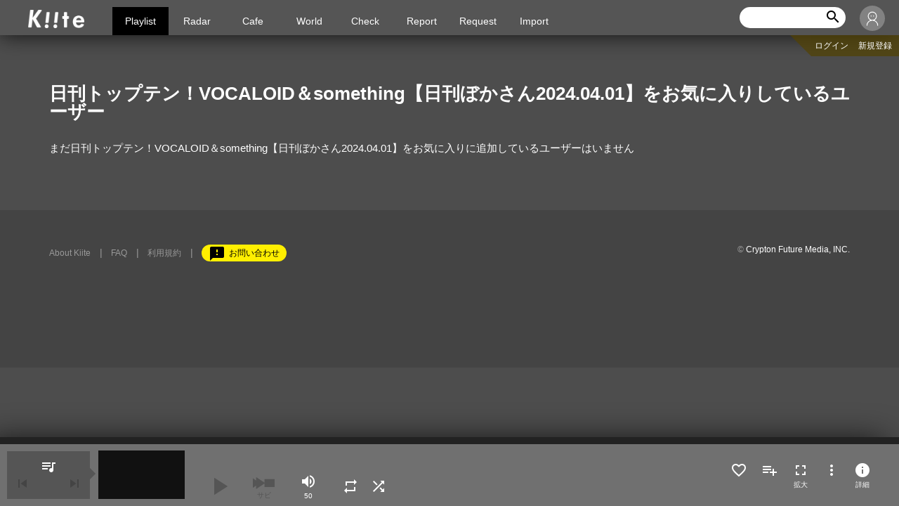

--- FILE ---
content_type: text/html; charset=UTF-8
request_url: https://kiite.jp/playlist/IW1wmyU8fX/faved-by
body_size: 31198
content:
<!DOCTYPE html>
<html lang="ja" xml:lang="ja">

<head>
<!-- Global site tag (gtag.js) - Google Analytics -->
<script async src="https://www.googletagmanager.com/gtag/js?id=UA-105303094-4"></script>
<script>
  window.dataLayer = window.dataLayer || [];
  function gtag(){dataLayer.push(arguments);}
  gtag('js', new Date());

  gtag('config', 'UA-105303094-4');
</script>

<!-- Google Analytics end -->


<meta charset="utf-8">

<meta name="description" content="">
<meta name="csrf-token" content="83H4j9o08TuqqbuRmARH7g64vQ1AoQ96dcM26wFI">
<meta name="format-detection" content="telephone=no">
<meta name="viewport" content="width=device-width, initial-scale=1">
<meta name="keywords" content="">

<meta property="og:title" content="日刊トップテン！VOCALOID＆something【日刊ぼかさん2024.04.01】をお気に入りしているユーザー | Kiite" />
<meta property="og:type" content="article" />
<meta property="og:url" content="https://kiite.jp/playlist/IW1wmyU8fX/faved-by" />
<meta property="og:image" content="https://kiite.jp/img/icon-kiite.png" />
<meta property="og:site_name" content="Kiite" />
<meta property="og:description" content="" />
<meta property="og:locale" content="ja_JP" />

<title>日刊トップテン！VOCALOID＆something【日刊ぼかさん2024.04.01】をお気に入りしているユーザー | Kiite</title>

    <!-- style and css --> 

<link type="text/css" rel="stylesheet" href="https://kiite.jp/css/vendor/normalize.css">
<link type="text/css" rel="stylesheet" href="https://kiite.jp/css/vendor/slick.css">
<link type="text/css" rel="stylesheet" href="https://kiite.jp/css/vendor/remodal.css">
<link type="text/css" rel="stylesheet" href="https://kiite.jp/css/vendor/remodal-default-theme.css">
<link type="text/css" rel="stylesheet" href="https://kiite.jp/css/build/style-icon.css">
<link type="text/css" rel="stylesheet" href="/css/build/common.css?id=3f6a5611f046cc073d0c">
<link type="text/css" rel="stylesheet" media="screen and (max-width: 768px)" href="/css/build/style_s.css?id=4e57af706581884d29f0">
<link type="text/css" rel="stylesheet" media="print, screen and (min-width: 769px)" href="/css/build/style_l.css?id=3352662ec2d64aa0faca">
<link rel="stylesheet" href="//ajax.googleapis.com/ajax/libs/jqueryui/1.10.4/themes/smoothness/jquery-ui.css" />
<link type="text/css" rel="stylesheet" href="https://kiite.jp/css/vendor/jquery.tagit.css">
<link type="text/css" rel="stylesheet" href="https://kiite.jp/css/build/hotkeys.css">


<!-- font and icons-->

<link href="https://fonts.googleapis.com/icon?family=Material+Icons" rel="stylesheet">
<link rel="apple-touch-icon" href="apple-touch-icon.png">
<link type="image/vnd.microsoft.icon" rel="shortcut icon" href="https://kiite.jp/favicon.ico?170317">

</head>
<body>
    <div id="whole">
        

        <div id="barba-wrapper">
            <!-- Header ]]]]]]]]]]]]]]]]]]]]]]]]]] -->
            
            <div class="barba-container">
            
<header>

<h1 class="main-logo"><a href="https://kiite.jp"><img src="/img/logo.png" alt=""></a></h1>




<nav>
    <div id="nav-pg-ctgr">
        <div class="mobile-menu">
            <p class="menu-trigger">
                <span></span>
                <span></span>
                <span></span>
            </p>
        </div>
        <ul class="closeMenu nav-main-menu">
            <li class="now"><a class="nav-deco" href="https://kiite.jp">Playlist</a></li>




        <li><a class="nav-deco" href="https://radar.kiite.jp">Radar</a></li>
        <li><a class="nav-deco auth-block" href="#">Cafe</a></li>
        <li><a class="nav-deco" href="https://world.kiite.jp">World</a></li>
        <li><a class="nav-deco" href="https://check.kiite.jp">Check</a></li>
        <li><a class="nav-deco" href="https://report.kiite.jp">Report</a></li>
        <li><a class="nav-deco auth-block" href="#">Request</a></li>
        <li><a class="nav-deco auth-block" href="#">Import</a></li>


        </ul>
    </div>
</nav>




<div class="nav-crntlist-whole">
    <div class="nav-crntlist">
        <div class="nav-crntlist-set">
        </div>
    </div>
</div>



<div class="nav-search">
    <div class="nav-search-wide">
        <form action="https://kiite.jp/search" id="search-box-wide">
            <input type="search" name="keyword" id="search-wide-keyword" value="">
            <input type="reset" class="material-icons search-reset" value="cancel" id="search-wide-reset" >
            <input type="submit" class="material-icons" value="search" id="search-wide-button">
            <a href="#" id="search-wide-submit" style="display: none"></a>
        </form>
    </div>
    <button class="nav-search-narrow" type="button"><i class="material-icons">search</i></button>
</div>




    <div class="nav-user-whole">
        <p class="your-icon" style="background-image: url(/img/icon-user.jpg)">ゲスト さん</p>
        <ul class="nav-user">
            <li>
                <a href="https://kiite.jp/my/login" class="no-barba">ログイン</a>
            </li>
            <li>
                <a href="https://kiite.jp/my/signup">新規登録</a>
            </li>
        </ul>
    </div>

    <ul class="nav-user-sub">
        <li>
            <a href="https://kiite.jp/my/login" class="no-barba">ログイン</a>
        </li>
        <li>
            <a href="https://kiite.jp/my/signup">新規登録</a>
        </li>
    </ul>
    

</header>


<div class="search-box" id="search-box-narrow">
    <form action="https://kiite.jp/search">
        <input type="search" name="keyword" placeholder="キーワードを入力" class="search-box-keyword" id="search-narrow-keyword" value="">
        <input type="reset" class="material-icons search-reset" value="cancel">
        <input type="submit" value="検索" class="search-box-submit">
        <a href="#" id="search-wide-submit" style="display: none"></a>
   </form>
</div>


<div class="alert-box" style="position: fixed;">
    <div id="system-message">
    
    
    
        </div>
</div>



                <div id="main">

                
    <section class="section-wrap">
       
        <div class="sect-title bdr-none">
            <div class="sect-title-txt">
                <h2>日刊トップテン！VOCALOID＆something【日刊ぼかさん2024.04.01】をお気に入りしているユーザー</h2>
            </div>
        </div>


<p>まだ日刊トップテン！VOCALOID＆something【日刊ぼかさん2024.04.01】をお気に入りに追加しているユーザーはいません</p>


</section>



                    <div id="page-top" class="btn-totop"><a href="#whole"><i class="material-icons">arrow_upward</i></a></div>

                </div>
            
            
<footer id="footer">
    <ul class="footer-links">
        <li><a href="https://kiite.jp/about">About Kiite</a></li>
        <li><a href="https://kiite.jp/faq">FAQ</a></li>
        <li><a href="https://kiite.jp/tos">利用規約</a></li>
        <li><a class="link-feedback" href="https://www.crypton.co.jp/cfm/inquiry-kiite" target="_blank" rel="noopener noreferrer"><i class="material-icons">feedback</i><span>お問い合わせ</span></a></li>
    </ul>
    <p class="footer-copy">&copy; <a href="https://www.crypton.co.jp/" target="_blank" rel="noopener noreferrer">Crypton Future Media, INC. </a></p>
</footer>


            </div>
            
            <div id="hotkey_flash" style="display: 0; opacity: 0;">
    <div class="icon">
        <i id="hotkey_flash_icon" class="material-icons" style="color: rgb(255, 255, 255);"></i>
    </div>
</div>


<div id="hotkey">
    <div class="blind"></div>
        <div class="contents">
            <div class="close">
                <img src="/assets/cancel.svg">
            </div>

            <h2>Playlist ショートカットキー</h2>
            <table class="table_wrap">
                <tbody><tr><td>
                    <table class="hotkey_list">
                <tbody><tr>
                    <th>Space</th>
                    <td>:　動画の一時停止・再開</td>
                </tr>
                <tr>
                    <th>↓ or J</th>
                    <td>:　次の曲を再生</td>
                </tr>
                <tr>
                    <th>↑ or K</th>
                    <td>:　前の曲を再生</td>
                </tr>
                <tr>
                    <th>→ or L</th>
                    <td>:　5秒早送り</td>
                </tr>
                <tr>
                    <th>← or H</th>
                    <td>:　5秒巻き戻し</td>
                </tr>
                <tr>
                    <th>Shift + ↑</th>
                    <td>:　音量上げる</td>
                </tr>
                <tr>
                    <th>Shift + ↓</th>
                    <td>:　音量下げる</td>
                </tr>  
                <tr>
                    <th>Shift + → or ;</th>
                    <td>:　次のサビへジャンプ</td>
                </tr>  

                <tr><td colspan="2"></td></tr>

                <tr>
                    <th>Enter</th>
                    <td>:　再生中の曲をお気に入り登録</td>
                </tr>

                <tr>
                    <th>Shift + Enter</th>
                    <td>:　再生中の曲をお気に入り解除</td>
                </tr>

                <tr><td colspan="2"></td></tr>

                <tr>
                    <th>P</th>
                    <td>:　再生中の曲をカレントリストに追加</td>
                </tr>

                <tr>
                    <th>Shift + P</th>
                    <td>:　再生中の曲をカレントリストから外す</td>
                </tr>

                </tbody>
            </table>

        </td>
        <td>

        <table class="hotkey_list">
            <tr><td colspan="2"></td></tr>

            <tr>
              <th>/</th>
              <td>:　この画面を開く</td>
            </tr>
            <tr>
              <th>ESC</th>
              <td>:　閉じる / 戻る</td>
            </tr>
        </tbody></table>

        </td></tr>
    </tbody></table>

    <div class="memo">
      この画面はいつでも <span>/</span> で呼び出せます
    </div>

  </div>

</div>

            <!-- Player ]]]]]]]]]]]]]]]]]]]]]]]]]] -->
            <div id="player">

    <div class="pl-seekbar-wrap" id="player-progressbar">
        <div class="pl-seekbar" style="width: 0%;"></div>
        <div class="pl-progressbar" style="width: 0%;"></div>
    </div>

    <div class="pl-cont">
        <div class="pl-listlink">
            <a href="" id='player-list-link'><i class="material-icons">queue_music</i></a>

            <div class="pl-skip-box">
                <div class="pl-btn pl-btn-pre disabled"><i class="material-icons">skip_previous</i></div>
                <div class="pl-counter"><span id="pl-current-track"></span><span id="pl-list-size"></span></div>

                <div class="pl-btn pl-btn-next disabled"><i class="material-icons">skip_next</i></div>
            </div>
        </div>
        <div class="pl-thum"></div>

        <div class="pl-controls">
            <div class="pl-now-data" title="">
                <div class="pl-now-title"><div class="jp-title" aria-label="title">&nbsp;</div></div>
                <div class="pl-now-creator" style="display:none"><a href="#"><div class="jp-artist" aria-label="artist">&nbsp;</div></a></div>
            </div>

            <div class="pl-fn-cont">
                <div class="pl-btn pl-btn-play disabled"><i class="material-icons">play_arrow</i></div>
                <div class="pl-btn pl-btn-jump disabled">
                    <div></div>
                    <span class="btn-txt">サビ</span>
                </div>
                <div class="pl-btn-vol">
                    <div>
                        <i class="material-icons vol-off" id="pl-vol-open">volume_up</i>
                        <span class="btn-txt" id="pl-vol-value">&nbsp;</span>
                    </div>
                    <div class="pl-vol-bar">
                        <div class="pl-vol-knob" style="left: 50%; display: none;"></div>
                        <div class="pl-vol-seek" style="width: 50%;"></div>
                    </div>

                </div>
                <div class="pl-btn pl-btn-repeat" id="player-setting-repeat">
                    <i class="material-icons">repeat</i>
                </div>
                <div class="pl-btn pl-btn-shuffle" id="player-setting-shuffle">
                    <i class="material-icons">shuffle</i>
                </div>

            </div>
        </div>

        <div class="pl-ext">
            <div class="pl-ext-fav favorite"><i class="material-icons" id="pl-fav-click"></i><a href="#" id="pl-song-faved-by"><span  class="btn-txt" id="pl-fav-count"></span></a></div>
            <div class="pl-ext-crnt crntlist"><i class="material-icons" id="pl-current-click"></i><a href="#" id="pl-song-listed-by"><span class="btn-txt" id="pl-list-count"></span></a></div>
            <div id="player_button_fullscreen">
            	<div class="pl-ext-overlay pl-enlarge" id="player-song-detail">
                    <i class="material-icons">fullscreen</i><span class="btn-txt">拡大</span>
                </div>
            </div>
            <div class="pl-ext-fn" id="player-popup">
                <i class="material-icons" id="pl-popup-icon">more_vert</i>
                <div class="pl-ext-fnpop" style="display: none;" id="player-popup-menu">

                    <ul class="pl-ext-menu">
                        <li id="pl-link-add" class="pl-ext-menu-add"><i class="material-icons">queue_music</i> プレイリストに追加</li>
                        <li id="pl-link-share" class="pl-ext-menu-share"><i class="material-icons">share</i> シェアする</li>
                        <li id="pl-link-origin"><i class="material-icons">open_in_new</i> 配信元ページへ</li>
                        <li id="pl-link-songle"><i class="material-icons">edit</i> Songleページへ</li>
                    </ul>
                    <a href="#" hidden id="origin-url" target="_blank" rel="noopener noreferrer"></a>
                    <a href="#" hidden id="songle-url" target="_blank" rel="noopener noreferrer"></a>

                    <div class="pl-ext-add add-playlist media-popup-add" style="display: none;" id="player-select-playlist"
                        data-title="" data-link="" data-song-id="" data-type="" data-artist="">
                        <p>追加先のプレイリスト</p>
                        <div class="select-list-wrap">
                            <select name="pl-select-list" id="player-playlist-options" class="select-list">
                                <option value="">プレイリストを選択</option>
                            </select>
                        </div>
                        <div class="btn-set-cont">
                            <div class="btn-negative" id="player-close-selectbox">キャンセル</div>
                            <div class="btn-normal" id="pl-add-submit">追加</div>
                        </div>
                    </div>

                    <div class="pl-ext-share media-popup-share" style="display: none;" id="player-select-share">
                        <ul class="share-btns">
                            <li class="twitter open-share-window">
                                <div class="share-icon"><a href="" target="_blank" rel="noopener noreferrer" id="pl-share-twitter"><span class="icon-twitter"></span></a></div>
                                <div class="share-where">Twitter</div>
                            </li>
                            <li class="facebook open-share-window">
                                <div class="share-icon"><a href="" target="_blank" rel="noopener noreferrer" id="pl-share-facebook"><span class="icon-facebook"></span></a></div>
                                <div class="share-where">facebook</div>
                            </li>
                            <li class="copylink" id="copy-pl-url">
                                <div class="share-icon"><i class="material-icons">link</i></div>
                                <div class="share-where">URLコピー</div>
                            </li>
                        </ul>
                        <textarea id="pl-share-url" class="share-urlbox" rows="2" style="resize:none;"></textarea>
                    </div>

                </div>
            </div>
            <div class="pl-ext-overlay pl-enlarge" id="player-song-detail">
                <i class="material-icons">info</i><span class="btn-txt">詳細</span>
            </div>
        </div>
    </div>
    <div class="pl-alert-box" style="display:none;" id="autoplay-alert">
       <div class="flexall">
            <span class="material-icons">error_outline</span>
            <div>
                <p><a href="/faq_tab#browser-setting" target="_brank">連続自動再生にはブラウザの設定が必要です。設定方法はこちら<i class="material-icons">keyboard_arrow_right</i></a></p>
                <p id="delete-autoplay-notification" class="txt-sub">この通知を表示しない<i class="material-icons">close</i></p>
            </div>
        </div>
    </div>
</div>

<div class="pl-thum-btn">
   <div class="pl-btn pl-btn-play"><i class="material-icons" id="pl-thum-layer" style="display:none;">play_arrow</i></div>
</div>

<div class="pl-enlarge-bg" style=""></div>

<script type="text/javascript">

function checkWindowWidth() {
  const size = window.innerWidth;
  // モバイル等の場合は拡大ボタンを非表示
  if (size <= 768) {
    document.getElementById('player_button_fullscreen').hidden = true;
  } else {
    document.getElementById('player_button_fullscreen').hidden = false;
  }
}

window.onload = checkWindowWidth;
window.onresize = checkWindowWidth;

</script>

            
            <!-- Modal ]]]]]]]]]]]]]]]]]]]]]]]]]] -->
            <div class="remodal movie-on modal-movie-detail" data-remodal-id="popup-dtl">
    <button data-remodal-action="close" class="remodal-close"></button>

    <div class="popup-dtl-cont">
        <div class="popup-dtl-main" id="song-info" data-song-id="">
            <div class="popup-dtl-title">
                <h2 id="movie-detail-title">-</h2>
                <div class="popup-dtl-by"><a href="#" id="movie-detail-by">-</a></div>
            </div>
            <div class="popup-dtl-movie" id="movie-detail-embedded">
                <div class="embet"></div>
            </div>

        </div>
        <div class="popup-dtl-sub">
            <ul class="popup-dtl-fn">
                <li class="favorite" id="fav-song-in-song-detail"><i class="material-icons"></i></li>
                <li class="crntlist" id="dtl-current-add"><i class="material-icons"></i>カレントリストに追加</li>
                <li class="pl-ext-menu-add" id="dtl-link-add"><i class="material-icons">queue_music</i> プレイリストに追加</li>
                <li class="pl-ext-menu-share" id="dtl-link-share"><i class="material-icons">share</i> シェアする</li>
            </ul>
            <div class="pl-ext-add add-playlist pl-ext-fnpop under" style="display: none;" id="dtl-select-playlist"
                data-title="" data-link="" data-song-id="" data-type="" data-artist="">
                <div>
                    <p>追加先のプレイリスト</p>
                    <div class="select-list-wrap">
                        <select name="dtl-select-list" id="dtl-playlist-options" class="select-list">
                            <option value="">プレイリストを選択</option>
                        </select>
                    </div>
                    <div class="btn-set-cont">
                        <div class="btn-negative" id="dtl-close-selectbox">キャンセル</div>
                        <div class="btn-normal" id="dtl-add-submit">追加</div>
                    </div>
                </div>
            </div>
            <div class="popup-share pl-ext-share" style="display: none;" id="dtl-select-share">
                <ul class="share-btns">
                    <li class="twitter open-share-window">
                        <div class="share-icon"><a href="" target="_blank" rel="noopener noreferrer" id="dtl-share-twitter"><span class="icon-twitter"></span></a></div>
                        <div class="share-where">Twitter</div>
                    </li>
                    <li class="facebook open-share-window">
                        <div class="share-icon"><a href="" target="_blank" rel="noopener noreferrer" id="dtl-share-facebook"><span class="icon-facebook"></span></a></div>
                        <div class="share-where">facebook</div>
                    </li>
                    <li class="copylink" id="copy-dtl-url">
                        <div class="share-icon"><i class="material-icons">link</i></div>
                        <div class="share-where">URLコピー</div>
                    </li>
                </ul>
                <textarea id="dtl-share-url" rows="3"></textarea>
            </div>
            <div class="popup-dtl-data">
                <p class="favorite" id="detail-fav-state"><i class="material-icons"></i><a href="#" id="detail-faved-link"><span id="detail-fav-count">--</span></a></p>
                <p><i class="material-icons">play_arrow</i><span id="detail-play-count">--</span></p>
            </div>
            <div class="popup-dtl-date" id="movie-detail-date">
                <p></p>
            </div>

            <div>
                <ul class="taglist" id="movie-detail-tags">
                </ul>
                <div style="padding-top: 18px; text-align:right" id="movie-detail-id">動画ID</div>
                <div style="padding-top: 4px; text-align:right"><a href="https://www.nicovideo.jp" target="_blank" id="movie-detail-origin" rel="noopener noreferrer" style="text-decoration: underline;">ニコニコ動画で観る</a><br /></div>
                <div style="padding-top: 4px; text-align:right"><a href="https://songle.jp" target="_blank" id="movie-detail-songle" rel="noopener noreferrer" style="text-decoration: underline;">Songleでみる・修正する</a></div>

            </div>
        </div>
    </div>
</div>




<div class="movie-detail">
    <div class="popup-dtl-close"><i class="material-icons">close</i></div>

    <div class="popup-dtl-cont">
        <div class="popup-dtl-main" id="nowplaying-song-info" data-song-id="">
            <div class="popup-dtl-title">
                <h2 id="nowplaying-movie-detail-title">-</h2>
                <div class="popup-dtl-by"><a href="#" id="nowplaying-movie-detail-by">-</a></div>
            </div>
            <div class="popup-dtl-movie" id="nowplaying-movie-detail-embedded">
                <div id="jp_video_container" class="jp-video jp-video-270p" role="application" aria-label="media player">
                    <div class="embet jp-jplayer" id="jp_video">
                        <div id="movie"></div>
                    </div>
                </div>
            </div>

        </div>
        <div class="popup-dtl-sub">
            <ul class="popup-dtl-fn">
                <li class="favorite" id="nowplaying-fav-song-in-song-detail"><i class="material-icons"></i></li>
                <li class="crntlist" id="nowplaying-dtl-current-add"><i class="material-icons"></i>カレントリストに追加</li>
                <li class="pl-ext-menu-add" id="nowplaying-dtl-link-add"><i class="material-icons">queue_music</i> プレイリストに追加</li>
                <li class="pl-ext-menu-share" id="nowplaying-dtl-link-share"><i class="material-icons">share</i> シェアする</li>
            </ul>
            <div class="pl-ext-add add-playlist pl-ext-fnpop under" style="display: none;" id="nowplaying-dtl-select-playlist"
                data-title="" data-link="" data-song-id="" data-type="" data-artist="">
                <div>
                    <p>追加先のプレイリスト</p>
                    <div class="select-list-wrap">
                        <select name="nowplaying-dtl-select-list" id="nowplaying-dtl-playlist-options" class="select-list">
                            <option value="">プレイリストを選択</option>
                        </select>
                    </div>
                    <div class="btn-set-cont">
                        <div class="btn-negative" id="nowplaying-dtl-close-selectbox">キャンセル</div>
                        <div class="btn-normal" id="nowplaying-dtl-add-submit">追加</div>
                    </div>
                </div>
            </div>
            <div class="popup-share pl-ext-share" style="display: none;" id="nowplaying-dtl-select-share">
                <ul class="share-btns">
                    <li class="twitter open-share-window">
                        <div class="share-icon"><a href="" target="_blank" rel="noopener noreferrer" id="nowplaying-dtl-share-twitter"><span class="icon-twitter"></span></a></div>
                        <div class="share-where">Twitter</div>
                    </li>
                    <li class="facebook open-share-window">
                        <div class="share-icon"><a href="" target="_blank" rel="noopener noreferrer" id="nowplaying-dtl-share-facebook"><span class="icon-facebook"></span></a></div>
                        <div class="share-where">facebook</div>
                    </li>
                    <li class="copylink" id="nowplaying-copy-dtl-url">
                        <div class="share-icon"><i class="material-icons">link</i></div>
                        <div class="share-where">URLコピー</div>
                    </li>
                </ul>
                <textarea id="nowplaying-dtl-share-url" rows="3"></textarea>
            </div>
            <div class="popup-dtl-data">
                <p class="favorite" id="nowplaying-detail-fav-state"><i class="material-icons"></i><a href="#" id="nowplaying-detail-faved-link"><span id="nowplaying-detail-fav-count">--</span></a></p>
                <p><i class="material-icons">play_arrow</i><span id="nowplaying-detail-play-count">--</span></p>
            </div>
            <div class="popup-dtl-date" id="nowplaying-movie-detail-date">
                <p></p>
            </div>

            <div>
                <ul class="taglist" id="nowplaying-movie-detail-tags">
                </ul>
                <div style="padding-top: 18px; text-align:right" id="nowplaying-movie-detail-id">動画ID</div>
                <div style="padding-top: 4px; text-align:right"><a href="https://www.nicovideo.jp" target="_blank" id="nowplaying-movie-detail-origin" rel="noopener noreferrer" style="text-decoration: underline;">ニコニコ動画で観る</a><br /></div>
                <div style="padding-top: 4px; text-align:right"><a href="https://songle.jp" target="_blank" id="nowplaying-movie-detail-songle" rel="noopener noreferrer" style="text-decoration: underline;">Songleでみる・修正する</a></div>

            </div>
        </div>
    </div>
</div>








<div class="remodal" data-remodal-id="delete-playlist" id="delete-playlist-modal"
    data-remodal-options="hashTracking: false" data-title="" data-link=""
    data-playlist-id="" data-type="" data-user-id="">

    <button data-remodal-action="close" class="remodal-close"></button>
    <p class="popup-title">プレイリスト<br>「<span id="delete-playlist-title">&nbsp;</span>」<br>を削除</p>

    <div class="btn-set-cont">
        <button id="pl-delete-submit" class="btn-normal" >削除する</button>
    </div>
</div>






<div class="remodal login" data-remodal-id="login-alert" data-remodal-options="{'hashTracking': false}">
    <button data-remodal-action="close" class="remodal-close"></button>
    <p class="popup-title">この機能をご利用いただくにはログインが必要です</p>
    <br>
        <form action="https://kiite.jp/login" class="form-login" method="post" id="login-popup" novalidate>
        <input type="hidden" name="_token" value="83H4j9o08TuqqbuRmARH7g64vQ1AoQ96dcM26wFI">
        <dl>
            <dt>メールアドレス</dt>
            <dd><input type="email" id="email" name="email_popup" value=""></dd>
            <dt>パスワード</dt>
            <dd><input type="password" id="password" name="password_popup"></dd>
        </dl>
        <p><a href="https://kiite.jp/password/email" class="no-barba">パスワードを忘れた&raquo;</a></p>
        <div>
            <div class="btn-set-cont">
                <button type="submit" class="btn-big single">ログイン</button>
            </div>
            <label>
                <input type="checkbox" name="auto_login" class="checkbox01-input" checked>
                <span class="login-checkbox">次回から自動的にログイン</span>
            </label>
        </div>
    </form>
    <div class="txt-c border-upper">
        <p class="not-member br-t">Kiiteに登録して<br>自分好みの音楽を発掘しよう！</p>
        <a href="https://kiite.jp/my/signup" class="btn-normal col-user no-barba">新規会員登録</a>
    </div>
</div>





        </div>
    </div>

    <!--scripts, jquery and plugins-->
<script type="text/javascript" src="//ajax.googleapis.com/ajax/libs/jquery/2.2.4/jquery.min.js"></script>
<script type="text/javascript" src="//ajax.googleapis.com/ajax/libs/jqueryui/1.10.4/jquery-ui.min.js"></script>
<script type="text/javascript" src="//cdnjs.cloudflare.com/ajax/libs/barba.js/1.0.0/barba.min.js"></script>

<script type="text/javascript" src="//cdnjs.cloudflare.com/ajax/libs/jplayer/2.9.2/jplayer/jquery.jplayer.min.js"></script>
<script type="text/javascript" src="//cdnjs.cloudflare.com/ajax/libs/jplayer/2.9.2/add-on/jplayer.playlist.min.js"></script>

<script type="text/javascript" src="//cdn.jsdelivr.net/npm/js-cookie@2/src/js.cookie.min.js"></script>
<script type="text/javascript" src="//cdnjs.cloudflare.com/ajax/libs/lz-string/1.4.4/lz-string.min.js"></script>
<script type="text/javascript" src="//cdnjs.cloudflare.com/ajax/libs/jqueryui-touch-punch/0.2.3/jquery.ui.touch-punch.min.js"></script>


<script type="text/javascript" src="https://kiite.jp/js/vendor/slick.min.js"></script>
<script type="text/javascript" src="https://kiite.jp/js/vendor/tag-it.min.js"></script>
<script type="text/javascript" src="https://kiite.jp/js/vendor/remodal.min.js"></script>
<script type="text/javascript" src="https://kiite.jp/js/vendor/css_browser_selector.js"></script>
<script type="text/javascript" src="https://kiite.jp/js/vendor/hotkeys.min.js"></script>


<script type="text/javascript" src="/js/build/app.js?id=40b0c41965a6eb7bb0eb"></script>

<script type="text/javascript" src="https://kiite.jp/js/vendor/lazysizes.min.js"></script>
<script type="text/javascript" src="https://kiite.jp/js/vendor/ls.unveilhooks.min.js"></script>

</body>


</html>


--- FILE ---
content_type: text/css
request_url: https://kiite.jp/css/build/style_l.css?id=3352662ec2d64aa0faca
body_size: 12384
content:
@charset "utf-8";html{font-size:62.5%}body{font-size:15px;font-size:1.5rem}header{height:60px;align-items:stretch}.main-logo{padding:10px 20px 0 20px;background:#555;align-self:stretch}.main-logo img{box-sizing:content-box;width:80px;padding:4px 20px 0 20px}.hero-header{background:url(/img/hero-bg.png);background-color:#000;background-size:cover;background-position:center;text-align:center;margin-top:-60px}.hero-header h1{padding-top:150px}.hero-header p{line-height:1.6;padding-right:90px;padding-left:90px}.hero-header p span{white-space:nowrap}.hero-header p:first-child{padding-top:40px}.hero-header p:last-child{padding-bottom:100px}.hero-header img{width:300px}#hero-banner{width:400px}ul.nav-main-menu{display:-webkit-flex;display:flex;justify-content:flex-start;height:50px}.nav-main-menu>li{padding-top:10px}.nav-main-menu>li.now{position:relative;background:#000}.nav-main-menu>li.now:before{content:'';position:absolute;left:0;top:0;display:block;width:100%;height:10px;background:#555}.mobile-menu{display:none}.nav-main-menu-etc,.nav-main-menu>li>a{color:#fff;display:block;position:relative;padding:12px 0;width:80px;text-align:center;font-size:14px}.nav-main-menu-etc{cursor:default}header{height:50px}.nav-main-menu>li>a,.nav-main-menu>li>a:active,.nav-main-menu>li>a:hover,.nav-main-menu>li>a:visited{-webkit-backface-visibility:hidden;backface-visibility:hidden;position:relative;transition:.3s color ease;text-decoration:none;color:#fff}.nav-main-menu>li a:hover{color:#f3a}.nav-main-menu>li a.after:after{content:"";transition:.3s all ease;-webkit-backface-visibility:hidden;backface-visibility:hidden;position:absolute}.nav-main-menu>li a.after:after{bottom:-.25em}.nav-main-menu>li a.after:after{height:5px;height:.35rem;width:0;background:#f3a}.nav-main-menu .nav-deco>.material-icons{line-height:10px}.nav-submenu{display:none;position:absolute;height:auto;background:rgba(80,80,80,.8);padding:10px 0}.nav-submenu li a{display:block;width:200px;padding:10px 20px;text-align:left}.nav-submenu li:nth-child(2),.nav-submenu li:nth-child(3){border-bottom:1px solid #666}.nav-crntlist-whole{margin-left:auto}.nav-crntlist{display:flex;align-items:center;height:40px;margin-top:5px;justify-content:flex-end;margin-left:10px;margin-right:20px;align-items:center;background:#333;border-radius:4px}.nav-crntlist i{color:#10d300;margin-right:10px;margin-left:10px}.nav-crntlist .title{max-width:200px;font-size:12px;margin-right:10px;word-break:break-all;max-height:40px;overflow:hidden}.nav-crntlist .counter{background:#ffef00;color:#000;font-weight:700;border-radius:4px;font-size:12px;padding:4px 6px;word-spacing:.8;letter-spacing:-1px}.nav-crntlist .setting{font-size:12px;margin-left:8px}.nav-crntlist .setting a{display:block;background:#000;width:40px;height:20px;line-height:20px;white-space:nowrap;text-align:center}.nav-crntlist .setting a:hover{text-decoration:none;background:#222}.nav-crntlist .setting a:first-child{border-radius:0 4px 0 0;border-bottom:1px solid #555}.nav-crntlist .setting a:last-child{border-radius:0 0 4px 0}.nav-search{padding-top:10px;padding-right:20px}.nav-search-narrow{display:none}.nav-search-wide{background:#fff;height:30px;border-radius:15px;float:right}.nav-search-wide form{display:-webkit-flex;display:flex;white-space:nowrap;padding-left:15px}.nav-search-wide input{border:none;outline:0;background:0 0;padding-top:2px}.nav-search-wide input[type=search]{width:100px;flex-grow:1;transition:.3s all}.nav-search-wide input[type=reset]{margin-left:auto;color:#ddd;padding:2px 0 0 0}.nav-search-wide.focus input[type=search]{width:150px}.nav-user-whole{padding:8px 20px 0 0}.nav-user li:nth-child(5),.nav-user li:nth-child(8){margin-top:20px}.your-icon{width:36px;height:36px}.nav-user{width:250px;padding:20px;right:0;top:50px;z-index:20}.nav-user li{line-height:2em;display:block;list-style-image:url(data:0)}.nav-user a:hover{color:#000;text-decoration:none}.nav-login{line-height:60px;padding-right:20px;padding-left:20px}.nav-user-sub{display:block;position:absolute;background:rgba(82,66,1,.7);top:50px;right:0;padding-right:5px}.nav-user-sub li{display:inline-block;font-size:12px;height:30px;line-height:30px}.nav-user-sub a{display:inline-block;padding:0 5px}.nav-user-sub:before{display:block;content:'';position:absolute;left:-30px;border-right:30px solid rgba(82,66,1,.7);border-bottom:30px solid transparent;border-top:0}@media (max-width:940px){.main-logo{padding:10px 0 0 0}#nav-pg-ctgr a{width:80px}}.title-cont{display:-webkit-flex;display:flex}.title-cont-main{flex-grow:1;margin-right:50px}.title-cont-sub{margin-left:auto;min-width:200px;position:relative}#footer{box-sizing:border-box;margin:80px auto 0;padding:0 70px 150px;background:rgba(30,30,30,.2)}#footer:before{content:'';display:block;width:100%;padding-bottom:50px}#footer .footer-links{float:left}#footer .footer-copy{float:right}#footer:after{clear:both;content:'';display:block}.section-wrap{max-width:1454px;padding:0 70px;margin:50px auto;box-sizing:border-box}div.section-wrap{margin:50px auto 50px}.section-add{margin-top:50px;padding-bottom:50px;margin-bottom:0}.playlist-s .movie-thum-data p{display:block}.col-playlist .movie-thum-txt{padding-right:35px}ol.playlist>li:before{counter-increment:number;content:counter(number);width:4em;background-size:cover;text-align:center;font-weight:700;color:#fff;flex-shrink:0;vertical-align:middle}.playlist.edit{margin-top:30px}.playlist>li{display:-webkit-flex;display:flex;align-items:center;border-bottom:1px solid #666;padding:15px 0;position:relative}.playlist-img{width:120px;height:67px;background-position:center;background-size:cover;margin-right:20px;border-radius:4px;flex-shrink:0}.playlist-maininfo{margin-right:20px}.playlist-title{font-size:14px;font-weight:700;word-break:break-all}.playlist-creator{font-size:10px;margin-top:10px}.playlist-time{margin-left:auto;font-size:10px;margin-right:20px}.playlist-menu-mobile{display:none}.playlist-menu .function-toggle-btn{margin-left:9px}.playlist-menu .function-toggle-btn+div{z-index:2;right:0;text-align:left}.movie-dtl-wrap{margin:50px 0;display:-webkit-flex;display:flex}.movie-dtl-main{width:80%}.movie-dtl-sub{border-left:1px solid #000;margin-left:auto;padding-left:20px;align-self:flex-start}.clm-wrap{display:-webkit-flex;display:flex;max-width:1454px;padding:0 0;margin:0 auto;box-sizing:border-box}.playlist .popup-share{right:10px;top:70px}.clm-main{max-width:854px;flex-grow:1}.clm-sub{background:rgba(0,0,0,.3);padding-left:30px;padding-right:30px;position:relative}.clm-sub .movie-thum-wrap{width:520px;justify-content:center}.clm-sub-wrap{padding:60px 0 30px}.remodal.movie-on.modal-movie-detail{padding:0}.clm-or .clm-main{padding-right:35px}.clm-or .clm-sub{padding-top:30px;padding-bottom:30px;border-radius:6px}.clm-or .clm-sub:before{position:absolute;display:block;content:"or";padding:10px 0;background:#555;top:45%;left:-20px;width:40px;height:40px;border-radius:50%;text-align:center;z-index:1;font-weight:700}.clm-or .login-service li{width:auto}.playlist-explain i:before{content:"\e03b"}.playlist-explain p:before{content:"右のリストからここにドラッグ＆ドロップで動画を追加できます。"}.col-movie .movie-thum-play:hover{background-color:rgba(0,0,0,.6)}.movie-thum-title{font-size:18px}.movie-thum-data{display:-webkit-flex;display:flex;margin-top:10px;flex-wrap:wrap}.movie-thum-data p{display:inline-block;padding-right:15px}.movie-thum-data p:last-child{margin-left:auto;padding-right:0}.movie-thum-data p:last-child .material-icons{font-size:18px;position:relative;z-index:2;padding-right:0}.movie-thum-data p a:hover{color:#ffef00}.title-cont-main .movie-thum-data p:last-child{padding-top:2px;margin-right:0;margin-left:inherit}.title-cont-main .movie-thum-data .favorite{padding-right:20px}.creator-thum-img{position:relative;width:206px;height:138px}.creator-thum-img p{width:123px;height:69px}.title-cont .creator-thum-img,.title-cont .playlist-thum{margin-right:30px}.search-options{display:flex}.search-opt-term{white-space:nowrap}.search-options .btn-box{align-self:flex-end;margin-left:50px;white-space:nowrap;margin-top:20px}.search-opt-radio input{position:relative;top:-2px;margin-right:5px}.user-header{display:-webkit-flex;display:flex}.user-header .user-icon{width:120px;height:120px;min-width:120px;display:block}.user-header+.top-data-cont{margin-left:58px;flex-wrap:wrap}.user-header .user-header-cont{margin:0 15px 0}.user-header .sect-btn{margin-left:auto;align-self:flex-start;white-space:nowrap}.user-dtl-name{font-weight:700}.user-id{font-size:12px;margin:5px 0 20px}.login-menu{margin-left:auto}.login-menu div{white-space:nowrap;margin-bottom:10px;display:inline-block}.user-header-cont+.login-menu{margin-left:auto;text-align:right}#main .narrow-box{max-width:1000px;margin:70px auto;padding:0 50px}.pageloading .slick-list{overflow-x:hidden;width:calc(100vw - 140px)}@media (max-width:1024px){.clm-sub{margin-left:20px;padding-left:20px;max-width:280px}.clm-sub .movie-thum-wrap{width:230px}.clm-sub .tabset li{white-space:nowrap;font-size:12px;padding:12px 10px}.narrow-box{padding:0 50px}.pageloading .slick-list{overflow-x:hidden;width:calc(100vw - 60px)}.search-mini input{width:calc(100% - 40px)}}@media (max-width:800px){.clm-main{width:auto;margin:0 auto;min-width:none;max-width:none}.clm-sub{border:none;max-width:none}.movie-dtl-sub{padding-left:10px}}.pl-listlink{position:relative;text-align:center;margin:10px;padding:10px}.pl-listlink:before{content:'';display:block;border-left:8px solid #555;border-top:8px solid transparent;border-bottom:8px solid transparent;border-right:none;position:absolute;right:-8px;top:24px;z-index:2}.pl-ext{display:-webkit-flex;display:flex;justify-content:space-around;padding-right:30px;margin-left:auto}.pl-cont{display:-webkit-flex;display:flex}.pl-controls{width:calc(100vw - 450px);margin-left:10px;overflow:hidden}.pl-now-data{width:calc(100vw - 450px);white-space:nowrap;animation-name:marquee;animation-duration:20s;animation-timing-function:linear;animation-iteration-count:infinite;position:relative;top:5px}@keyframes marquee{from{transform:translate(0)}50%{transform:translate(0)}97%{transform:translate(-100%);opacity:1}98%{transform:translate(-100%);opacity:0}99%{transform:translate(0);opacity:0}100%,to{transform:translate(0);opacity:1}}.pl-btn-vol{display:-webkit-flex;display:flex;-webkit-align-items:center;align-items:center;margin-left:20px}.pl-btn-vol .btn-txt{display:block;font-size:10px;padding-top:3px}.pl-vol-bar{height:3px;width:0;background-color:#333;margin:0 10px;position:relative}.pl-vol-knob{position:absolute;width:12px;height:12px;border-radius:50%;background:#fff;top:-5px;margin-left:-6px;z-index:2}.pl-vol-seek{position:absolute;height:3px;background:#ffef00;z-index:1}.pl-btn-vol .vol-off:hover{color:#ffef00}.pl-vol-bar,.pl-vol-bar+i{opacity:0;left:-10px;transition:all .3s ease}.pl-vol-bar.open,.pl-vol-bar.open+i{width:100px;opacity:1;left:0}.popup-dtl-cont{display:-webkit-flex;display:flex}.popup-dtl-main{-webkit-flex-grow:1;flex-grow:1;margin-right:80px}.popup-dtl-sub{width:250px}.popup-dtl-data{margin-top:40px}.popup-dtl-data p:last-child{padding-left:25px}.popup-dtl-data i{font-size:18px;position:relative;right:5px;top:-2px}.ssbox{display:flex}.ssbox div{width:50%;margin:10px}.ssbox img{box-shadow:3px 3px 10px rgba(0,0,0,.5);width:100%}.list-activity li{display:-webkit-flex;display:flex;align-items:center;padding:15px}.act-ctgr{width:50px;flex-shrink:0}.act-usericon{display:-webkit-flex;display:flex}.act-dots:after{content:"";display:block;position:absolute;width:8px;height:8px;left:0;background:#f3a;border-radius:4px}.movie-on body,html.movie-on{overflow:auto;height:100%}.movie-on .movie-detail{padding:0}.movie-on .popup-dtl-main{padding-top:50px;padding-left:50px}.movie-on .popup-dtl-sub{max-height:calc(100vh - 100px);overflow-y:scroll;margin-top:50px;padding-right:50px;padding-bottom:50px}.remodal-is-locked body,html.remodal-is-locked{overflow:auto;height:100%}.remodal.movie-on.modal-movie-detail{padding:0;position:fixed;overflow:hidden;min-height:600px;left:50%;top:50%;transform:translateY(-50%) translateX(-50%);overflow-y:scroll}@media (max-height:700px){.movie-on .popup-dtl-sub{max-height:auto;overflow:visible}.movie-on .movie-detail{top:0;transform:translateY(0) translateX(-50%);overflow-y:scroll;height:600px}}


--- FILE ---
content_type: text/css
request_url: https://kiite.jp/css/build/hotkeys.css
body_size: 1480
content:
#hotkey{display:none;position:fixed;left:0;top:0;width:100%;height:100%;z-index:3100;font-size:12px;justify-content:center;align-items:center}#hotkey.show{display:flex}#hotkey.show .blind{display:block}#hotkey.show .contents{opacity:1}#hotkey .blind{z-index:0;position:absolute;left:0;top:0;width:100%;height:100%;background:rgba(0,0,0,.7)}#hotkey .contents{font-weight:400;position:relative;border:1px rgba(255,255,255,.5) solid;background:#000;max-width:800px;min-width:500px;padding:30px;letter-spacing:.05em;transition:.3s opacity}#hotkey .contents .close{position:absolute;width:40px;height:40px;right:-60px;top:0;opacity:.5}#hotkey .contents .close img{width:100%;height:100%}#hotkey .contents .close:hover{cursor:pointer;opacity:.9}#hotkey .contents h2{font-size:2em;margin-bottom:1em;text-align:center;color:#bbb}#hotkey .contents table.table_wrap td{padding:0 10px 0 0}#hotkey .contents table.hotkey_list{font-size:1.2em;margin-bottom:1.3em}#hotkey .contents table.hotkey_list td,#hotkey .contents table.hotkey_list th{padding:.5em}#hotkey .contents table.hotkey_list th{color:#ffef00;text-align:right}#hotkey .memo{text-align:right}#hotkey .memo span{color:#ffef00}#hotkey_flash{display:none;position:fixed;left:0;top:0;width:100%;height:100%;z-index:3200;justify-content:center;align-items:center}#hotkey_flash .icon{background:#000;color:#fff;width:200px;height:200px;border-radius:20px;display:flex;padding:20px}#hotkey_flash .icon i{font-size:160px;line-height:1em}


--- FILE ---
content_type: application/javascript
request_url: https://kiite.jp/js/build/app.js?id=40b0c41965a6eb7bb0eb
body_size: 218265
content:
var _0x372a=['location','html,\x20body','swing','#page-top','.alert-close','.alert','#play-song-all','#copy-page-url','clipboard','copy','page-url','#copy-dtl-url','dtl-share-url','#copy-pl-url','pl-share-url','.copy-media-url','copyMediaInPage','#delete-autoplay-notification','delete-autoplay-alert','.play-song-in-detail-page','loadInDetailPage','.play-song-in-playlist-edit','follow-user','follow_id','#fav-song','#fav-creator','creator-info','#fav-page-thum','playlist-info','media_number','#fav-playlist-in-playlist-detail','#fav-user-in-user-detail','user_id','#fav-user-header','user-info','#fav-playlist','#fav-user','#make-new-playlist','#set-as-current-list','description','REACH\x20UPPER\x20LIMIT','reason','プレイリスト「','」を作成しました','#sortable-li-src','sortable','.playlist-select\x20li','siblings','selected','.playlist-select\x20li\x20input','#logout','.movie-thum','.play-playlist','.add-to-playlist','.movie-thum-del','[data-remodal-id=delete-playlist]','.delete-playlist-detail','#pl-delete-submit','」を削除しました','プレイリストの削除に失敗しました。','#detail-faved-link','.playlist-menu-play','dont-list-check','[data-remodal-id=add-playlist]','.col-playlist-menu-cmnt','.pl-cmnt-edit-save','trackDescription','#edit-sort-reverse','#playlist-edit-songs','#edit-sort-date-desc','#edit-sort-date-asc','#edit-sort-creator-desc','#edit-sort-creator-asc','#playlist-edit-submit','initialPosition','.tagit-hidden-field','playlist-edit-title','is_current','prop','checked','allow_comment','#allow-comment-to-playlist','new_item_order','track_descriptions','is_empty_list','/my/playlist/edit/','.change-current-list-submit','#create-and-set-as-current-list','#header-create-and-set-as-current','is-processing','」を作成してカレントリストに設定しました','/song/','」の楽曲情報を更新しました','情報の更新に失敗しました','#profile-submit','#register-click-submit','#register-submit','#setting-edit-submit','#setting-submit','#withdrawal-form','confirm','#withdrawal-submit','#login-popup','.delete-comment','commentId','.mute-comment','visible','.comment-txt-show','非表示を解除する','非表示にする','unvisible','[コメントを見る]','mediaType','.vote-cons','html,body','#comment-form-inputarea','offset','commentNumber','/comments/refer?comment_id=','#comment','top','#read-more-comments','#link-click-to-edit','#link-to-edit','#pl-link-songle','#pl-link-origin','#read-more-creator','#read-more-user','#read-more-activity','#read-more-playlist','#readmore-description','#content-description','txt-long','#fold-content-description','.mobile-toggle-btn','+ul','.function-toggle-btn','+div','toggle-active','.toggle-active','.playlist-menu-open','.media-share-menu','.pl-ext-fnpop','.media-playlist-options','.media-close-selectbox','submitAddPlaylist','.media-songle-link','.media-songle-url','.media-origin-url',':hidden','#page-share-popup','.show-share-popup','.pl-ext-menu-share','#toggle-sort-view','#page-sort-select','closest','#page-setting-select','#dtl-link-add','#dtl-select-playlist','#dtl-playlist-options','#dtl-link-share','#nowplaying-dtl-link-add','#nowplaying-dtl-select-playlist','#nowplaying-dtl-playlist-options','#nowplaying-dtl-select-share','#pl-link-add','#player-playlist-options','updateDataset','#pl-link-share','#player-select-share','#player-close-selectbox','#player-select-playlist','#dtl-close-selectbox','#nowplaying-dtl-close-selectbox','#pl-popup-icon','#player-popup-menu','click\x20touchend','.media-add-playlist','.remodal','.popup-share','.popup-select-box','.playlist-menu-fn','#toggle-setting-view','#nowplaying-dtl-link-share','.no-barba','.auth-block','opening','#pl-add-submit','pl-select-list','#dtl-add-submit','dtl-select-list','#nowplaying-dtl-add-submit','nowplaying-dtl-select-list','.movie-arrange','<div>','movie-thum\x20is-empty','.creator-arrange','creator-thum\x20is-empty','.user-thum.is-empty','user-thum\x20is-empty','.your-icon','contains','.nav-user-whole','.sortable','.menu-trigger','ul.closeMenu','.nav-main-menu-etc','scroll','scrollTop','110px','-110px','#pageTop','.js-movie-carousel','slick','ondemand','.js-creator-carousel','meta[name=\x22csrf-token\x22]','#jp_video','#jp_video_container','pl-list-del','123px','69px','cssSelectorAncestor','getIframe','onLoading','PlayerState','CUED','onReady','PLAYING','onPlay','ENDED','onEnd','cueVideoById','loadVideoById','?w=','&h=','\x22\x20allowFullscreen=\x221\x22\x20allow=\x22autoplay;\x20encrypted-media\x22></iframe>','loadComplete','eventName','trigger','onError','playerStatusChange','addEventListener','playerStatus','onPause','width:\x200%','track','referrer','initMovieDetailWindow','init','setmedia','sendPlayInfo','.pl-now-creator','setMediaInfo','setLinkInfo','updateNowPlaying','setBG','updateInfo','initialize','reset','youtubeApi','appendTo','Player','123','white','light','youtubeStateChange','getScript','https//www.youtube.com/player_api','ready.Youtube','#ytplayer','protocol','hostname','Pjax','siteUrl','Cache','/search','filter','Utils','listItemObserver','removeListItemObserver','observe','disconnect','Dispatcher','linkClicked','.system-info','.system-warning','newPageReady','querySelectorAll','a[href]','/user/[^/]*/.','login','#playlist-tag-input','tagit','タグ入力(最大5件)','タグは最大5個までです','.tagit-new\x20input','setListItemObserver','/my/history','HistoryManager','history','<head\x20/>','meta[name=\x27keywords\x27]','meta[itemprop]','link[itemprop]','link[rel=\x27prev\x27]','link[rel=\x27next\x27]','link[rel=\x27canonical\x27]','join','#sortable-li-dst','ajaxSetup','initStateChange','UA-105303094-4','transitionCompleted','notifications','/my/notifications','/js/build/function.js','content-description','clientHeight','line-height','getElementsByClassName','system-message','showReserved','#playlist-btn-fixed','fixed-bottom','call','exports','undefined','toStringTag','defineProperty','Module','__esModule','object','create','default','bind','hasOwnProperty','symbol','function','constructor','prototype','parent','createElement','src','https://www.youtube.com/iframe_api','getElementsByTagName','script','parentNode','songListInfo','songIndex','message','delete','fav_type','song','/my/fav/song','playlist','resetCache','/my/fav/playlist','creator','/my/fav/user','ajax','/my/fav','POST','json','.fav-song-in-playlist','#page-fav-state','is_faved','#fav-song-in-song-detail','#detail-fav-state','detail-fav-count','page-fav-count','#fav-creator-in-creator-detail','has','.fav-media-thum','fail','[data-remodal-id=login-alert]','remodal','open','always','target','added','/my/current','done','succeeded','playerPanel','status','Playlist\x20No\x20Vacant','プレイリストの上限（100曲）に達しています','current','set','parents','.crntlist','#dtl-current-add','currentInDetail','#nowplaying-dtl-current-add','remove','カレントリストの処理に失敗しました','toggle','add','media_type','media_id','getElementById','-info','.creator-thum[data-creator-id=\x22','.movie-thum[data-playlist-id=\x22','user','.user-thum[data-user-id=\x22','dataset','innerText','fav','currentMedia','songId','setStats','each','faved','is_listed','listed','play_count','favCount','listedCount','find','.media-list-state','removeClass','addClass','.media-fav-count','fav_count','.media-play-count','text','.media-listed-count','li.favorite','.playlist-list-count','listed_count','movie','-thum-data','.media-fav-state','firstElementChild','/my/like','last_state','like_count','children','.num','#pl-comment-input','avatar_image','/img/icon-user.jpg','comment_id','comment_number','\x22\x20data-media-type=\x22playlist\x22><div><a\x20href=\x22','user_url','\x22\x20class=\x22user-icon\x22\x20style=\x22background-image:\x20url(',')\x22></a></div><div\x20class=\x22cmnt-main\x22><div><a\x20class=\x22user-name\x22\x20href=\x22','</a><span\x20class=\x22date\x22>','posted_at',']</span></div><p\x20class=\x22cmnt-txt\x22>','list_url','/comments','</p><div\x20class=\x22cmnt-votes\x22><ul><li\x20class=\x22vote-pros\x22><i\x20class=\x22up\x22\x20title=\x22Good!\x22></i><span\x20class=\x22num\x22>0</span></li><li><i\x20class=\x22delete\x20delete-comment\x22\x20title=\x22削除する\x22\x20style=\x22font-style:\x20normal;\x22\x20></i></li><li><i\x20class=\x22reply\x20comment-refer\x22\x20title=\x22このコメントに返信\x22\x20style=\x22font-style:\x20normal;\x22\x20></i></li></ul></div></div></li>','#comment-form','before','fadeIn','プレイリストへコメントを投稿しました。','failed','error','Comment\x20Not\x20Allowed','このプレイリストへのコメントは許可されていません','Empty\x20String','system-alert','コメントが入力されていません','Comment\x20Too\x20Long','コメントの長さは最大400字です','Invalid\x20Playlist','コメントの投稿が失敗しました。','投稿間隔が短すぎます。時間をあけて投稿してください','コメントの投稿に失敗しました。後ほど再度おためしください','loading','stopWithSlide','.comment-content','/api/comments/playlists/','DELETE','system-notice','プレイリストのコメントを削除しました','コメントの削除に失敗しました','コメントの削除に失敗しました。後ほど再度おためしください','PUT','muted','コメントを非表示にしました','コメントの非表示設定に失敗しました。後ほど再度おためしください','attr','href','style','このコメントは他のユーザに表示されません','font-style:\x20italic;\x20color:#666;','.reply','hide','.comment-refer-number','comment-refer-number-disabled','comment-refer','comment-refer-number','.user-icon','background-image:url(','avatarImage','.user-name','userNmae','nickname','.cmnt-txt','/playlist/','html','.comment-refer-number-disabled','/my/follow','#follow-user','is_followed','フォロー中','フォローする','followed','フォローに失敗しました','apply','toString','videoId','songUniqueId','title','thumbnail','songLink','publishedAt','chorus','tags','creatorId','creatorUniqueId','creatorName','creatorLink','playlistId','playlistUniqueId','playlistLink','playlistTitle','toMedia','youtube','nico','https://www.nicovideo.jp/watch/','elementId','nicovideoPlayer','origin','body','playerId','selectorName','selector','#movie','isReady','player','getPlayerBody','postMessage','play','sendMessage','pause','playerState','ready','seekTo','seek','seekFromNow','currentTime','videoState','duration','changeVolume','volumeChange','mute','togglePlayState','setVideo','width','<iframe\x20src=\x22https://embed.nicovideo.jp/watch/','\x22\x20id=\x22','\x22\x20frameborder=\x220\x22\x20width=\x22','\x22\x20height=\x22','\x22\x20allow=\x22autoplay;\x20encrypted-media\x22></iframe>','updateVideoState','setVideoInfo','videoInfo','setSongInfo','songInfo','loadVideo','length','songList','indexOf','push','splice','forEach','type','pauseVideo','next','previous','update','Error:\x20Unacceptable\x20Type','loadVideos','setInfo','nowPlaying','loadPlaylist','loadCreator','isJumpEnabled','songle','choruses','get','getNext','setMarkerOn','loaded','.pl-sabi','css','opacity','pathname','search','slice','split','^/playlist/','mode','uniqueId','selectById','match','^/creator/','.pl-btn-play','play_arrow','alive','backup','setPlayerState','value','repeat','storage','shuffle','shufflePlaylist','queue','setVolume','volume','display','changeVolumeRel','offByVolumeChange','getVolume','cookie','setWithDomain','player_volume','domain','.pl-vol-knob','left:\x20','width:\x20','player_mute','.vol-off','volume_off','volume_up','state','off','webkitRequestFullscreen','ytplayer','webkintExitFullscreen','timer','seekbar','.nowloading','nowplaying','nowloading','video','disabled','.pl-duration','saveCurrentState','end','jPlayer','data','^現在、このプレーヤーでは視聴できません','埋め込みできない動画です。次の動画にスキップします','^この動画は表示できません','表示できない動画です。次の動画にスキップします','updateTrackNumber','getCurrentPercent','.pl-seekbar','setUpdater','updater','getLoadPercent','.pl-btn-jump','.pl-progressbar','removeAttr','progress','counter','count','.pl-now-creator\x20a','.pl-now-title\x20.jp-title','artist','/creator/','.pl-now-data','getListLength','pl-list-size','pl-current-track','.pl-btn-pre','.pl-btn-next','innerHTML','\x20#Kiite\x0aKiiteできいてます\x20https://kiite.jp','m4v','replace','www.nicovideo.jp/watch','nicovideo.jp/watch','&text=','&t=','-share-url','setAddPlaylistWindow','setDeletePlaylistWindow','setPlaylistOptions','quantity','#header-current-list','#header-current-quantity','current_list','プレイリストを作成','/my/playlist/new','GET','list_id','list_title','list_unique','clearInfo','setFavCount','setFaved','media','#player-list-link','url','再生中のクリエイター:\x20','再生中の楽曲:\x20','https://songle.jp/songs/www.nicovideo.jp%2Fwatch%2F','https://songle.jp/songs/www.youtube.com%2Fwatch%3Fv=','#songle-url','#origin-url','#pl-song-faved-by','/faved-by','#pl-song-listed-by','/listed-by','setVideoInPlaylist','.nowplaying','setVideoInCreator','updatePlaylist','[data-video-id=','[data-creator-id=','marker','clear','/api/info/chorus','chorusSegments','repeats','start','getMaxChorusNum','getLoadBuffer','#player-progressbar','<div\x20class=\x22pl-sabi\x22\x20style=\x22left:\x20','%;\x20width:\x20','%;\x22>','exists','keys','0.4','Content-Type','application/x-www-form-urlencoded','onload','readyState','parse','responseText','statusText','send','song_id','force','.pl-btn-fav','.pl-ext-fav','#nowplaying-detail-fav-state','#pl-fav-count','#nowplaying-detail-fav-count','setAdded','setAddedCount','currentList','.pl-ext-crnt','#pl-list-count','<style>','string','https','</style>','head','append','unique_id','setMovieDetailNowPlaing','plays','favs','getCurrentTime','lengthInSeconds','getDuration','floor','maximumBuffered','paddingZero','add-playlist-modal','link','add-song-title','.playlist-select\x20ul','/api/users/self/playlists','playlists','<li\x20data-playlist-id=\x22new\x22><input\x20id=\x22pl-create-playlist\x22\x20type=\x22text\x22\x20placeholder=\x22新規プレイリスト作成\x22></li>','modal_playlist','delete-playlist-modal','modal_delete_target_media','userId','delete-playlist-title','modal_target_media','player-select-playlist','</option>','<option\x20value=\x22new\x22>\x20-\x20新規作成\x20-\x20</option>','[name=\x22','\x22]\x20option:selected','val','new','resolve','then','新しいプレイリストを作成しました','Reach\x20Upper\x20Limit','作成数が上限に達したため新しいプレイリストを作成できません','プレイリストの作成に失敗しました','catch','response','不明なエラー(ERROR\x20CODE:\x200)','プレイリストの作成に失敗しました(error:\x20','pl-share','」<br><small>by\x20','</small><br><small\x20class=\x22pull-right\x22>をシェア</small>','<small>プレイリスト</small>','share-caption','\x20by\x20','\x20#Kiite','pl-share-twitter','pl-share-facebook','https://www.facebook.com/sharer/sharer.php?u=','https://plus.google.com/share?url=','pl-share-line','https://line.me/R/msg/text/?','movie-detail-by','movie-detail-embedded','<div\x20class=\x22embet\x22><iframe\x20src=\x22https://embed.nicovideo.jp/watch/','detail-play-count','movie-detail-date','movie-detail-tags','movie-detail-songle','movie-detail-id','動画ID\x20','#movie-detail-tags','</a></li>','dtl-select-playlist','setShareMovie','dtl','video-embedded','#video-embedded','show','nowplaying-movie-detail-by','by\x20','nowplaying-detail-play-count','nowplaying-movie-detail-tags','nowplaying-movie-detail-origin','nowplaying-movie-detail-id','/search?keyword=','<li><a\x20href=\x22','nowplaying-dtl-select-playlist','nowplaying-dtl','#nowplaying-fav-song-in-song-detail','search_history','isArray','trim','currentQuery','queries','save','#search-wide-keyword','#search-narrow-keyword','setAutoComplete','focus','autocomplete','search-narrow-keyword','search-wide-keyword','search-reset','#search-wide-reset','setKeyword','prepare','/my/playlist','/api/playlists/','song_title','を追加しました','プレイリストへの追加に失敗しました','.add-to-current-in-playlist','/my/current/set','」をカレントリストに設定しました','reserve','#origin-page-return-to','click','alert-check','system-info','alert-info','system-warning','alert-error','<div\x20class=\x22','\x22><p>','</p><div\x20class=\x22alert-close\x22><i\x20class=\x22material-icons\x22>close</i></div></div>','deleteAfter','.system-notice','fade','Normal','.system-alert','message_reserved','content','remainTime','language','timezone','cookie_enabled','cookieEnabled','isEnabled','screen','height','colorDepth','/api/info/client','player_id','playtime','metadata','event','<img\x20src=\x22/img/loading-1s-50px.svg\x22\x20alt=\x22now\x20loading...\x22>','after','</div>','#loading','size','<div\x20id=\x22loading\x22\x20class=\x22btn-moreread-now\x22>','slideDown','getItem','removeItem','stringify','trackIndex','songListInfoToJSON','getPlayerState','getSavedState','textContent','select','execCommand','.media-popup-share','#player','#radar-ui','/api/self/notifications','#header-user-icon','notification','.notification-count','standbyList','standbyListInfo','convertToMedia','setCurrentMedia','addSong','updateListSize','cssSelector','_createListItem','_updateControls','original','removeSong','load','changeSong','shuffled','playByVideoId','playPreviousSong','getTrackIndex','playNow','setPlaylist','/api/','?page=','getContent','convertResponse','list_link','songs','video_id','song_unique','published_at','creator_id','creator_name','creator_link','appendPlaylist','song_link','creator_unique','/api/player/videos','clearPlaylist','<li><div\x20class=\x22','options','itemClass','free','<span\x20class=\x27','playlistOptions','freeGroupClass','\x27>(','format','\x20|\x20','<a\x20class=\x27','\x27\x20href=\x27','</a>',')</span>','<span\x20class=\x22pl-list-thum\x22\x20style=\x22background-image:\x20url(','</a></span>','\x20<span\x20class=\x22pl-list-creator\x22><a\x20href=\x22javascript:;\x22><span\x20class=\x22jp-artist\x22>by\x20','</span></a></span>','<span\x20class=\x22pl-list-time\x22>','</span><a\x20href=\x22javascript:;\x22\x20class=\x22pl-list-del\x22></a>','</div></li>','_createItemHandlers','div.',':not(.pl-list-del)','preventDefault','index','blur','freeItemClass','removeItemClass','syncSongListToPlayer','random','sort','concat','time','&amp;','&lt;','$1<a\x20href=\x22/$2\x22>$2</a>','<a\x20href=\x22/$1\x22>$1</a>','<a\x20href=\x22$1\x22\x20target=\x22_blank\x22\x20rel=\x22noopener\x20noreferrer\x22>$1</a>','#comment-no-','\x22>&gt;&gt;','<br>','.media-info','https://www.youtube.com/watch?v=','pageloading','.popup-open','popup-open','.pl-ext-menu','.media-popup-add','loadPageMedia','toggleClass','<i\x20class=\x22material-icons\x22></i>カレントリストから削除','<i\x20class=\x22material-icons\x22></i>カレントリストに追加','hasClass','#hotkey_flash','none','rgb(255,255,255);','#hotkey_flash_icon','color','fadeOut','flash','favorite','rgb(255,51,170)','skip_next','skip_previous','rgb(16,211,0)','addToCurrent','#read-more','.movie-thum-wrap','nextUrl','.taglist','.is-empty','.cmnt-list','first','.creator-thum-wrap','.creator-thum.is-empty','.wrap-user','stop','<option>','.list-item','.playlist-cmnt-txt','.playlist-cmnt-input','.edit-submit','#fff','userAgent','.jp-replay10','back','.jp-forward10','forward','#pl-fav-click','#pl-current-click','.favorite','song-info','#nowplaying-detail-fav-click','nowplaying-song-info','jumpToChorus','.pl-seekbar-wrap','pageX','left','mouseenter','.pl-thum-btn','movie-on','mouseleave','#pl-thum-layer','animate','rgba(0,0,0,0)','#player-setting-repeat','active','#player-setting-shuffle','.playlist-menu-overlay','setMovieDetail','lists','.movie-detail\x20a[target\x20!=\x20\x22_blank\x22]','.modal-movie-detail\x20a[target\x20!=\x20\x22_blank\x22]','[data-remodal-id=popup-dtl]','close','stopPropagation','a.movie-detail-in-thumbnail','.pl-list-del-all','resetSavedState','.pl-enlarge','.pl-enlarge-bg,\x20.popup-dtl-close','ready.Nicovideo','convertToMinutes','left,h','right,l','forward_5','shift+down','volume_down','down','shift+right,;','enter','unfav','shift+p','help','escape','.search-box','slideToggle','.nav-search-wide','submit','resetForm','#search-box-wide','resetSearchCache','#search-wide-submit','/search/song?keyword=','#search-box-narrow','#search-narrow-submit','keyCode','#page-search-window','page-search-keyword','page-search-window','#page-search-submit','movie_type','&type=original','cover','&type=cover','choice','movie_period','&from=','movie_from_year','movie_from_month','&to=','movie_to_year','movie_to_month','movie_to_day','?keyword=','#search-option-movie','slideUp','input[name=\x22movie_period\x22]','.search-movie-period','select[name=\x22movie_from_year\x22]','select[name=\x22movie_from_month\x22]','select[name=\x22movie_from_day\x22]','change','select[name=\x22movie_to_year\x22]','select[name=\x22movie_to_month\x22]','select[name=\x22movie_to_day\x22]','edit-page-body','isChanged','#edit-page-body\x20textarea','#select-avatar','#upload-avatar','files','アップロードできるのは画像ファイルのみです','画像のファイルサイズは512キロバイトまでです','input[type=file]','#change-avatar','url(','result','readAsDataURL','.pl-vol-bar','.pl-btn-vol','mouseover','mouseout','draggable','offsetWidth','a[href^=\x22#q\x22]'];(function(_0x48734b,_0x31727c){var _0x50ef99=function(_0x1327ef){while(--_0x1327ef){_0x48734b['push'](_0x48734b['shift']());}};_0x50ef99(++_0x31727c);}(_0x372a,0x145));var _0x363a=function(_0x1671ba,_0x586c88){_0x1671ba=_0x1671ba-0x0;var _0x5487d9=_0x372a[_0x1671ba];return _0x5487d9;};!function(_0x528615){var _0x4025a2={};function _0x2a0bf2(_0x13433a){if(_0x4025a2[_0x13433a])return _0x4025a2[_0x13433a]['exports'];var _0xfd9c2b=_0x4025a2[_0x13433a]={'i':_0x13433a,'l':!0x1,'exports':{}};return _0x528615[_0x13433a][_0x363a('0x0')](_0xfd9c2b[_0x363a('0x1')],_0xfd9c2b,_0xfd9c2b[_0x363a('0x1')],_0x2a0bf2),_0xfd9c2b['l']=!0x0,_0xfd9c2b[_0x363a('0x1')];}_0x2a0bf2['m']=_0x528615,_0x2a0bf2['c']=_0x4025a2,_0x2a0bf2['d']=function(_0x528615,_0x4025a2,_0x107b3f){_0x2a0bf2['o'](_0x528615,_0x4025a2)||Object['defineProperty'](_0x528615,_0x4025a2,{'enumerable':!0x0,'get':_0x107b3f});},_0x2a0bf2['r']=function(_0x528615){_0x363a('0x2')!=typeof Symbol&&Symbol[_0x363a('0x3')]&&Object[_0x363a('0x4')](_0x528615,Symbol[_0x363a('0x3')],{'value':_0x363a('0x5')}),Object[_0x363a('0x4')](_0x528615,_0x363a('0x6'),{'value':!0x0});},_0x2a0bf2['t']=function(_0x528615,_0x4025a2){if(0x1&_0x4025a2&&(_0x528615=_0x2a0bf2(_0x528615)),0x8&_0x4025a2)return _0x528615;if(0x4&_0x4025a2&&_0x363a('0x7')==typeof _0x528615&&_0x528615&&_0x528615['__esModule'])return _0x528615;var _0x3c254d=Object[_0x363a('0x8')](null);if(_0x2a0bf2['r'](_0x3c254d),Object[_0x363a('0x4')](_0x3c254d,_0x363a('0x9'),{'enumerable':!0x0,'value':_0x528615}),0x2&_0x4025a2&&'string'!=typeof _0x528615)for(var _0x4c206c in _0x528615)_0x2a0bf2['d'](_0x3c254d,_0x4c206c,function(_0x4025a2){return _0x528615[_0x4025a2];}[_0x363a('0xa')](null,_0x4c206c));return _0x3c254d;},_0x2a0bf2['n']=function(_0x528615){var _0x4025a2=_0x528615&&_0x528615[_0x363a('0x6')]?function(){return _0x528615[_0x363a('0x9')];}:function(){return _0x528615;};return _0x2a0bf2['d'](_0x4025a2,'a',_0x4025a2),_0x4025a2;},_0x2a0bf2['o']=function(_0x528615,_0x4025a2){return Object['prototype'][_0x363a('0xb')]['call'](_0x528615,_0x4025a2);},_0x2a0bf2['p']='/',_0x2a0bf2(_0x2a0bf2['s']=0x0);}({0:function(_0x2e4b71,_0x518ab5,_0x3162f9){_0x2e4b71[_0x363a('0x1')]=_0x3162f9('mMPS');},'mMPS':function(_0x342fe5,_0x472632){function _0x3504eb(_0x342fe5){return(_0x3504eb='function'==typeof Symbol&&_0x363a('0xc')==typeof Symbol['iterator']?function(_0x342fe5){return typeof _0x342fe5;}:function(_0x342fe5){return _0x342fe5&&_0x363a('0xd')==typeof Symbol&&_0x342fe5[_0x363a('0xe')]===Symbol&&_0x342fe5!==Symbol[_0x363a('0xf')]?_0x363a('0xc'):typeof _0x342fe5;})(_0x342fe5);}if(window===window[_0x363a('0x10')]){var _0x34128e=document[_0x363a('0x11')]('script');_0x34128e[_0x363a('0x12')]=_0x363a('0x13');var _0x18bee3=document[_0x363a('0x14')](_0x363a('0x15'))[0x0];_0x18bee3[_0x363a('0x16')]['insertBefore'](_0x34128e,_0x18bee3);}function _0x4a5b6c(){this['songList']=[],this[_0x363a('0x17')]={},this[_0x363a('0x18')]=0x0;}function _0x484cbe(_0x342fe5,_0x472632,_0x3504eb,_0x34128e){switch(_0x38d567[_0x363a('0x19')][_0x363a('0x1a')](),void 0x0===_0x3504eb&&(_0x3504eb=_0x472632['target']),void 0x0===_0x34128e&&(_0x34128e='faved'),_0x342fe5[_0x363a('0x1b')]){case _0x363a('0x1c'):_0xd6d49b['resetCache'](_0x363a('0x1d'));break;case _0x363a('0x1e'):_0xd6d49b[_0x363a('0x1f')](_0x363a('0x20'));break;case _0x363a('0x21'):_0xd6d49b[_0x363a('0x1f')]('/my/fav/creator');break;case'user':_0xd6d49b['resetCache'](_0x363a('0x22'));}var _0x18bee3=$(_0x3504eb);$[_0x363a('0x23')]({'url':_0x363a('0x24'),'type':_0x363a('0x25'),'dataType':_0x363a('0x26'),'data':_0x342fe5})['done'](function(_0x342fe5){_0x363a('0x27')===_0x3504eb?_0xbacd3c(_0x342fe5,_0x363a('0x28'),'page-fav-count'):(_0x342fe5[_0x363a('0x29')]?_0x18bee3['addClass'](_0x34128e):_0x18bee3['removeClass'](_0x34128e),_0x363a('0x2a')===_0x3504eb&&_0xbacd3c(_0x342fe5,_0x363a('0x2b'),_0x363a('0x2c')),'#fav-playlist-in-playlist-detail'===_0x3504eb&&_0xbacd3c(_0x342fe5,_0x363a('0x28'),_0x363a('0x2d')),'#fav-user-in-user-detail'===_0x3504eb&&_0xbacd3c(_0x342fe5,_0x363a('0x28'),_0x363a('0x2d')),_0x363a('0x2e')===_0x3504eb&&_0xbacd3c(_0x342fe5,_0x363a('0x28'),_0x363a('0x2d')),$(_0x3504eb)[_0x363a('0x2f')](_0x363a('0x30'))&&_0xbacd3c(_0x342fe5)),_0xd6d49b[_0x363a('0x1f')]();})[_0x363a('0x31')](function(_0x342fe5){0x193===_0x342fe5['status']&&$(_0x363a('0x32'))[_0x363a('0x33')]()[_0x363a('0x34')](),_0x18bee3['removeClass'](_0x34128e);})[_0x363a('0x35')](function(){});}function _0x1721fd(_0x342fe5,_0x472632,_0x3504eb,_0x34128e){_0x38d567[_0x363a('0x19')][_0x363a('0x1a')](),void 0x0===_0x3504eb&&(_0x3504eb=_0x472632[_0x363a('0x36')]),void 0x0===_0x34128e&&(_0x34128e=_0x363a('0x37'));var _0x18bee3=$(_0x3504eb);$[_0x363a('0x23')]({'url':_0x363a('0x38'),'type':'POST','dataType':_0x363a('0x26'),'data':_0x342fe5})[_0x363a('0x39')](function(_0x342fe5){if(_0x363a('0x3a')==_0x342fe5['status'])return _0x1c76c8(_0x342fe5),_0x1b6d24[_0x363a('0x3b')]['currentList']['update'](),void _0xd6d49b[_0x363a('0x1f')]();if('failed'!=_0x342fe5[_0x363a('0x3c')]);else{switch(_0x342fe5['error'][_0x363a('0x19')]){case _0x363a('0x3d'):switch(message=_0x363a('0x3e'),_0x3504eb){case'.add-to-current-in-playlist':_0x2b09cb[_0x363a('0x3f')][_0x363a('0x40')]($(_0x472632['target'])[_0x363a('0x41')](_0x363a('0x42')),!0x1);break;case _0x363a('0x43'):_0x2b09cb[_0x363a('0x44')]['remove']();break;case _0x363a('0x45'):_0x2b09cb[_0x363a('0x44')][_0x363a('0x46')](_0x363a('0x45'));break;default:_0x3504eb==_0x472632[_0x363a('0x36')]&&_0x2b09cb['current'][_0x363a('0x40')]($(_0x472632[_0x363a('0x36')])['parents']('.crntlist'),!0x1);}break;default:switch(message=_0x363a('0x47'),_0x3504eb){case'.add-to-current-in-playlist':_0x2b09cb['current'][_0x363a('0x48')]($(_0x472632['target'])[_0x363a('0x41')](_0x363a('0x42')));break;case _0x363a('0x43'):_0x2b09cb[_0x363a('0x44')]['toggle']();break;case _0x363a('0x45'):_0x2b09cb[_0x363a('0x44')][_0x363a('0x48')](_0x363a('0x45'));break;default:_0x3504eb==_0x472632[_0x363a('0x36')]&&_0x2b09cb[_0x363a('0x3f')][_0x363a('0x48')]($(_0x472632[_0x363a('0x36')])[_0x363a('0x41')](_0x363a('0x42')));}}_0x38d567[_0x363a('0x19')][_0x363a('0x49')]('system-alert',message);}})[_0x363a('0x31')](function(_0x342fe5){0x193===_0x342fe5[_0x363a('0x3c')]&&$(_0x363a('0x32'))[_0x363a('0x33')]()[_0x363a('0x34')](),_0x18bee3['removeClass'](_0x363a('0x37'));});}function _0xbacd3c(_0x342fe5,_0x472632,_0x3504eb){var _0x34128e=_0x342fe5[_0x363a('0x4a')],_0x18bee3=_0x342fe5[_0x363a('0x4b')],_0x4a5b6c=_0x342fe5['fav_count'],_0x484cbe=_0x342fe5['is_faved'],_0x1721fd=document[_0x363a('0x4c')](_0x34128e+_0x363a('0x4d'));if(_0x363a('0x1c')==_0x34128e&&_0x1c76c8(_0x342fe5),'creator'==_0x34128e&&(items=$(_0x363a('0x4e')+_0x18bee3+'\x22]'),_0x4ca1b8(_0x342fe5,items)),_0x363a('0x1e')==_0x34128e&&(items=$(_0x363a('0x4f')+_0x18bee3+'\x22]'),_0x4ca1b8(_0x342fe5,items)),_0x363a('0x50')==_0x34128e&&(items=$(_0x363a('0x51')+_0x18bee3+'\x22]'),_0x4ca1b8(_0x342fe5,items)),null===_0x1721fd)return null;if(Number(_0x1721fd[_0x363a('0x52')][_0x34128e+'Id'])!=Number(_0x18bee3))return null;_0x3504eb&&(document[_0x363a('0x4c')](_0x3504eb)[_0x363a('0x53')]=_0x178f62(_0x4a5b6c));_0x472632&&_0x2b09cb[_0x363a('0x54')][_0x363a('0x40')]($(_0x472632),_0x484cbe);}function _0x1c76c8(_0x342fe5){var _0x472632=_0x342fe5[_0x363a('0x4b')],_0x3504eb=$('[data-song-id=\x22'+_0x472632+'\x22]');Number(musicPlayer[_0x363a('0x55')][_0x363a('0x56')])===Number(_0x342fe5[_0x363a('0x4b')])&&_0x1b6d24[_0x363a('0x3b')]['nowPlaying'][_0x363a('0x57')](_0x342fe5),$[_0x363a('0x58')](_0x3504eb,function(_0x472632,_0x3504eb){_0x342fe5['is_faved']?_0x3504eb[_0x363a('0x52')][_0x363a('0x59')]=0x1:_0x3504eb[_0x363a('0x52')][_0x363a('0x59')]='',_0x342fe5[_0x363a('0x5a')]?_0x3504eb['dataset']['listed']=0x1:_0x3504eb[_0x363a('0x52')][_0x363a('0x5b')]='',_0x3504eb[_0x363a('0x52')]['playCount']=_0x342fe5[_0x363a('0x5c')],_0x3504eb[_0x363a('0x52')][_0x363a('0x5d')]=_0x342fe5['fav_count'],_0x3504eb['dataset'][_0x363a('0x5e')]=_0x342fe5['listed_count'];}),_0x3504eb[_0x363a('0x2f')]('.movie-thum-data')[_0x363a('0x58')](function(_0x472632,_0x3504eb){var _0x34128e=$(_0x3504eb),_0x18bee3=_0x34128e[_0x363a('0x5f')]('.media-fav-state'),_0x4a5b6c=_0x34128e[_0x363a('0x5f')](_0x363a('0x60'));_0x342fe5[_0x363a('0x29')]?_0x18bee3['addClass'](_0x363a('0x59')):_0x18bee3[_0x363a('0x61')](_0x363a('0x59')),_0x342fe5[_0x363a('0x5a')]?_0x4a5b6c[_0x363a('0x62')]('added'):_0x4a5b6c[_0x363a('0x61')](_0x363a('0x37')),_0x34128e[_0x363a('0x5f')](_0x363a('0x63'))['text'](_0x178f62(_0x342fe5[_0x363a('0x64')])),_0x34128e[_0x363a('0x5f')](_0x363a('0x65'))[_0x363a('0x66')](_0x342fe5['play_count']),_0x34128e['find'](_0x363a('0x67'))[_0x363a('0x66')](_0x178f62(_0x342fe5['listed_count']));}),_0x3504eb[_0x363a('0x2f')](_0x363a('0x68'))[_0x363a('0x58')](function(_0x472632,_0x3504eb){var _0x34128e=$(_0x3504eb)['find']('.favorite');_0x342fe5[_0x363a('0x29')]?_0x34128e['addClass'](_0x363a('0x59')):_0x34128e[_0x363a('0x61')](_0x363a('0x59')),_0x34128e['find']('.playlist-fav-count')[_0x363a('0x66')](_0x178f62(_0x342fe5[_0x363a('0x64')]));}),_0x3504eb[_0x363a('0x2f')]('li.crntlist')[_0x363a('0x58')](function(_0x472632,_0x3504eb){var _0x34128e=$(_0x3504eb)[_0x363a('0x5f')](_0x363a('0x42'));_0x342fe5[_0x363a('0x5a')]?_0x34128e[_0x363a('0x62')](_0x363a('0x37')):_0x34128e[_0x363a('0x61')](_0x363a('0x37')),_0x34128e[_0x363a('0x5f')](_0x363a('0x69'))[_0x363a('0x66')](_0x178f62(_0x342fe5[_0x363a('0x6a')]));});}function _0x4ca1b8(_0x342fe5,_0x472632){var _0x3504eb,_0x34128e,_0x18bee3;_0x18bee3=_0x363a('0x50')==_0x342fe5['media_type']?_0x363a('0x50'):_0x363a('0x6b'),$[_0x363a('0x58')](_0x472632,function(_0x472632,_0x3504eb){_0x342fe5['is_faved']?_0x3504eb['dataset'][_0x363a('0x59')]=0x1:_0x3504eb[_0x363a('0x52')][_0x363a('0x59')]='',void 0x0!==_0x342fe5[_0x363a('0x5c')]&&(_0x3504eb[_0x363a('0x52')]['playCount']=_0x342fe5[_0x363a('0x5c')]),_0x3504eb[_0x363a('0x52')]['favCount']=_0x342fe5['fav_count'];}),_0x472632['has']('.'+_0x18bee3+_0x363a('0x6c'))[_0x363a('0x58')](function(_0x472632,_0x18bee3){_0x3504eb=$(_0x18bee3),_0x34128e=_0x3504eb[_0x363a('0x5f')](_0x363a('0x6d')),_0x342fe5[_0x363a('0x29')]?_0x34128e['addClass'](_0x363a('0x59')):_0x34128e[_0x363a('0x61')](_0x363a('0x59')),_0x3504eb[_0x363a('0x5f')]('.media-fav-count')[_0x363a('0x66')](_0x178f62(_0x342fe5['fav_count'])),void 0x0!==_0x342fe5['play_count']&&_0x3504eb[_0x363a('0x5f')]('.media-play-count')[_0x363a('0x66')](_0x342fe5[_0x363a('0x5c')]);});}function _0x461059(_0x342fe5,_0x472632){_0x38d567['message']['delete']();var _0x3504eb=$(_0x472632[_0x363a('0x36')])[_0x363a('0x41')]('ul')[0x0],_0x34128e=_0x3504eb[_0x363a('0x6e')],_0x18bee3=_0x3504eb['lastElementChild'];$[_0x363a('0x23')]({'url':_0x363a('0x6f'),'type':_0x363a('0x25'),'dataType':'json','data':_0x342fe5})['done'](function(_0x342fe5){switch(_0x342fe5[_0x363a('0x70')]){case'like':$(_0x34128e)['addClass']('on'),$(_0x18bee3)[_0x363a('0x61')]('on');break;case'dislike':$(_0x34128e)[_0x363a('0x61')]('on'),$(_0x18bee3)['addClass']('on');break;default:$(_0x34128e)['removeClass']('on'),$(_0x18bee3)['removeClass']('on');}_0x342fe5[_0x363a('0x71')]>=0x0&&($(_0x34128e)[_0x363a('0x72')](_0x363a('0x73'))[0x0]['textContent']=_0x342fe5[_0x363a('0x71')]);})[_0x363a('0x31')](function(_0x342fe5){0x193===_0x342fe5[_0x363a('0x3c')]&&$(_0x363a('0x32'))[_0x363a('0x33')]()[_0x363a('0x34')]();})[_0x363a('0x35')](function(){});}function _0x3855a4(_0x342fe5,_0x472632,_0x3504eb){_0x38d567[_0x363a('0x19')][_0x363a('0x1a')](),$[_0x363a('0x23')]({'url':'/api/comments/playlists/'+_0x342fe5,'type':_0x363a('0x25'),'dataType':_0x363a('0x26'),'data':_0x472632})[_0x363a('0x39')](function(_0x342fe5){var _0x472632,_0x3504eb,_0x34128e;if(_0x363a('0x3a')==_0x342fe5['status']&&($(_0x363a('0x74'))['val'](''),_0x3504eb=(_0x472632=_0x342fe5)['avatar_image']?_0x472632[_0x363a('0x75')]:_0x363a('0x76'),_0x34128e='<li\x20id=\x22comment-no-'+_0x472632['comment_number']+'\x22\x20class=\x22comment-content\x22\x20data-comment-id=\x22'+_0x472632[_0x363a('0x77')]+'\x22\x20data-comment-number=\x22'+_0x472632[_0x363a('0x78')]+_0x363a('0x79')+_0x472632[_0x363a('0x7a')]+_0x363a('0x7b')+_0x3504eb+_0x363a('0x7c')+_0x472632[_0x363a('0x7a')]+'\x22>'+_0x472632['nickname']+_0x363a('0x7d')+_0x472632[_0x363a('0x7e')]+'</span><span\x20class=\x22comment-refer\x20comment-refer-number\x22\x20title=\x22このコメントに返信\x22>['+_0x472632['comment_number']+_0x363a('0x7f')+_0x1858b6(_0x33ff4c(_0x3a25bd(_0x192af5(_0x472632['message']))),_0x472632[_0x363a('0x80')]+_0x363a('0x81'))+_0x363a('0x82'),$(_0x363a('0x83'))[_0x363a('0x84')](_0x34128e)[_0x363a('0x85')](0x7d0),_0xd6d49b[_0x363a('0x1f')](),_0x38d567[_0x363a('0x19')][_0x363a('0x49')]('system-notice',_0x363a('0x86'))),_0x363a('0x87')==_0x342fe5['status'])switch(_0x342fe5[_0x363a('0x88')]['message']){case _0x363a('0x89'):_0x38d567[_0x363a('0x19')][_0x363a('0x49')]('system-alert',_0x363a('0x8a'));break;case _0x363a('0x8b'):_0x38d567[_0x363a('0x19')][_0x363a('0x49')](_0x363a('0x8c'),_0x363a('0x8d'));break;case _0x363a('0x8e'):_0x38d567[_0x363a('0x19')][_0x363a('0x49')](_0x363a('0x8c'),_0x363a('0x8f'));break;case _0x363a('0x90'):_0x38d567[_0x363a('0x19')][_0x363a('0x49')](_0x363a('0x8c'),'プレイリストが存在しません');break;default:_0x38d567[_0x363a('0x19')][_0x363a('0x49')]('system-alert',_0x363a('0x91'));}})[_0x363a('0x31')](function(_0x342fe5){0x193===_0x342fe5[_0x363a('0x3c')]?$(_0x363a('0x32'))[_0x363a('0x33')]()[_0x363a('0x34')]():0x1ad===_0x342fe5[_0x363a('0x3c')]?_0x38d567[_0x363a('0x19')][_0x363a('0x49')]('system-alert',_0x363a('0x92')):_0x38d567[_0x363a('0x19')][_0x363a('0x49')](_0x363a('0x8c'),_0x363a('0x93'));})[_0x363a('0x35')](function(){_0x38d567[_0x363a('0x94')][_0x363a('0x95')]('#comment-form');});}function _0xa8e05b(_0x342fe5,_0x472632,_0x3504eb){_0x38d567['message'][_0x363a('0x1a')]();var _0x34128e=$(_0x3504eb[_0x363a('0x36')])[_0x363a('0x41')](_0x363a('0x96'));$[_0x363a('0x23')]({'url':_0x363a('0x97')+_0x342fe5,'type':_0x363a('0x98'),'dataType':_0x363a('0x26'),'data':{'comment_id':_0x472632}})[_0x363a('0x39')](function(_0x342fe5){_0x363a('0x3a')==_0x342fe5[_0x363a('0x3c')]&&(!function(_0x342fe5){$('[data-comment-id=\x22'+_0x342fe5+'\x22]')[_0x363a('0x46')]();}(_0x472632),_0x38d567[_0x363a('0x19')][_0x363a('0x49')](_0x363a('0x99'),_0x363a('0x9a'))),'failed'==_0x342fe5[_0x363a('0x3c')]&&_0x38d567[_0x363a('0x19')][_0x363a('0x49')](_0x363a('0x8c'),_0x363a('0x9b'));})['fail'](function(_0x342fe5){_0x38d567[_0x363a('0x19')]['add'](_0x363a('0x8c'),_0x363a('0x9c'));})[_0x363a('0x35')](function(){_0x38d567['loading']['stop'](_0x34128e);});}function _0x386c4c(_0x342fe5,_0x472632,_0x3504eb){_0x38d567[_0x363a('0x19')]['delete']();var _0x34128e=$(_0x3504eb[_0x363a('0x36')])[_0x363a('0x41')]('.comment-content');$['ajax']({'url':'/api/comments/playlists/'+_0x342fe5,'type':_0x363a('0x9d'),'dataType':_0x363a('0x26'),'data':_0x472632})[_0x363a('0x39')](function(_0x342fe5){_0x363a('0x3a')==_0x342fe5[_0x363a('0x3c')]&&(_0x342fe5[_0x363a('0x9e')]?(_0x2ce36b(_0x342fe5['comment_id']),_0x38d567['message'][_0x363a('0x49')](_0x363a('0x99'),_0x363a('0x9f'))):(_0x64ae79(_0x342fe5['comment_id']),_0x38d567[_0x363a('0x19')][_0x363a('0x49')](_0x363a('0x99'),'コメントの非表示を解除しました'))),_0x363a('0x87')==_0x342fe5[_0x363a('0x3c')]&&_0x38d567[_0x363a('0x19')][_0x363a('0x49')]('system-alert','コメントの非表示設定に失敗しました');})['fail'](function(_0x342fe5){_0x38d567[_0x363a('0x19')][_0x363a('0x49')]('system-alert',_0x363a('0xa0'));})[_0x363a('0x35')](function(){_0x38d567[_0x363a('0x94')]['stop'](_0x34128e);});}function _0x2ce36b(_0x342fe5){var _0x472632=$('[data-comment-id=\x22'+_0x342fe5+'\x22]'),_0x3504eb=_0x472632[_0x363a('0x5f')]('.user-icon');_0x3504eb[_0x363a('0xa1')](_0x363a('0xa2'),'#'),_0x3504eb[_0x363a('0xa1')](_0x363a('0xa3'),'');var _0x34128e=_0x472632[_0x363a('0x5f')]('.user-name');_0x34128e[_0x363a('0xa1')](_0x363a('0xa2'),'#'),_0x34128e[_0x363a('0x66')]('');var _0x18bee3=_0x472632[_0x363a('0x5f')]('.cmnt-txt');_0x18bee3['text'](_0x363a('0xa4')),_0x18bee3[_0x363a('0x62')](_0x363a('0x9e')),_0x18bee3[_0x363a('0xa1')]('style',_0x363a('0xa5')),_0x472632['find'](_0x363a('0xa6'))[_0x363a('0xa7')]();var _0x4a5b6c=_0x472632['find'](_0x363a('0xa8'));_0x4a5b6c[_0x363a('0x62')](_0x363a('0xa9')),_0x4a5b6c[_0x363a('0x61')](_0x363a('0xaa')),_0x4a5b6c['removeClass'](_0x363a('0xab'));}function _0x64ae79(_0x342fe5){var _0x472632='[data-comment-id=\x22'+_0x342fe5+'\x22]',_0x3504eb=$(_0x472632),_0x34128e=$(_0x472632)[0x0]['dataset'],_0x18bee3=_0x3504eb[_0x363a('0x5f')](_0x363a('0xac'));_0x18bee3['attr'](_0x363a('0xa2'),'/user/'+_0x34128e['userName']),_0x18bee3[_0x363a('0xa1')](_0x363a('0xa3'),_0x363a('0xad')+_0x34128e[_0x363a('0xae')]+')');var _0x4a5b6c=_0x3504eb[_0x363a('0x5f')](_0x363a('0xaf'));_0x4a5b6c[_0x363a('0xa1')](_0x363a('0xa2'),'/user/'+_0x34128e[_0x363a('0xb0')]),_0x4a5b6c[_0x363a('0x66')](_0x192af5(_0x34128e[_0x363a('0xb1')]));var _0x484cbe=_0x3504eb[_0x363a('0x5f')](_0x363a('0xb2')),_0x1721fd=_0x363a('0xb3')+_0xbcf332()+_0x363a('0x81');_0x484cbe[_0x363a('0xb4')](_0x1858b6(_0x33ff4c(_0x3a25bd(_0x192af5(_0x34128e['commentDescription']))),_0x1721fd)),_0x484cbe[_0x363a('0x61')]('muted'),_0x484cbe[_0x363a('0xa1')](_0x363a('0xa3'),''),_0x3504eb[_0x363a('0x5f')](_0x363a('0xa6'))['show']();var _0xbacd3c=_0x3504eb[_0x363a('0x5f')](_0x363a('0xb5'));_0xbacd3c['addClass'](_0x363a('0xab')),_0xbacd3c[_0x363a('0x62')](_0x363a('0xaa')),_0xbacd3c[_0x363a('0x61')]('comment-refer-number-disabled');}function _0xf390a9(_0x342fe5,_0x472632){var _0x3504eb;_0x38d567['message'][_0x363a('0x1a')](),$[_0x363a('0x23')]({'url':_0x363a('0xb6'),'type':'POST','dataType':_0x363a('0x26'),'data':_0x342fe5})[_0x363a('0x39')](function(_0x342fe5){_0x3504eb=function(_0x342fe5,_0x472632){_0x472632=void 0x0===_0x472632?_0x363a('0xb7'):_0x472632,_0x342fe5[_0x363a('0xb8')]?$(_0x472632)[_0x363a('0x66')](_0x363a('0xb9'))['addClass']('followed'):$(_0x472632)[_0x363a('0x66')](_0x363a('0xba'))[_0x363a('0x61')](_0x363a('0xbb'));}(_0x342fe5,_0x472632),_0x305270=!0x0,_0xd6d49b[_0x363a('0x1f')]();})[_0x363a('0x31')](function(_0x342fe5){0x193===_0x342fe5[_0x363a('0x3c')]?$(_0x363a('0x32'))[_0x363a('0x33')]()[_0x363a('0x34')]():(_0x3504eb=_0x363a('0xbc'),_0x38d567[_0x363a('0x19')][_0x363a('0x49')](_0x363a('0x8c'),_0x3504eb),_0x4b6644=!0x0);})[_0x363a('0x35')](function(){});}Video=function(_0x342fe5){function _0x472632(_0x472632,_0x3504eb){return _0x342fe5[_0x363a('0xbd')](this,arguments);}return _0x472632['toString']=function(){return _0x342fe5[_0x363a('0xbe')]();},_0x472632;}(function(_0x342fe5,_0x472632){if(!(this instanceof Video))return new Video(_0x342fe5,_0x472632);this[_0x363a('0xbf')]=_0x342fe5||'',this[_0x363a('0x56')]=_0x472632[_0x363a('0x56')]?_0x472632[_0x363a('0x56')]:'',this[_0x363a('0xc0')]=_0x472632[_0x363a('0xc0')]?_0x472632[_0x363a('0xc0')]:'',this[_0x363a('0xc1')]=_0x472632[_0x363a('0xc1')]?_0x472632['title']:'',this[_0x363a('0xc2')]=_0x472632[_0x363a('0xc2')]?_0x472632[_0x363a('0xc2')]:'',this[_0x363a('0xc3')]=_0x472632[_0x363a('0xc3')]?_0x472632[_0x363a('0xc3')]:'',this[_0x363a('0xc4')]=_0x472632['publishedAt']?_0x472632[_0x363a('0xc4')]:'',this[_0x363a('0xc5')]=_0x472632[_0x363a('0xc5')]?_0x472632[_0x363a('0xc5')]:0x0,this[_0x363a('0xc6')]=_0x472632[_0x363a('0xc6')]?_0x472632[_0x363a('0xc6')]:'',this['creatorId']=_0x472632[_0x363a('0xc7')]?_0x472632[_0x363a('0xc7')]:'',this[_0x363a('0xc8')]=_0x472632[_0x363a('0xc8')]?_0x472632[_0x363a('0xc8')]:'',this[_0x363a('0xc9')]=_0x472632[_0x363a('0xc9')]?_0x472632[_0x363a('0xc9')]:'',this[_0x363a('0xca')]=_0x472632[_0x363a('0xca')]?_0x472632[_0x363a('0xca')]:'',this[_0x363a('0xcb')]=_0x472632['playlistId']?_0x472632[_0x363a('0xcb')]:'',this[_0x363a('0xcc')]=_0x472632[_0x363a('0xcc')]?_0x472632['playlistUniqueId']:'',this['playlistLink']=_0x472632[_0x363a('0xcd')]?_0x472632[_0x363a('0xcd')]:'',this[_0x363a('0xce')]=_0x472632[_0x363a('0xce')]?_0x472632['playlistTitle']:'',this[_0x363a('0xcf')]=function(){var _0x342fe5,_0x472632=this['videoId']['match'](/^(sm|nm|so)[0-9]+$/)?'nico':_0x363a('0xd0');return _0x363a('0xd1')===_0x472632&&(_0x342fe5=_0x363a('0xd2')+this['videoId']),_0x363a('0xd0')===_0x472632&&(_0x342fe5='https://www.youtube.com/watch?v='+this[_0x363a('0xbf')]),{'type':_0x472632,'artist':this['creatorName'],'title':this[_0x363a('0xc1')],'songId':this[_0x363a('0x56')],'songUniqueId':this[_0x363a('0xc0')],'songLink':this[_0x363a('0xc3')],'publishedAt':this[_0x363a('0xc4')],'creatorId':this[_0x363a('0xc7')],'creatorUniqueId':this[_0x363a('0xc8')],'creatorLink':this[_0x363a('0xca')],'creatorName':this[_0x363a('0xc9')],'playlistId':this[_0x363a('0xcb')],'playlistUniqueId':this[_0x363a('0xcc')],'playlistLink':this[_0x363a('0xcd')],'playlistTitle':this[_0x363a('0xce')],'tags':this[_0x363a('0xc6')],'thumbnail':this['thumbnail'],'videoId':this[_0x363a('0xbf')],'chorus':this[_0x363a('0xc5')],'m4v':_0x342fe5};};}),makeVideoList=function(_0x342fe5,_0x472632){var _0x3504eb=[];return _0x342fe5['forEach'](function(_0x342fe5){_0x3504eb[_0x342fe5]=new Video(_0x342fe5,_0x472632[_0x342fe5]);}),_0x3504eb;},VideoController=function(_0x342fe5,_0x472632){this[_0x363a('0xd3')]=_0x363a('0xd4'),this[_0x363a('0xd5')]='https://embed.nicovideo.jp',this[_0x363a('0xd6')]=document[_0x363a('0x4c')](this[_0x363a('0xd3')]),this[_0x363a('0xd7')]='1',this[_0x363a('0xd8')]='movie',this[_0x363a('0xd9')]=_0x363a('0xda'),this[_0x363a('0xdb')]=!0x1,this[_0x363a('0xdc')]={'height':0x45,'width':0x7b},this[_0x363a('0xdd')]=function(){return this['body']=document['getElementById'](this[_0x363a('0xd3')]),this['body'];},this['sendMessage']=function(_0x342fe5,_0x472632){var _0x3504eb={'eventName':_0x342fe5,'playerId':this[_0x363a('0xd7')],'sourceConnectorType':0x1,'data':_0x472632};this[_0x363a('0xd6')]['contentWindow'][_0x363a('0xde')](_0x3504eb,this[_0x363a('0xd5')]);},this[_0x363a('0xdf')]=function(){this[_0x363a('0xe0')]('play');},this[_0x363a('0xe1')]=function(){this['sendMessage']('pause');},this['ready']=function(){this[_0x363a('0xe2')]=_0x363a('0xe3');},this[_0x363a('0xe4')]=function(_0x342fe5){this[_0x363a('0xe0')](_0x363a('0xe5'),{'time':_0x342fe5});},this[_0x363a('0xe6')]=function(_0x342fe5){var _0x472632=this['videoState'][_0x363a('0xe7')],_0x3504eb=this[_0x363a('0xe8')][_0x363a('0xe9')],_0x34128e=_0x472632+0x3e8*_0x342fe5;_0x34128e>_0x3504eb&&(_0x34128e=_0x3504eb),_0x34128e<0x0&&(_0x34128e=0x0),this[_0x363a('0xe0')](_0x363a('0xe5'),{'time':_0x34128e});},this[_0x363a('0xea')]=function(_0x342fe5){return _0x342fe5<0x0&&(_0x342fe5=0x0),_0x342fe5>0x1&&(_0x342fe5=0x1),this[_0x363a('0xe0')](_0x363a('0xeb'),{'volume':_0x342fe5}),_0x342fe5;},this['changeVolumeRel']=function(_0x342fe5){var _0x472632=this[_0x363a('0xe8')]['volume'];return _0x472632+=_0x342fe5,this['changeVolume'](_0x472632);},this[_0x363a('0xec')]=function(){this[_0x363a('0xe0')]('mute',{'mute':!0x0});},this['unmute']=function(){this[_0x363a('0xe0')]('mute',{'mute':!0x1});},this[_0x363a('0xed')]=function(){if(void 0x0===this['playerState'])return!0x1;_0x363a('0xdf')!==this[_0x363a('0xe2')]?this[_0x363a('0xdf')]():this[_0x363a('0xe1')]();},this[_0x363a('0xee')]=function(_0x342fe5,_0x472632){_0x472632=void 0x0===_0x472632||0x0===_0x472632?'':'&from='+_0x472632;var _0x3504eb=this[_0x363a('0xdc')][_0x363a('0xef')],_0x34128e=this['player']['height'],_0x18bee3=_0x363a('0xf0')+_0x342fe5+'?w='+_0x3504eb+'&h='+_0x34128e+'&jsapi=1&playerId='+this['playerId']+_0x472632+_0x363a('0xf1')+this[_0x363a('0xd3')]+_0x363a('0xf2')+_0x3504eb+_0x363a('0xf3')+_0x34128e+_0x363a('0xf4');return $(this[_0x363a('0xd9')])[_0x363a('0xb4')](_0x18bee3);},this[_0x363a('0xf5')]=function(_0x342fe5){this[_0x363a('0xe8')]=_0x342fe5;},this[_0x363a('0xf6')]=function(_0x342fe5){this[_0x363a('0xf7')]=_0x342fe5;},this[_0x363a('0xf8')]=function(_0x342fe5){this[_0x363a('0xf9')]=_0x342fe5;},this[_0x363a('0xfa')]=function(_0x342fe5){this[_0x363a('0xee')](_0x342fe5);};},_0x4a5b6c[_0x363a('0xf')]={'initialize':function(){},'changeSong':function(_0x342fe5){this['songIndex']=_0x342fe5;},'playNextSong':function(){},'playPreviousSong':function(){},'getSongIndex':function(){return this[_0x363a('0x18')];},'setSongIndex':function(_0x342fe5){this[_0x363a('0x18')]=_0x342fe5;},'getListLength':function(){return void 0x0!==this['songList']?this['songList'][_0x363a('0xfb')]:0x0;},'resetSongIndex':function(){this['songIndex']=0x0;},'getNowPlaying':function(){if(0x0===this[_0x363a('0xfc')][_0x363a('0xfb')])return!0x1;var _0x342fe5=this[_0x363a('0xfc')][this['songIndex']];return this[_0x363a('0x17')][_0x342fe5];},'play':function(_0x342fe5){},'addSong':function(_0x342fe5,_0x472632){_0x472632||(_0x472632=-0x1);var _0x3504eb=_0x342fe5['videoId'];return!(this[_0x363a('0xfc')][_0x363a('0xfd')](_0x3504eb)>=0x0)&&(this[_0x363a('0x17')][_0x3504eb]=_0x342fe5,-0x1===_0x472632?this[_0x363a('0xfc')][_0x363a('0xfe')](_0x3504eb):this[_0x363a('0xfc')][_0x363a('0xff')](_0x472632,0x0,_0x3504eb),!0x0);},'removeSong':function(_0x342fe5){this[_0x363a('0x18')]>_0x342fe5&&this[_0x363a('0x18')]--,delete this[_0x363a('0x17')][this['songList'][_0x342fe5]],this[_0x363a('0xfc')][_0x363a('0xff')](_0x342fe5,0x1);},'songListInfoToJSON':function(){var _0x342fe5={},_0x472632=this[_0x363a('0x17')];return Object['keys'](_0x472632)[_0x363a('0x100')](function(_0x472632){_0x342fe5[_0x472632]=JSON['stringify'](this[_0x472632]);},_0x472632),_0x342fe5;}};var _0x1b6d24={'play':function(_0x342fe5){void 0x0===_0x342fe5&&(_0x342fe5=!0x0);var _0x472632=musicPlayer[_0x363a('0x55')];if(void 0x0===_0x472632)return!0x1;switch(_0x472632['type']){case _0x363a('0xd1'):_0x342fe5?nicovideoController[_0x363a('0xed')]():nicovideoController[_0x363a('0xdf')]();break;case _0x363a('0xd0'):_0x342fe5?youtubeApi[_0x363a('0xed')]():youtubeApi['playVideo']();}},'pause':function(){var _0x342fe5=musicPlayer[_0x363a('0x55')];if(void 0x0===_0x342fe5)return!0x1;switch(_0x342fe5[_0x363a('0x101')]){case _0x363a('0xd1'):nicovideoController[_0x363a('0xe1')]();break;case _0x363a('0xd0'):youtubeApi[_0x363a('0x102')]();}},'next':function(){return musicPlayer[_0x363a('0x103')]();},'previous':function(){return musicPlayer[_0x363a('0x104')]();},'back':function(_0x342fe5){var _0x472632=musicPlayer['currentMedia'];if(void 0x0===_0x472632)return!0x1;switch(_0x472632['type']){case _0x363a('0xd1'):nicovideoController[_0x363a('0xe6')](-_0x342fe5);break;case _0x363a('0xd0'):youtubeApi[_0x363a('0xe6')](-_0x342fe5);}this['event'][_0x363a('0x105')]();},'forward':function(_0x342fe5){var _0x472632=musicPlayer[_0x363a('0x55')];if(void 0x0===_0x472632)return!0x1;switch(_0x472632[_0x363a('0x101')]){case _0x363a('0xd1'):nicovideoController['seekFromNow'](_0x342fe5);break;case _0x363a('0xd0'):youtubeApi['seekFromNow'](_0x342fe5);}this['event'][_0x363a('0x105')]();},'seek':function(_0x342fe5){var _0x472632=musicPlayer[_0x363a('0x55')];if(void 0x0===_0x472632)return!0x1;switch(_0x472632[_0x363a('0x101')]){case'nico':nicovideoController[_0x363a('0xe4')](0x3e8*_0x342fe5);break;case _0x363a('0xd0'):youtubeApi[_0x363a('0xe4')](_0x342fe5);}this['event'][_0x363a('0x105')]();},'seekByPercent':function(_0x342fe5){var _0x472632=_0x281246[_0x363a('0xe9')]['get']();this[_0x363a('0xe5')](_0x342fe5/0x64*_0x472632);},'selectById':function(_0x342fe5){return musicPlayer['playByVideoId'](_0x342fe5);},'loadVideos':function(_0x342fe5){if(!$['isArray'](_0x342fe5)){if('string'!=typeof _0x342fe5)throw new TypeError(_0x363a('0x106'));_0x342fe5=[_0x342fe5];}var _0x472632={'video_ids':_0x342fe5};musicPlayer[_0x363a('0x107')](_0x472632),this[_0x363a('0x3b')]['setInfo']('video');},'loadPlaylist':function(_0x342fe5,_0x472632,_0x3504eb,_0x34128e){this[_0x363a('0x3b')][_0x363a('0x108')](_0x363a('0x1e'),_0x342fe5,_0x472632),this[_0x363a('0x3b')][_0x363a('0x109')]['setPlaylist'](_0x472632),musicPlayer[_0x363a('0x10a')](_0x472632,_0x3504eb,_0x34128e);},'loadCreator':function(_0x342fe5,_0x472632,_0x3504eb,_0x34128e,_0x18bee3){this[_0x363a('0x3b')][_0x363a('0x108')](_0x363a('0x21'),_0x342fe5,_0x472632),this['playerPanel']['nowPlaying']['setCreator'](_0x472632),musicPlayer[_0x363a('0x10b')](_0x472632,_0x3504eb,_0x34128e,_0x18bee3);},'playNow':function(_0x342fe5){this[_0x363a('0x3b')]['setInfo']('video'),this[_0x363a('0x3b')][_0x363a('0x109')][_0x363a('0xee')](_0x342fe5['videoId']),musicPlayer['playNow'](_0x342fe5);},'jumpToChorus':function(){var _0x342fe5=this[_0x363a('0x10c')]();_0x342fe5&&this[_0x363a('0xe5')](_0x342fe5/0x3e8);},'isJumpEnabled':function(){this[_0x363a('0x3b')][_0x363a('0x109')][_0x363a('0x10d')][_0x363a('0x10e')];var _0x342fe5=0x3e8*_0x281246['current'][_0x363a('0x10f')](),_0x472632=_0x281246['getLoadBuffer'](),_0x3504eb=this['playerPanel'][_0x363a('0x109')][_0x363a('0x10d')][_0x363a('0x110')](_0x342fe5);return!!(_0x3504eb&&_0x3504eb<_0x472632)&&_0x3504eb;},'setMarkerOn':function(){this[_0x363a('0x3b')][_0x363a('0x109')][_0x363a('0x10d')][_0x363a('0x111')]();},'showAllAbleChoruses':function(){for(var _0x342fe5=this[_0x363a('0x3b')][_0x363a('0x109')][_0x363a('0x10d')]['marker'][_0x363a('0x112')],_0x472632=0x0;_0x472632<_0x342fe5+0x1;++_0x472632)$(_0x363a('0x113'))['eq'](_0x472632)[_0x363a('0x114')](_0x363a('0x115'),0.9);},'loadInDetailPage':function(_0x342fe5,_0x472632,_0x3504eb,_0x34128e){var _0x18bee3,_0x4a5b6c=_0x342fe5[_0x363a('0x116')],_0x484cbe=_0x342fe5[_0x363a('0x117')];if(_0x18bee3=_0x484cbe[_0x363a('0xfb')]?(_0x484cbe=(_0x484cbe=_0x484cbe[_0x363a('0x118')](0x1))[_0x363a('0x119')]('&')[0x0])['split']('=')[0x1]:0x1,_0x4a5b6c['match'](_0x363a('0x11a'))){if(_0x3504eb=_0x4a5b6c[_0x363a('0x119')]('/')[0x2],'playlist'==this[_0x363a('0x3b')][_0x363a('0x11b')][_0x363a('0x101')]&&_0x3504eb==this[_0x363a('0x3b')]['playlist'][_0x363a('0x11c')])return this[_0x363a('0x11d')](_0x472632['videoId']),!0x0;this[_0x363a('0x10a')](_0x472632[_0x363a('0xcb')],_0x3504eb,_0x34128e);}else if(_0x4a5b6c[_0x363a('0x11e')](_0x363a('0x11f'))){if(_0x3504eb=_0x4a5b6c[_0x363a('0x119')]('/')[0x2],_0x363a('0x21')==this[_0x363a('0x3b')][_0x363a('0x11b')][_0x363a('0x101')]&&_0x3504eb==this[_0x363a('0x3b')][_0x363a('0x21')]['uniqueId']&&this[_0x363a('0x11d')](_0x472632[_0x363a('0xbf')]))return!0x0;this[_0x363a('0x10b')](_0x472632[_0x363a('0xc7')],_0x3504eb,_0x34128e,!0x1,_0x18bee3);}},'setPlayingState':function(){var _0x342fe5=$(_0x363a('0x120'));_0x363a('0xdf')==this[_0x363a('0xdc')]['state'][_0x363a('0x10f')]()?_0x342fe5[_0x363a('0x72')]()[_0x363a('0x66')](_0x363a('0xe1')):_0x342fe5['children']()[_0x363a('0x66')](_0x363a('0x121'));},'player':{'state':{'set':function(_0x342fe5){'play'==_0x342fe5&&(this[_0x363a('0x122')]=!0x0,_0x38d567[_0x363a('0x123')]['setPlayerState']('play')),_0x363a('0xe1')==_0x342fe5&&(this[_0x363a('0x122')]=!0x1,_0x38d567[_0x363a('0x123')][_0x363a('0x124')](_0x363a('0xe1'))),this[_0x363a('0x125')]=_0x342fe5;},'get':function(){return this[_0x363a('0x125')];},'on':function(){this[_0x363a('0x122')]=!0x0;},'off':function(){this[_0x363a('0x122')]=!0x1;}},'repeat':{'get':function(){return this[_0x363a('0x125')];},'on':function(){this[_0x363a('0x125')]=!0x0,musicPlayer[_0x363a('0x126')]=!0x0,_0x38d567[_0x363a('0x123')]['storage']['set'](_0x363a('0x126'),0x1);},'off':function(){this['value']=!0x1,musicPlayer['repeat']=!0x1,_0x38d567['backup'][_0x363a('0x127')][_0x363a('0x40')]('repeat','');}},'shuffle':{'get':function(){return this[_0x363a('0x125')];},'on':function(){this[_0x363a('0x125')]=!0x0,musicPlayer[_0x363a('0x128')]=!0x0,musicPlayer[_0x363a('0x129')](musicPlayer[_0x363a('0x55')][_0x363a('0xbf')]),_0x38d567['backup'][_0x363a('0x127')][_0x363a('0x40')]('shuffle',0x1);},'off':function(){this[_0x363a('0x125')]=!0x1,musicPlayer[_0x363a('0x128')]=!0x1,musicPlayer[_0x363a('0x12a')]['shuffled']=[],_0x38d567[_0x363a('0x123')][_0x363a('0x127')][_0x363a('0x40')](_0x363a('0x128'),'');}}},'user':{'login':void 0x0},'volume':{'set':function(_0x342fe5){var _0x472632,_0x3504eb=musicPlayer[_0x363a('0x55')];if(void 0x0===_0x3504eb)return!0x1;switch(_0x3504eb['type']){case _0x363a('0xd1'):if(_0x363a('0x2')==typeof nicovideoController)return!0x1;_0x472632=nicovideoController[_0x363a('0xea')](_0x342fe5);break;case'youtube':if(void 0x0===youtubeApi['setVolume'])return!0x1;_0x342fe5<0x0&&(_0x342fe5=0x0),_0x342fe5>0x1&&(_0x342fe5=0x1),_0x472632=_0x342fe5,youtubeApi[_0x363a('0x12b')](parseInt(0x64*_0x342fe5)),_0x38d567[_0x363a('0x123')]['storage'][_0x363a('0x40')](_0x363a('0x12c'),parseInt(0x64*_0x342fe5));}return this[_0x363a('0x12d')][_0x363a('0x40')](_0x472632),this['mute']['offByVolumeChange'](),_0x472632;},'up':function(){var _0x342fe5,_0x472632=musicPlayer[_0x363a('0x55')];if(void 0x0===_0x472632)return!0x1;switch(_0x472632[_0x363a('0x101')]){case _0x363a('0xd1'):_0x342fe5=nicovideoController[_0x363a('0x12e')](0.1);break;case _0x363a('0xd0'):if(void 0x0===youtubeApi[_0x363a('0x12b')])return!0x1;var _0x3504eb=youtubeApi['getVolume']();(_0x3504eb+=0xa)>0x64&&(_0x3504eb=0x64),youtubeApi['setVolume'](_0x3504eb),_0x38d567[_0x363a('0x123')][_0x363a('0x127')][_0x363a('0x40')]('volume',_0x3504eb),_0x342fe5=0.01*_0x3504eb;}return this[_0x363a('0x12d')][_0x363a('0x40')](_0x342fe5),this[_0x363a('0xec')][_0x363a('0x12f')](),_0x342fe5;},'down':function(){var _0x342fe5,_0x472632=musicPlayer[_0x363a('0x55')];if(void 0x0===_0x472632)return!0x1;switch(_0x472632[_0x363a('0x101')]){case'nico':_0x342fe5=nicovideoController['changeVolumeRel'](-0.1);break;case _0x363a('0xd0'):if(void 0x0===youtubeApi[_0x363a('0x12b')])return!0x1;var _0x3504eb=youtubeApi[_0x363a('0x130')]();(_0x3504eb-=0xa)<0x0&&(_0x3504eb=0x0),youtubeApi[_0x363a('0x12b')](_0x3504eb),_0x38d567[_0x363a('0x123')]['storage'][_0x363a('0x40')](_0x363a('0x12c'),_0x3504eb),_0x342fe5=0.01*_0x3504eb;}return this['display']['set'](_0x342fe5),this[_0x363a('0xec')][_0x363a('0x12f')](),_0x342fe5;},'display':{'set':function(_0x342fe5){var _0x472632=parseInt(0x64*_0x342fe5);_0x38d567[_0x363a('0x123')][_0x363a('0x127')][_0x363a('0x40')](_0x363a('0x12c'),_0x472632),_0x1b6d24[_0x363a('0x131')][_0x363a('0x132')](_0x363a('0x133'),_0x472632,'.'+document[_0x363a('0x134')]),$('#pl-vol-value')[_0x363a('0x66')](_0x472632),$(_0x363a('0x135'))[_0x363a('0xa1')]({'style':_0x363a('0x136')+_0x472632+'%'}),$('.pl-vol-seek')['attr']({'style':_0x363a('0x137')+_0x472632+'%'});}},'init':function(){var _0x342fe5,_0x472632,_0x3504eb=_0x1b6d24['cookie'][_0x363a('0x10f')]('player_volume'),_0x34128e=_0x1b6d24['cookie']['get'](_0x363a('0x138'));_0x342fe5=void 0x0===_0x3504eb?_0x38d567['backup'][_0x363a('0x127')][_0x363a('0x10f')](_0x363a('0x12c')):_0x3504eb,_0x472632=void 0x0===_0x34128e?_0x38d567[_0x363a('0x123')][_0x363a('0x127')][_0x363a('0x10f')](_0x363a('0xec'))>0x0:_0x34128e>0x0,null==_0x342fe5&&(_0x342fe5=0x32),this['set'](0.01*_0x342fe5),this['display'][_0x363a('0x40')](0.01*_0x342fe5),_0x472632?(this[_0x363a('0xec')]['on'](),$(_0x363a('0x139'))[_0x363a('0x66')](_0x363a('0x13a'))):(this[_0x363a('0xec')]['off'](),$(_0x363a('0x139'))['text'](_0x363a('0x13b')));},'mute':{'state':!0x1,'on':function(){var _0x342fe5=musicPlayer['currentMedia'];if(void 0x0===_0x342fe5)return!0x1;switch(_0x1b6d24[_0x363a('0x131')][_0x363a('0x132')](_0x363a('0x138'),0x1,'.'+document[_0x363a('0x134')]),_0x342fe5[_0x363a('0x101')]){case _0x363a('0xd1'):if(this[_0x363a('0x13c')]=!0x0,'undefined'==typeof nicovideoController)return!0x1;nicovideoController['changeVolume'](0x0);}},'off':function(){var _0x342fe5=musicPlayer[_0x363a('0x55')];if(void 0x0===_0x342fe5)return!0x1;_0x1b6d24[_0x363a('0x131')][_0x363a('0x132')](_0x363a('0x138'),0x0,'.'+document[_0x363a('0x134')]);switch(_0x342fe5[_0x363a('0x101')]){case _0x363a('0xd1'):this[_0x363a('0x13c')]=!0x1;var _0x472632=_0x38d567[_0x363a('0x123')][_0x363a('0x127')][_0x363a('0x10f')]('volume');if('undefined'==typeof nicovideoController)return!0x1;void 0x0===_0x472632?nicovideoController['changeVolume'](0.5):nicovideoController[_0x363a('0xea')](_0x472632/0x64);}},'offByVolumeChange':function(){_0x1b6d24[_0x363a('0x131')][_0x363a('0x132')](_0x363a('0x138'),0x0,'.'+document[_0x363a('0x134')]),this['state']=!0x1,$(_0x363a('0x139'))[_0x363a('0x66')](_0x363a('0x13b'));},'toggle':function(){this[_0x363a('0x13c')]?($('.vol-off')[_0x363a('0x66')]('volume_up'),this[_0x363a('0x13d')]()):($(_0x363a('0x139'))['text'](_0x363a('0x13a')),this['on']());}}},'setSongFavState':function(_0x342fe5){var _0x472632=this;$[_0x363a('0x23')]({'url':'/api/fav/songs/'+_0x342fe5,'type':_0x363a('0x10f'),'dataType':_0x363a('0x26')})[_0x363a('0x39')](function(_0x342fe5){_0x472632[_0x363a('0x3b')][_0x363a('0x109')][_0x363a('0x57')](_0x342fe5);})[_0x363a('0x31')](function(_0x342fe5){_0x472632[_0x363a('0x3b')][_0x363a('0x109')]['setStats'](response);})[_0x363a('0x35')](function(){});},'fullscreen':{'on':function(){var _0x342fe5=musicPlayer['currentMedia'];if(void 0x0===_0x342fe5)return!0x1;switch(_0x342fe5[_0x363a('0x101')]){case _0x363a('0xd1'):document[_0x363a('0x4c')]('nicovideoPlayer')[_0x363a('0x13e')]();break;case _0x363a('0xd0'):document[_0x363a('0x4c')](_0x363a('0x13f'))['webkitRequestFullscreen']();}},'off':function(){document[_0x363a('0x140')]();}},'event':{'onReady':function(_0x342fe5){var _0x472632=$(_0x363a('0x120'));this[_0x363a('0x141')][_0x363a('0x142')]['set'](0x0),_0x472632[_0x363a('0x61')]('disabled'),$(_0x363a('0x143'))[_0x363a('0x62')](_0x363a('0x144')),$('.nowloading')[_0x363a('0x61')](_0x363a('0x145')),_0x1b6d24['volume']['mute'][_0x363a('0x13c')]&&_0x1b6d24[_0x363a('0x12c')][_0x363a('0xec')]['on']();},'onLoading':function(_0x342fe5){var _0x472632=$('.pl-btn-play');$(_0x342fe5)[_0x363a('0x5f')](_0x363a('0x146'))[_0x363a('0xa7')](),_0x472632[_0x363a('0x62')](_0x363a('0x147'));},'onPlay':function(){var _0x342fe5=$(_0x363a('0x120'));$(_0x363a('0x148'))[_0x363a('0x66')](_0x281246['convertToMinutes'](_0x281246[_0x363a('0xe9')]['get']())),_0x342fe5['removeClass'](_0x363a('0x147')),_0x342fe5[_0x363a('0x72')]()[_0x363a('0x66')](_0x363a('0xe1')),this[_0x363a('0x141')][_0x363a('0x40')](),_0x1b6d24['player'][_0x363a('0x13c')][_0x363a('0x40')](_0x363a('0xdf'));var _0x472632=_0x38d567['backup'][_0x363a('0x127')][_0x363a('0x10f')](_0x363a('0x12c')),_0x3504eb=_0x1b6d24[_0x363a('0x12c')][_0x363a('0xec')][_0x363a('0x13c')];_0x1b6d24[_0x363a('0x12c')][_0x363a('0x40')](0.01*_0x472632),_0x3504eb?(_0x1b6d24[_0x363a('0x12c')][_0x363a('0xec')]['on'](),$('.vol-off')[_0x363a('0x66')](_0x363a('0x13a'))):(_0x1b6d24[_0x363a('0x12c')][_0x363a('0xec')]['off'](),$(_0x363a('0x139'))[_0x363a('0x66')](_0x363a('0x13b'))),_0x38d567[_0x363a('0x123')][_0x363a('0x149')](musicPlayer);},'onPause':function(){this[_0x363a('0x141')][_0x363a('0x46')](),$(_0x363a('0x120'))['children']()[_0x363a('0x66')](_0x363a('0x121')),_0x1b6d24[_0x363a('0xdc')][_0x363a('0x13c')]['set'](_0x363a('0xe1'));},'onEnd':function(_0x342fe5){this[_0x363a('0x141')][_0x363a('0x46')](),$(_0x363a('0x120'))['addClass']('disabled'),_0x1b6d24[_0x363a('0xdc')][_0x363a('0x13c')][_0x363a('0x40')](_0x363a('0x14a')),$(_0x342fe5)['trigger']($[_0x363a('0x14b')]['event']['ended']);},'onError':function(_0x342fe5){var _0x472632=musicPlayer[_0x363a('0x55')][_0x363a('0x56')];if($(_0x363a('0x120'))[_0x363a('0x62')]('disabled'),_0x363a('0xd1')==musicPlayer['currentMedia'][_0x363a('0x101')]){var _0x3504eb=_0x342fe5[_0x363a('0x14c')]['data']['message'];_0x3504eb[_0x363a('0x11e')](_0x363a('0x14d'))&&(_0x38d567[_0x363a('0x19')][_0x363a('0x1a')](),_0x38d567[_0x363a('0x19')][_0x363a('0x49')](_0x363a('0x8c'),_0x363a('0x14e'),0xfa0),setTimeout(function(){musicPlayer[_0x363a('0x55')]['songId']==_0x472632&&musicPlayer[_0x363a('0x103')]();},0xbb8)),_0x3504eb[_0x363a('0x11e')](_0x363a('0x14f'))&&(_0x38d567[_0x363a('0x19')][_0x363a('0x1a')](),_0x38d567['message'][_0x363a('0x49')](_0x363a('0x8c'),_0x363a('0x150'),0xfa0),setTimeout(function(){musicPlayer[_0x363a('0x55')][_0x363a('0x56')]==_0x472632&&musicPlayer['next']();},0xbb8));}},'onChange':function(){this[_0x363a('0x151')]();},'timer':{'set':function(){this[_0x363a('0x12d')]=setInterval(this[_0x363a('0x105')],0xc8);},'remove':function(){void 0x0!==this[_0x363a('0x12d')]&&clearInterval(this[_0x363a('0x12d')]);},'seekbar':{'set':function(_0x342fe5){$('.pl-seekbar')[_0x363a('0xa1')]({'style':'width:\x20'+parseInt(_0x342fe5)+'%'});}},'update':function(){var _0x342fe5=_0x281246[_0x363a('0x3f')][_0x363a('0x10f')](),_0x472632=_0x281246[_0x363a('0x152')]();$(_0x363a('0x153'))['attr']({'style':_0x363a('0x137')+parseInt(_0x472632)+'%'}),_0x38d567[_0x363a('0x123')]['storage'][_0x363a('0x40')](_0x363a('0xe7'),_0x342fe5);}},'progress':{'initialize':function(){this[_0x363a('0x46')](),this[_0x363a('0x154')]();},'setUpdater':function(){this[_0x363a('0x155')]=setInterval(this[_0x363a('0x105')],0x1f4);},'remove':function(){void 0x0!==this[_0x363a('0x155')]&&clearInterval(this[_0x363a('0x155')]);},'update':function(){var _0x342fe5=_0x281246[_0x363a('0x156')](),_0x472632=$(_0x363a('0x157'));$(_0x363a('0x158'))[_0x363a('0xa1')]({'style':'width:\x20'+parseInt(_0x342fe5)+'%'}),_0x1b6d24[_0x363a('0x111')](),_0x1b6d24['isJumpEnabled']()?(_0x472632[_0x363a('0x61')]('disabled'),_0x472632[_0x363a('0x159')]('title')):(_0x472632[_0x363a('0x62')]('disabled'),_0x472632[_0x363a('0xa1')]('title','動画のロードが進むと次のサビ位置までジャンプできます'));}},'update':function(){this[_0x363a('0x141')]['update'](),this[_0x363a('0x15a')][_0x363a('0x105')]();},'playtime':{'count':0x0,'interval':0xc8,'set':function(){var _0x342fe5=this;this[_0x363a('0x15b')]=setInterval(function(){_0x363a('0x2')!=typeof nicovideoController&&_0x363a('0xdf')==_0x1b6d24[_0x363a('0xdc')]['state']['get']()&&(_0x342fe5[_0x363a('0x15c')]+=_0x342fe5['interval'],_0x342fe5['count']);},this['interval']);},'initialize':function(){void 0x0!==this[_0x363a('0x15b')]&&clearInterval(this['counter']),this['count']=0x0;}}},'updateInfo':function(_0x342fe5){var _0x472632=$(_0x363a('0x15d')),_0x3504eb=$(_0x363a('0x15e')),_0x34128e=_0x192af5(_0x342fe5[_0x363a('0x15f')]),_0x18bee3=_0x192af5(_0x342fe5[_0x363a('0xc1')]);_0x472632[_0x363a('0x66')](_0x34128e),_0x3504eb[_0x363a('0x66')](_0x18bee3),_0x472632['attr'](_0x363a('0xa2'),_0x363a('0x160')+_0x342fe5[_0x363a('0xc8')]),$(_0x363a('0x161'))[_0x363a('0xa1')](_0x363a('0xc1'),_0x342fe5[_0x363a('0xc1')]+'\x20by\x20'+_0x34128e),this['updateListSize']();},'updateVolumeDisplay':function(){var _0x342fe5=function(){var _0x342fe5=musicPlayer[_0x363a('0x55')];if(void 0x0===_0x342fe5)return null;switch(_0x342fe5['type']){case'nico':return'undefined'==typeof nicovideoController?null:void 0x0===nicovideoController[_0x363a('0xe8')]?null:nicovideoController[_0x363a('0xe8')][_0x363a('0x12c')];case _0x363a('0xd0'):return _0x363a('0x2')==typeof youtubeApi?null:youtubeApi['getVolume']();default:return null;}}();null!==_0x342fe5&&_0x1b6d24['volume']['display'][_0x363a('0x40')](_0x342fe5);},'updateListSize':function(){var _0x342fe5=musicPlayer[_0x363a('0x12a')][_0x363a('0x162')](),_0x472632=document['getElementById'](_0x363a('0x163'));_0x472632['innerHTML']=_0x342fe5>=0x1?'/'+_0x342fe5:'';},'updateTrackNumber':function(_0x342fe5){var _0x472632;_0x472632=musicPlayer[_0x363a('0x12a')]['songIndex']+0x1;var _0x3504eb=musicPlayer[_0x363a('0x12a')]['getListLength'](),_0x34128e=document[_0x363a('0x4c')](_0x363a('0x164'));if(0x1==_0x3504eb)return $(_0x363a('0x165'))[_0x363a('0x62')](_0x363a('0x147')),$(_0x363a('0x166'))[_0x363a('0x62')](_0x363a('0x147')),void(_0x34128e[_0x363a('0x167')]='1');musicPlayer[_0x363a('0x126')]||musicPlayer['shuffle']?($(_0x363a('0x165'))['removeClass'](_0x363a('0x147')),$(_0x363a('0x166'))[_0x363a('0x61')](_0x363a('0x147'))):(0x1==_0x472632?$('.pl-btn-pre')[_0x363a('0x62')](_0x363a('0x147')):$(_0x363a('0x165'))[_0x363a('0x61')](_0x363a('0x147')),_0x472632>=_0x3504eb?$('.pl-btn-next')['addClass']('disabled'):$(_0x363a('0x166'))['removeClass'](_0x363a('0x147'))),_0x34128e[_0x363a('0x167')]=_0x3504eb>=0x1?''+_0x472632:'';},'setVideoApi':function(_0x342fe5){this['videoApi']=_0x342fe5;},'setShareLink':function(_0x342fe5,_0x472632,_0x3504eb,_0x34128e){_0x1f0f2e['share'][_0x363a('0x40')](_0x342fe5,_0x472632,_0x3504eb,_0x34128e);},'setShareMovie':function(_0x342fe5,_0x472632){var _0x3504eb=_0x342fe5[_0x363a('0xc1')],_0x34128e=_0x342fe5[_0x363a('0xbf')],_0x18bee3=encodeURIComponent('♪\x20'+_0x3504eb+'\x20#'+_0x34128e+_0x363a('0x168')),_0x4a5b6c=_0x342fe5[_0x363a('0x169')];_0x4a5b6c=_0x4a5b6c[_0x363a('0x16a')](_0x363a('0x16b'),_0x363a('0x16c')),document['getElementById'](_0x472632+'-share-twitter')[_0x363a('0xa2')]='https://twitter.com/intent/tweet?url='+_0x4a5b6c+_0x363a('0x16d')+_0x18bee3,document[_0x363a('0x4c')](_0x472632+'-share-facebook')[_0x363a('0xa2')]='https://www.facebook.com/sharer/sharer.php?u='+_0x4a5b6c+_0x363a('0x16e')+_0x18bee3,document[_0x363a('0x4c')](_0x472632+_0x363a('0x16f'))[_0x363a('0x125')]=_0x4a5b6c;},'setMovieDetail':function(_0x342fe5,_0x472632,_0x3504eb,_0x34128e,_0x18bee3,_0x4a5b6c){_0x1f0f2e['movie']['set'](_0x342fe5,_0x472632,_0x3504eb,_0x34128e,_0x18bee3,_0x4a5b6c);},'setMovieDetailNowPlaing':function(_0x342fe5,_0x472632,_0x3504eb,_0x34128e,_0x18bee3,_0x4a5b6c){_0x1f0f2e['movie']['setPlayerArea'](_0x342fe5,_0x472632,_0x3504eb,_0x34128e,_0x18bee3,_0x4a5b6c);},'setAddPlaylistWindow':function(_0x342fe5){_0x1f0f2e[_0x363a('0x170')](_0x342fe5);},'setDeletePlaylistWindow':function(_0x342fe5){_0x1f0f2e[_0x363a('0x171')](_0x342fe5);},'setPlaylistOptions':function(_0x342fe5,_0x472632){_0x1f0f2e[_0x363a('0x172')](_0x342fe5,_0x472632);},'submitAddPlaylist':function(_0x342fe5,_0x472632){_0x1f0f2e['submitSelected'](_0x342fe5,_0x472632);},'initAddPlaylistWindow':function(){_0x1f0f2e['initAddPlaylistWindow']();},'initMovieDetailWindow':function(){_0x1f0f2e['movie']['init']();},'cookie':{'set':function(_0x342fe5,_0x472632){Cookies['set'](_0x342fe5,_0x472632);},'setWithDomain':function(_0x342fe5,_0x472632,_0x3504eb){Cookies['set'](_0x342fe5,_0x472632,{'domain':_0x3504eb});},'setWithExpire':function(_0x342fe5,_0x472632,_0x3504eb){Cookies['set'](_0x342fe5,_0x472632,{'expires':_0x3504eb});},'get':function(_0x342fe5){return Cookies['getJSON'](_0x342fe5);},'remove':function(_0x342fe5){return Cookies[_0x363a('0x46')](_0x342fe5);}},'playerPanel':{'mode':{'type':void 0x0,'set':function(_0x342fe5){this[_0x363a('0x101')]=_0x342fe5;},'get':function(){return this['type'];}},'media':void 0x0,'status':void 0x0,'playlist':void 0x0,'currentList':{'title':void 0x0,'id':void 0x0,'quantity':'','uniqueId':void 0x0,'set':function(_0x342fe5,_0x472632,_0x3504eb,_0x34128e){this[_0x363a('0xc1')]=_0x472632,this['id']=_0x342fe5,this[_0x363a('0x11c')]=_0x3504eb,this[_0x363a('0x173')]=_0x34128e;var _0x18bee3=$(_0x363a('0x174'));if(void 0x0!==_0x342fe5){_0x18bee3['text'](_0x472632),_0x18bee3['attr'](_0x363a('0xa2'),_0x363a('0xb3')+_0x3504eb);var _0x4a5b6c={'title':_0x472632,'quantity':_0x34128e,'id':_0x342fe5,'unique_id':_0x3504eb};$(_0x363a('0x175'))[_0x363a('0x66')](_0x34128e),_0x1b6d24['cookie'][_0x363a('0x40')](_0x363a('0x176'),JSON['stringify'](_0x4a5b6c),'.'+document['domain']);}else _0x18bee3[_0x363a('0x66')](_0x363a('0x177')),_0x18bee3[_0x363a('0xa1')](_0x363a('0xa2'),_0x363a('0x178')),_0x1b6d24['cookie']['remove'](_0x363a('0x176'));},'update':function(){var _0x342fe5=this;$['ajax']({'url':'/my/current','type':_0x363a('0x179'),'dataType':'json'})[_0x363a('0x39')](function(_0x472632){if(_0x363a('0x3a')==_0x472632['status']){var _0x3504eb=_0x472632[_0x363a('0x17a')],_0x34128e=_0x472632[_0x363a('0x17b')],_0x18bee3=_0x472632[_0x363a('0x17c')],_0x4a5b6c=_0x472632[_0x363a('0x173')];_0x342fe5[_0x363a('0x40')](_0x3504eb,_0x34128e,_0x18bee3,_0x4a5b6c);}else _0x342fe5[_0x363a('0x40')]();})['fail'](function(_0x472632){_0x342fe5[_0x363a('0x40')]();});}},'setInfo':function(_0x342fe5,_0x472632,_0x3504eb,_0x34128e){switch(this[_0x363a('0x17d')](),this['mode']['set'](),_0x38d567['backup']['storage'][_0x363a('0x40')](_0x363a('0x101'),_0x342fe5),void 0x0===_0x472632?_0x38d567['backup']['storage'][_0x363a('0x40')]('id',''):_0x38d567['backup']['storage'][_0x363a('0x40')]('id',_0x472632),_0x342fe5){case _0x363a('0x1e'):this[_0x363a('0x11b')]['set'](_0x363a('0x1e')),this[_0x363a('0x1e')]={'id':_0x472632,'uniqueId':_0x3504eb,'url':_0x363a('0xb3')+_0x3504eb},_0x38d567['backup']['storage'][_0x363a('0x40')](_0x363a('0x11b'),_0x363a('0x1e')),_0x38d567[_0x363a('0x123')]['storage'][_0x363a('0x40')]('id',_0x472632),_0x38d567['backup']['storage'][_0x363a('0x40')](_0x363a('0x11c'),_0x3504eb);break;case _0x363a('0x21'):this[_0x363a('0x11b')][_0x363a('0x40')]('creator'),this[_0x363a('0x21')]={'id':_0x472632,'uniqueId':_0x3504eb,'url':_0x363a('0x160')+_0x3504eb},_0x38d567[_0x363a('0x123')][_0x363a('0x127')][_0x363a('0x40')](_0x363a('0x11b'),_0x363a('0x21')),_0x38d567['backup'][_0x363a('0x127')]['set']('id',_0x472632),_0x38d567['backup'][_0x363a('0x127')]['set'](_0x363a('0x11c'),_0x3504eb);break;case'video':this[_0x363a('0x11b')][_0x363a('0x40')]('video'),_0x38d567[_0x363a('0x123')][_0x363a('0x127')][_0x363a('0x40')](_0x363a('0x11b'),'video');}},'clearInfo':function(){this[_0x363a('0x1e')]={},this[_0x363a('0x21')]={},this[_0x363a('0x109')][_0x363a('0x17e')](),this['nowPlaying'][_0x363a('0x17f')]();},'setMediaInfo':function(_0x342fe5){this[_0x363a('0x180')]=_0x342fe5;},'setLinkInfo':function(_0x342fe5){var _0x472632,_0x3504eb=$(_0x363a('0x181'));switch(this['mode'][_0x363a('0x101')]){case _0x363a('0x1e'):this[_0x363a('0x1e')]['url']?(_0x3504eb[_0x363a('0xa1')](_0x363a('0xa2'),this[_0x363a('0x1e')]['url']),_0x3504eb['attr'](_0x363a('0xc1'),'再生中のプレイリスト:\x20'+_0x192af5(_0x342fe5['playlistTitle']))):(_0x3504eb[_0x363a('0xa1')](_0x363a('0xa2'),'#'),_0x3504eb[_0x363a('0x159')](_0x363a('0xc1')));break;case'creator':this[_0x363a('0x21')][_0x363a('0x182')]?(_0x3504eb[_0x363a('0xa1')](_0x363a('0xa2'),this['creator'][_0x363a('0x182')]),_0x3504eb[_0x363a('0xa1')]('title',_0x363a('0x183')+_0x192af5(_0x342fe5[_0x363a('0xc9')]))):(_0x3504eb[_0x363a('0xa1')](_0x363a('0xa2'),'#'),_0x3504eb[_0x363a('0x159')]('title'));break;case _0x363a('0x146'):_0x3504eb['attr'](_0x363a('0xa2'),'#'),_0x3504eb[_0x363a('0xa1')](_0x363a('0xc1'),_0x363a('0x184')+_0x192af5(_0x342fe5[_0x363a('0xc1')]));}if(this['media']){switch(this['media']['type']){case _0x363a('0xd1'):_0x472632=_0x363a('0x185')+this['media']['videoId'];break;case _0x363a('0xd0'):_0x472632=_0x363a('0x186')+this[_0x363a('0x180')]['videoId'];break;default:_0x472632='#';}$(_0x363a('0x187'))['attr']('href',_0x472632),$(_0x363a('0x188'))['attr'](_0x363a('0xa2'),this[_0x363a('0x180')][_0x363a('0x169')]),$(_0x363a('0x189'))[_0x363a('0xa1')](_0x363a('0xa2'),this['media']['songLink']+_0x363a('0x18a')),$(_0x363a('0x18b'))['attr']('href',this[_0x363a('0x180')][_0x363a('0xc3')]+_0x363a('0x18c'));}},'updateNowPlaying':function(){var _0x342fe5=location[_0x363a('0x116')];if(_0x342fe5[_0x363a('0x11e')](_0x363a('0x11a')))switch($('.nowplaying')['removeClass'](_0x363a('0x144')),$(_0x363a('0x143'))['removeClass'](_0x363a('0x145')),this[_0x363a('0x11b')][_0x363a('0x101')]){case _0x363a('0x1e'):_0x342fe5[_0x363a('0x119')]('/')[0x2]==this[_0x363a('0x1e')][_0x363a('0x11c')]&&this[_0x363a('0x109')][_0x363a('0x18d')](this['media'][_0x363a('0xbf')]);}else if(_0x342fe5['match']('^/creator/'))switch($(_0x363a('0x18e'))[_0x363a('0x61')](_0x363a('0x144')),$(_0x363a('0x143'))[_0x363a('0x61')]('nowloading'),this[_0x363a('0x11b')][_0x363a('0x101')]){case _0x363a('0x21'):_0x342fe5['split']('/')[0x2]==this[_0x363a('0x21')][_0x363a('0x11c')]&&this[_0x363a('0x109')][_0x363a('0x18f')](this[_0x363a('0x180')][_0x363a('0xbf')]);}else switch($(_0x363a('0x18e'))[_0x363a('0x61')](_0x363a('0x144')),$('.nowloading')[_0x363a('0x61')](_0x363a('0x145')),this['mode'][_0x363a('0x101')]){case _0x363a('0x1e'):this['nowPlaying'][_0x363a('0x190')](this[_0x363a('0x1e')]['id']);break;case _0x363a('0x146'):this[_0x363a('0x109')][_0x363a('0xee')](this['media']['videoId']);break;case'creator':this['nowPlaying']['updateCreator'](this[_0x363a('0x180')][_0x363a('0xc7')]);}},'nowPlaying':{'setPlaylist':function(_0x342fe5){if(location[_0x363a('0x116')][_0x363a('0x11e')](_0x363a('0x11a')));else{$('.nowplaying')['removeClass'](_0x363a('0x144'));var _0x472632=$('[data-playlist-id='+_0x342fe5+']'),_0x3504eb=_0x1b6d24[_0x363a('0xdc')][_0x363a('0x13c')][_0x363a('0x10f')]();_0x363a('0xdf')==_0x3504eb||_0x363a('0xe1')==_0x3504eb||_0x472632[_0x363a('0x62')](_0x363a('0x145'));}},'updatePlaylist':function(_0x342fe5){if(location['pathname'][_0x363a('0x11e')]('^/playlist/'));else{$(_0x363a('0x18e'))[_0x363a('0x61')](_0x363a('0x144'));var _0x472632=$('[data-playlist-id='+_0x342fe5+']'),_0x3504eb=_0x1b6d24[_0x363a('0xdc')][_0x363a('0x13c')][_0x363a('0x10f')]();_0x363a('0xdf')==_0x3504eb||'pause'==_0x3504eb?(_0x472632['addClass'](_0x363a('0x144')),$(_0x363a('0x143'))[_0x363a('0x61')](_0x363a('0x145'))):_0x472632['addClass']('nowloading');}},'setVideo':function(_0x342fe5){$(_0x363a('0x18e'))[_0x363a('0x61')](_0x363a('0x144')),$(_0x363a('0x143'))[_0x363a('0x61')](_0x363a('0x145'));var _0x472632=$(_0x363a('0x191')+_0x342fe5+']'),_0x3504eb=_0x1b6d24[_0x363a('0xdc')]['state'][_0x363a('0x10f')]();0x1==_0x472632[_0x363a('0xfb')]&&(_0x363a('0xdf')==_0x3504eb||'pause'==_0x3504eb?(_0x472632[_0x363a('0x62')](_0x363a('0x144')),$(_0x363a('0x143'))[_0x363a('0x61')]('nowloading')):_0x472632['addClass']('nowloading'));},'setCreator':function(_0x342fe5){$('.nowplaying')[_0x363a('0x61')](_0x363a('0x144'));var _0x472632=$(_0x363a('0x192')+_0x342fe5+']'),_0x3504eb=_0x1b6d24[_0x363a('0xdc')][_0x363a('0x13c')][_0x363a('0x10f')]();0x1==_0x472632['length']&&(_0x363a('0xdf')==_0x3504eb||_0x363a('0xe1')==_0x3504eb||_0x472632[_0x363a('0x62')](_0x363a('0x145')));},'updateCreator':function(_0x342fe5){$(_0x363a('0x18e'))[_0x363a('0x61')](_0x363a('0x144'));var _0x472632=$('[data-creator-id='+_0x342fe5+']'),_0x3504eb=_0x1b6d24[_0x363a('0xdc')][_0x363a('0x13c')]['get']();0x1==_0x472632[_0x363a('0xfb')]&&(_0x363a('0xdf')==_0x3504eb||_0x363a('0xe1')==_0x3504eb||_0x472632[_0x363a('0x62')](_0x363a('0x145')));},'setVideoInPlaylist':function(_0x342fe5){if(location[_0x363a('0x116')][_0x363a('0x11e')](_0x363a('0x11a'))){$(_0x363a('0x18e'))[_0x363a('0x61')]('nowplaying'),$(_0x363a('0x143'))[_0x363a('0x61')](_0x363a('0x145'));var _0x472632=_0x1b6d24[_0x363a('0xdc')]['state'][_0x363a('0x10f')](),_0x3504eb=$(_0x363a('0x191')+_0x342fe5+']');0x1==_0x3504eb[_0x363a('0xfb')]&&(_0x363a('0xdf')==_0x472632||'pause'==_0x472632?_0x3504eb['addClass'](_0x363a('0x144')):_0x3504eb[_0x363a('0x62')](_0x363a('0x145')));}},'setVideoInCreator':function(_0x342fe5){if(location[_0x363a('0x116')][_0x363a('0x11e')](_0x363a('0x11f'))){$(_0x363a('0x18e'))['removeClass'](_0x363a('0x144')),$('.nowloading')[_0x363a('0x61')]('nowloading');var _0x472632=_0x1b6d24[_0x363a('0xdc')]['state']['get'](),_0x3504eb=$('[data-video-id='+_0x342fe5+']');0x1==_0x3504eb[_0x363a('0xfb')]&&('play'==_0x472632||'pause'==_0x472632?_0x3504eb[_0x363a('0x62')](_0x363a('0x144')):_0x3504eb[_0x363a('0x62')](_0x363a('0x145')));}},'songle':{'initialize':function(){this[_0x363a('0x193')][_0x363a('0x194')]();var _0x342fe5,_0x472632,_0x3504eb={'song_id':musicPlayer[_0x363a('0x55')][_0x363a('0x56')]},_0x34128e=this;$[_0x363a('0x23')]({'url':_0x363a('0x195'),'type':'POST','dataType':'json','data':_0x3504eb})['done'](function(_0x3504eb){if(void 0x0===_0x3504eb)return _0x34128e[_0x363a('0x10e')]=void 0x0,null;if(void 0x0===_0x3504eb[_0x363a('0x196')])return null;if(void 0x0===_0x3504eb[_0x363a('0x196')][0x0])return null;var _0x18bee3=_0x3504eb[_0x363a('0x196')][0x0][_0x363a('0x197')],_0x4a5b6c=[],_0x484cbe=[],_0x1721fd=_0x281246[_0x363a('0xe9')][_0x363a('0x10f')]();if(void 0x0===_0x18bee3)return _0x34128e[_0x363a('0x10e')]=void 0x0,null;Object['keys'](_0x18bee3)['forEach'](function(_0x3504eb){_0x1721fd>0x0&&(_0x342fe5=_0x18bee3[_0x3504eb][_0x363a('0x198')]/_0x1721fd/0xa,_0x472632=_0x18bee3[_0x3504eb][_0x363a('0xe9')]/_0x1721fd/0xa,_0x34128e['marker']['set'](_0x342fe5,_0x472632)),$(_0x363a('0x113'))[_0x363a('0x114')](_0x363a('0x115'),'0.1'),_0x4a5b6c['push'](_0x18bee3[_0x3504eb][_0x363a('0x198')]),_0x484cbe[_0x363a('0xfe')](_0x18bee3[_0x3504eb][_0x363a('0xe9')]);}),_0x34128e[_0x363a('0x10e')]=_0x4a5b6c,_0x34128e['durations']=_0x484cbe;})[_0x363a('0x31')](function(_0x342fe5){_0x34128e[_0x363a('0x10e')]=void 0x0;});},'getNext':function(_0x342fe5){var _0x472632=this[_0x363a('0x10e')];if(void 0x0===_0x472632)return null;var _0x3504eb=_0x472632[_0x363a('0xfb')];if(_0x3504eb>0x0){for(var _0x34128e=0x0;_0x34128e<_0x3504eb;++_0x34128e)if(Number(_0x472632[_0x34128e])>_0x342fe5)return _0x472632[_0x34128e];return _0x472632[0x0];}},'setMarkerOn':function(){this['choruses'];var _0x342fe5=this[_0x363a('0x199')]();if(_0x342fe5!=this[_0x363a('0x193')][_0x363a('0x112')]&&(this['marker']['loaded']=_0x342fe5,_0x342fe5>=0x0))for(var _0x472632=0x0;_0x472632<=_0x342fe5;++_0x472632)$(_0x363a('0x113'))['eq'](_0x472632)[_0x363a('0x114')]('opacity',0.9);},'getMaxChorusNum':function(){var _0x342fe5=this[_0x363a('0x10e')];if(void 0x0===_0x342fe5)return null;var _0x472632=_0x281246[_0x363a('0x19a')](),_0x3504eb=_0x342fe5[_0x363a('0xfb')];if(_0x3504eb>0x0){for(var _0x34128e=0x0;_0x34128e<_0x3504eb;++_0x34128e)if(Number(_0x342fe5[_0x34128e])>_0x472632)return _0x34128e-0x1;return _0x3504eb-0x1;}},'marker':{'set':function(_0x342fe5,_0x472632){$(_0x363a('0x19b'))['append'](_0x363a('0x19c')+parseInt(_0x342fe5)+_0x363a('0x19d')+(parseInt(_0x472632)-0.5)+_0x363a('0x19e'));},'clear':function(){$(_0x363a('0x113'))[_0x363a('0x46')](),this[_0x363a('0x112')]=-0x1;},'exists':function(){return!!$('.pl-sabi')[0x0];},'reset':function(){var _0x342fe5,_0x472632,_0x3504eb=_0x1b6d24[_0x363a('0x3b')][_0x363a('0x109')][_0x363a('0x10d')][_0x363a('0x10e')],_0x34128e=_0x1b6d24[_0x363a('0x3b')][_0x363a('0x109')][_0x363a('0x10d')]['durations'];if(!_0x3504eb)return null;if(!this[_0x363a('0x19f')])return null;this[_0x363a('0x194')]();var _0x18bee3=_0x281246[_0x363a('0xe9')][_0x363a('0x10f')](),_0x4a5b6c=this;return Object[_0x363a('0x1a0')](_0x3504eb)[_0x363a('0x100')](function(_0x484cbe){_0x18bee3>0x0&&(_0x342fe5=_0x3504eb[_0x484cbe]/_0x18bee3/0xa,_0x472632=_0x34128e[_0x484cbe]/_0x18bee3/0xa,_0x4a5b6c['set'](_0x342fe5,_0x472632));}),$(_0x363a('0x113'))[_0x363a('0x114')](_0x363a('0x115'),_0x363a('0x1a1')),!0x0;}},'request':function(_0x342fe5){return new Promise(function(_0x472632,_0x3504eb){var _0x34128e={'song_id':_0x342fe5},_0x18bee3=new XMLHttpRequest();_0x18bee3[_0x363a('0x34')](_0x363a('0x25'),_0x363a('0x195')),_0x18bee3['setRequestHeader'](_0x363a('0x1a2'),_0x363a('0x1a3')),_0x18bee3[_0x363a('0x1a4')]=function(){0x4!==_0x18bee3[_0x363a('0x1a5')]||(0xc8===_0x18bee3[_0x363a('0x3c')]?_0x472632(JSON[_0x363a('0x1a6')](_0x18bee3[_0x363a('0x1a7')])):_0x3504eb(new Error(_0x18bee3[_0x363a('0x1a8')])));},_0x18bee3[_0x363a('0x1a9')](_0x34128e);});}},'favorite':function(_0x342fe5,_0x472632){var _0x3504eb=this,_0x34128e=musicPlayer[_0x363a('0x55')],_0x18bee3={'fav_type':_0x363a('0x1c')};_0x18bee3[_0x363a('0x1aa')]=_0x34128e[_0x363a('0x56')],_0x1b6d24[_0x363a('0x3b')]['playlist']['id']&&(_0x18bee3['list_id']=_0x1b6d24['playerPanel'][_0x363a('0x1e')]['id']),void 0x0!==_0x342fe5&&(_0x18bee3[_0x363a('0x1ab')]=0x1,_0x18bee3['set']=void 0x0!==_0x472632?_0x472632?0x1:0x0:0x1);$(_0x363a('0x1ac'));$[_0x363a('0x23')]({'url':_0x363a('0x24'),'type':_0x363a('0x25'),'dataType':_0x363a('0x26'),'data':_0x18bee3})[_0x363a('0x39')](function(_0x342fe5){_0x1b6d24[_0x363a('0x3b')][_0x363a('0x109')][_0x363a('0x57')](_0x342fe5),_0x1c76c8(_0x342fe5),_0xd6d49b[_0x363a('0x1f')]();})[_0x363a('0x31')](function(_0x342fe5){0x193===_0x342fe5[_0x363a('0x3c')]&&$(_0x363a('0x32'))[_0x363a('0x33')]()[_0x363a('0x34')](),_0x3504eb[_0x363a('0x17f')](!0x1),_0x3504eb[_0x363a('0x17e')](0x0);});},'setFaved':function(_0x342fe5){_0x342fe5?($(_0x363a('0x1ad'))['addClass'](_0x363a('0x59')),$(_0x363a('0x1ae'))[_0x363a('0x62')](_0x363a('0x59'))):($(_0x363a('0x1ad'))[_0x363a('0x61')](_0x363a('0x59')),$(_0x363a('0x1ae'))[_0x363a('0x61')]('faved'));},'setFavCount':function(_0x342fe5){$(_0x363a('0x1af'))[_0x363a('0x66')](_0x178f62(_0x342fe5)),$(_0x363a('0x1b0'))[_0x363a('0x66')](_0x178f62(_0x342fe5));},'addToCurrent':function(_0x342fe5,_0x472632){_0x38d567[_0x363a('0x19')]['delete']();var _0x3504eb=this,_0x34128e=musicPlayer[_0x363a('0x55')],_0x18bee3={};_0x18bee3[_0x363a('0x1aa')]=_0x34128e[_0x363a('0x56')],void 0x0!==_0x342fe5&&(_0x18bee3[_0x363a('0x1ab')]=0x1,_0x18bee3[_0x363a('0x40')]=void 0x0!==_0x472632?_0x472632?0x1:0x0:0x1),$[_0x363a('0x23')]({'url':_0x363a('0x38'),'type':'POST','dataType':_0x363a('0x26'),'data':_0x18bee3})[_0x363a('0x39')](function(_0x342fe5){if('succeeded'==_0x342fe5['status'])return _0x3504eb[_0x363a('0x1b1')](_0x342fe5[_0x363a('0x5a')]),_0x3504eb[_0x363a('0x1b2')](_0x342fe5[_0x363a('0x6a')]),_0x1c76c8(_0x342fe5),_0x1b6d24[_0x363a('0x3b')][_0x363a('0x1b3')]['update'](),void _0xd6d49b[_0x363a('0x1f')]();if('failed'!=_0x342fe5[_0x363a('0x3c')]);else{switch(_0x342fe5[_0x363a('0x88')][_0x363a('0x19')]){case _0x363a('0x3d'):message=_0x363a('0x3e'),_0x3504eb['setAdded'](!0x1);break;default:message=_0x363a('0x47');}_0x38d567['message']['add'](_0x363a('0x8c'),message);}})['fail'](function(_0x342fe5){0x193===_0x342fe5['status']&&$(_0x363a('0x32'))['remodal']()[_0x363a('0x34')](),_0x3504eb['setAdded'](!0x1),_0x3504eb[_0x363a('0x1b2')](0x0);});},'setAdded':function(_0x342fe5){_0x342fe5?($('.pl-ext-crnt')[_0x363a('0x62')](_0x363a('0x37')),$(_0x363a('0x45'))[_0x363a('0x62')](_0x363a('0x37'))):($(_0x363a('0x1b4'))['removeClass'](_0x363a('0x37')),$(_0x363a('0x45'))[_0x363a('0x61')](_0x363a('0x37')));},'setAddedCount':function(_0x342fe5){$(_0x363a('0x1b5'))[_0x363a('0x66')](_0x178f62(_0x342fe5));},'setBG':function(_0x342fe5){if(void 0x0===_0x342fe5);else{$('head\x20style')[_0x363a('0x46')]();var _0x472632=_0x363a('0x1b6');_0x472632+='#whole:before\x20{\x20content:\x20\x22\x22;\x20background:\x20url('+function(_0x342fe5){return _0x363a('0x1b7')!=typeof _0x342fe5?_0x342fe5:_0x342fe5[_0x363a('0x16a')](/https?/,_0x363a('0x1b8'));}(_0x342fe5)+')\x20no-repeat\x20center;\x20background-position:\x20center;\x20background-size:\x20cover;\x20position:\x20fixed;\x20left:0;\x20top:0;\x20width:\x20100vw;\x20height:\x20100vh;\x20overflow:\x20hidden;\x20filter:\x20blur(20px);\x20z-index:\x20-2;\x20}',_0x472632+=_0x363a('0x1b9'),$(_0x363a('0x1ba'))[_0x363a('0x1bb')](_0x472632);}},'setStats':function(_0x342fe5){if(void 0x0!==_0x342fe5){_0x1b6d24['playerPanel'][_0x363a('0x3c')]={'songId':_0x342fe5['media_id'],'uniqueId':_0x342fe5[_0x363a('0x1bc')],'faved':_0x342fe5[_0x363a('0x29')],'listed':_0x342fe5[_0x363a('0x5a')],'favs':_0x342fe5[_0x363a('0x64')],'plays':_0x342fe5[_0x363a('0x5c')],'lists':_0x342fe5['listed_count']},this[_0x363a('0x17f')](_0x342fe5[_0x363a('0x29')]),this['setFavCount'](_0x342fe5[_0x363a('0x64')]),this[_0x363a('0x1b1')](_0x342fe5[_0x363a('0x5a')]),this[_0x363a('0x1b2')](_0x342fe5[_0x363a('0x6a')]);var _0x472632=musicPlayer[_0x363a('0x55')],_0x3504eb=_0x1b6d24[_0x363a('0x3b')]['status'];_0x1b6d24[_0x363a('0x1bd')](_0x472632,_0x3504eb[_0x363a('0x1be')],_0x3504eb[_0x363a('0x1bf')],_0x3504eb[_0x363a('0x59')],_0x3504eb['lists'],_0x3504eb[_0x363a('0x5b')]);}else _0x1b6d24[_0x363a('0x3b')][_0x363a('0x3c')]={'songId':songId,'faved':'','listed':'','favs':'','plays':'','lists':''},this[_0x363a('0x17f')](!0x1),this[_0x363a('0x17e')](0x0),this[_0x363a('0x1b1')](!0x1),this['setAddedCount'](0x0);}}}};var _0x281246={'current':{'get':function(){var _0x342fe5=musicPlayer['currentMedia'];if(void 0x0===_0x342fe5)return!0x1;switch(_0x342fe5[_0x363a('0x101')]){case _0x363a('0xd1'):return _0x363a('0x2')==typeof nicovideoController?0x0:void 0x0===nicovideoController[_0x363a('0xe8')]?0x0:nicovideoController['videoState'][_0x363a('0xe7')]/0x3e8;case _0x363a('0xd0'):return _0x363a('0x2')==typeof youtubeApi?0x0:youtubeApi[_0x363a('0x1c0')];}}},'duration':{'videoId':void 0x0,'value':void 0x0,'get':function(){return this['value']=this[_0x363a('0x105')](),this[_0x363a('0x125')];},'update':function(){var _0x342fe5=musicPlayer[_0x363a('0x55')];if(void 0x0===_0x342fe5)return!0x1;switch(_0x342fe5[_0x363a('0x101')]){case'nico':return _0x363a('0x2')==typeof nicovideoController?0x0:nicovideoController['videoInfo'][_0x363a('0x1c1')];case _0x363a('0xd0'):return'undefined'==typeof youtubeApi?0x0:youtubeApi[_0x363a('0x1c2')]();}return 0x0;}},'getCurrentTime':function(){return this['convertToMinutes'](this['current'][_0x363a('0x10f')]());},'getCurrentPercent':function(){return this[_0x363a('0xe9')][_0x363a('0x10f')]()>0x0?Math[_0x363a('0x1c3')](this[_0x363a('0x3f')][_0x363a('0x10f')]()/this[_0x363a('0xe9')]['get']()*0x64):0x0;},'getLoadPercent':function(){var _0x342fe5=musicPlayer['currentMedia'];if(void 0x0===_0x342fe5)return!0x1;switch(_0x342fe5[_0x363a('0x101')]){case _0x363a('0xd1'):return _0x363a('0x2')==typeof nicovideoController?0x0:void 0x0===nicovideoController[_0x363a('0xe8')]?0x0:0x64*(nicovideoController[_0x363a('0xe8')][_0x363a('0xe9')]?nicovideoController[_0x363a('0xe8')][_0x363a('0x1c4')]/nicovideoController[_0x363a('0xe8')][_0x363a('0xe9')]:0x0);case _0x363a('0xd0'):return _0x363a('0x2')==typeof youtubeApi?0x0:youtubeApi[_0x363a('0x1c0')];}},'getLoadBuffer':function(){switch(musicPlayer['currentMedia'][_0x363a('0x101')]){case _0x363a('0xd1'):return _0x363a('0x2')==typeof nicovideoController?0x0:void 0x0===nicovideoController[_0x363a('0xe8')]?0x0:(buffer=nicovideoController['videoState'][_0x363a('0x1c4')],buffer);case _0x363a('0xd0'):return _0x363a('0x2')==typeof youtubeApi?0x0:youtubeApi['getCurrentTime'];}},'convertToMinutes':function(_0x342fe5){var _0x472632=Math['floor'](_0x342fe5/0x3c),_0x3504eb=Math[_0x363a('0x1c3')](_0x342fe5-0x3c*_0x472632);return this[_0x363a('0x1c5')](_0x472632)+':'+this[_0x363a('0x1c5')](_0x3504eb);},'paddingZero':function(_0x342fe5){return 0x0===(_0x342fe5=_0x342fe5[_0x363a('0xbe')]())[_0x363a('0xfb')]?'00':0x1===_0x342fe5[_0x363a('0xfb')]?'0'+_0x342fe5:_0x342fe5;}},_0x1f0f2e={'setAddPlaylistWindow':function(_0x342fe5){var _0x472632=document[_0x363a('0x4c')](_0x363a('0x1c6'));void 0x0===_0x342fe5&&(_0x342fe5=musicPlayer[_0x363a('0x55')]),_0x1b6d24[_0x363a('0x131')][_0x363a('0x40')]('modal_target_media',_0x342fe5),_0x472632[_0x363a('0x52')]['title']=_0x342fe5['title'],_0x472632[_0x363a('0x52')][_0x363a('0x1c7')]=_0x342fe5[_0x363a('0xc3')],_0x472632['dataset'][_0x363a('0x56')]=_0x342fe5[_0x363a('0x56')],_0x472632[_0x363a('0x52')][_0x363a('0x101')]=_0x363a('0x1c'),_0x472632[_0x363a('0x52')][_0x363a('0x15f')]=_0x342fe5[_0x363a('0x15f')],document[_0x363a('0x4c')](_0x363a('0x1c8'))[_0x363a('0x167')]=_0x192af5(_0x342fe5[_0x363a('0xc1')]);var _0x3504eb=$(_0x363a('0x1c9'));$[_0x363a('0x23')]({'url':_0x363a('0x1ca'),'type':_0x363a('0x179')})[_0x363a('0x39')](function(_0x342fe5){_0x3504eb[_0x363a('0x72')]()[_0x363a('0x46')]();var _0x472632=_0x342fe5[_0x363a('0x1cb')];Object[_0x363a('0x1a0')](_0x472632)[_0x363a('0xfb')]>0x0&&Object['keys'](_0x472632)[_0x363a('0x100')](function(_0x342fe5){var _0x472632='<li\x20data-playlist-id=\x22'+_0x342fe5+'\x22>'+_0x192af5(this[_0x342fe5])+'</li>';_0x3504eb[_0x363a('0x1bb')](_0x472632);},_0x472632),item=_0x363a('0x1cc'),_0x3504eb['append'](item),_0x1b6d24['cookie'][_0x363a('0x40')](_0x363a('0x1cd'),_0x472632);})[_0x363a('0x31')](function(_0x342fe5){_0x1b6d24[_0x363a('0x131')]['remove'](_0x363a('0x1cd')),0x193===_0x342fe5[_0x363a('0x3c')]&&_0x3504eb[_0x363a('0x72')]()[_0x363a('0x46')]();});},'setDeletePlaylistWindow':function(_0x342fe5){var _0x472632=document[_0x363a('0x4c')](_0x363a('0x1ce'));if(void 0x0===_0x342fe5)return!0x1;_0x1b6d24[_0x363a('0x131')]['set'](_0x363a('0x1cf'),_0x342fe5),_0x472632[_0x363a('0x52')][_0x363a('0xc1')]=_0x342fe5['playlistTitle'],_0x472632[_0x363a('0x52')][_0x363a('0x1c7')]=_0x342fe5['playlistLink'],_0x472632[_0x363a('0x52')][_0x363a('0xcb')]=_0x342fe5['playlistId'],_0x472632[_0x363a('0x52')][_0x363a('0x101')]=_0x363a('0x1e'),_0x472632['dataset'][_0x363a('0x1d0')]=_0x342fe5[_0x363a('0x1d0')],document[_0x363a('0x4c')](_0x363a('0x1d1'))[_0x363a('0x167')]=_0x192af5(_0x342fe5['playlistTitle']);},'initAddPlaylistWindow':function(){var _0x342fe5=_0x1b6d24[_0x363a('0x131')]['get'](_0x363a('0x1d2'));if(void 0x0===_0x342fe5)return!0x1;this[_0x363a('0x170')](_0x342fe5);},'preparePlaylistOptions':function(_0x342fe5){var _0x472632,_0x3504eb=document[_0x363a('0x4c')](_0x363a('0x1d3'));void 0x0===_0x342fe5&&(_0x342fe5=musicPlayer['currentMedia']),_0x3504eb[_0x363a('0x52')]['title']=_0x342fe5[_0x363a('0xc1')],_0x3504eb['dataset']['link']=_0x342fe5['songLink'],_0x3504eb[_0x363a('0x52')]['songId']=_0x342fe5[_0x363a('0x56')],_0x3504eb[_0x363a('0x52')]['type']=_0x363a('0x1c'),_0x3504eb[_0x363a('0x52')][_0x363a('0x15f')]=_0x342fe5[_0x363a('0x15f')];var _0x34128e=$('#player-playlist-options');$[_0x363a('0x23')]({'url':_0x363a('0x1ca'),'type':_0x363a('0x179')})[_0x363a('0x39')](function(_0x342fe5){_0x34128e[_0x363a('0x72')]()[_0x363a('0x46')]();var _0x3504eb=_0x342fe5[_0x363a('0x1cb')];Object[_0x363a('0x1a0')](_0x3504eb)[_0x363a('0xfb')]>0x0&&Object[_0x363a('0x1a0')](_0x3504eb)[_0x363a('0x100')](function(_0x342fe5){_0x472632='<option\x20value=\x22'+_0x342fe5+'\x22>'+_0x192af5(this[_0x342fe5])+_0x363a('0x1d4'),_0x34128e[_0x363a('0x1bb')](_0x472632);},_0x3504eb);})[_0x363a('0x31')](function(_0x342fe5){0x193===_0x342fe5[_0x363a('0x3c')]&&_0x34128e['children']()['remove']();});},'updateDataset':function(_0x342fe5,_0x472632){var _0x3504eb=document[_0x363a('0x4c')](_0x342fe5);void 0x0===_0x472632&&(_0x472632=musicPlayer[_0x363a('0x55')]),_0x3504eb[_0x363a('0x52')][_0x363a('0xc1')]=_0x472632[_0x363a('0xc1')],_0x3504eb[_0x363a('0x52')][_0x363a('0x1c7')]=_0x472632[_0x363a('0xc3')],_0x3504eb['dataset'][_0x363a('0x56')]=_0x472632[_0x363a('0x56')],_0x3504eb['dataset'][_0x363a('0x101')]='song',_0x3504eb[_0x363a('0x52')][_0x363a('0x15f')]=_0x472632['artist'];},'setPlaylistOptions':function(_0x342fe5,_0x472632){var _0x3504eb;$[_0x363a('0x23')]({'url':_0x363a('0x1ca'),'type':'GET'})[_0x363a('0x39')](function(_0x34128e){_0x342fe5[_0x363a('0x72')]()['remove']();var _0x18bee3=_0x34128e[_0x363a('0x1cb')];Object[_0x363a('0x1a0')](_0x18bee3)[_0x363a('0xfb')]>0x0?Object[_0x363a('0x1a0')](_0x18bee3)[_0x363a('0x100')](function(_0x472632){_0x3504eb='<option\x20value=\x22'+_0x472632+'\x22>'+_0x192af5(this[_0x472632])+_0x363a('0x1d4'),_0x342fe5['append'](_0x3504eb);},_0x18bee3):(_0x3504eb=_0x363a('0x1d5'),_0x342fe5[_0x363a('0x1bb')](_0x3504eb)),void 0x0!==_0x472632&&_0x472632();})['fail'](function(_0x472632){0x193===_0x472632['status']&&(_0x342fe5[_0x363a('0x72')]()[_0x363a('0x46')](),$(_0x363a('0x32'))[_0x363a('0x33')]()['open']());});},'submitSelected':function(_0x342fe5,_0x472632){var _0x3504eb,_0x34128e,_0x18bee3,_0x4a5b6c={};if('string'==typeof _0x342fe5&&(_0x34128e=document[_0x363a('0x4c')](_0x342fe5)[_0x363a('0x52')]),_0x342fe5 instanceof jQuery&&(_0x34128e=_0x342fe5[0x0][_0x363a('0x52')]),'string'==typeof _0x472632&&(_0x18bee3=$(_0x363a('0x1d6')+_0x472632+_0x363a('0x1d7'))[_0x363a('0x1d8')]()),_0x472632 instanceof jQuery&&(_0x18bee3=_0x472632[_0x363a('0x1d8')]()),void 0x0!==_0x18bee3&&void 0x0!==_0x34128e['songId'])return _0x363a('0x1d9')!==_0x18bee3?(_0x4a5b6c['list_id']=_0x18bee3,_0x4a5b6c['song_id']=_0x34128e[_0x363a('0x56')],void _0x1cc678['playlist'][_0x363a('0x49')](_0x4a5b6c)):(_0x4a5b6c[_0x363a('0x1aa')]=_0x34128e[_0x363a('0x56')],void Promise[_0x363a('0x1da')](_0x1cc678[_0x363a('0x1e')]['create'](_0x4a5b6c))[_0x363a('0x1db')](function(_0x342fe5){if('failed'!=_0x342fe5[_0x363a('0x3c')]){if('succeeded'==_0x342fe5[_0x363a('0x3c')])return _0xd6d49b[_0x363a('0x1f')](),_0x3504eb=_0x363a('0x1dc'),_0x38d567['message']['add'](_0x363a('0x99'),_0x3504eb),void(_0x363a('0x2')!=typeof callback&&callback());}else{switch(_0x342fe5[_0x363a('0x88')][_0x363a('0x19')]){case _0x363a('0x1dd'):_0x3504eb=_0x363a('0x1de');break;default:_0x3504eb=_0x363a('0x1df');}_0x38d567[_0x363a('0x19')][_0x363a('0x49')](_0x363a('0x8c'),_0x3504eb);}})[_0x363a('0x1e0')](function(_0x342fe5){switch(result[_0x363a('0x1e1')]['status']){case 0x0:_0x3504eb=_0x363a('0x1e2');break;default:_0x3504eb=_0x363a('0x1e3')+_0x342fe5['status']+')';}_0x38d567['message'][_0x363a('0x49')](_0x363a('0x8c'),_0x3504eb);}));},'share':{'set':function(_0x342fe5,_0x472632,_0x3504eb,_0x34128e){var _0x18bee3=document['getElementById'](_0x363a('0x1e4'));_0x18bee3[_0x363a('0x52')][_0x363a('0xc1')]=_0x342fe5,_0x18bee3['dataset']['link']=_0x472632,_0x18bee3[_0x363a('0x52')][_0x363a('0x101')]=_0x3504eb,_0x18bee3[_0x363a('0x52')]['artist']=_0x34128e;var _0x4a5b6c='「'+_0x192af5(_0x342fe5)+_0x363a('0x1e5')+_0x192af5(_0x34128e)+_0x363a('0x1e6');_0x363a('0x1e')===_0x3504eb&&(_0x4a5b6c=_0x363a('0x1e7')+_0x4a5b6c),document[_0x363a('0x4c')](_0x363a('0x1e8'))['innerHTML']=_0x4a5b6c;var _0x484cbe=encodeURIComponent('♪'+_0x342fe5+_0x363a('0x1e9')+_0x34128e+_0x363a('0x1ea')),_0x1721fd=encodeURIComponent(_0x472632);document[_0x363a('0x4c')](_0x363a('0x1eb'))[_0x363a('0xa2')]='https://twitter.com/intent/tweet?url='+_0x1721fd+_0x363a('0x16d')+_0x484cbe,document[_0x363a('0x4c')](_0x363a('0x1ec'))['href']=_0x363a('0x1ed')+_0x1721fd+_0x363a('0x16e')+_0x484cbe,document[_0x363a('0x4c')]('pl-share-google')['href']=_0x363a('0x1ee')+_0x1721fd,document['getElementById'](_0x363a('0x1ef'))[_0x363a('0xa2')]=_0x363a('0x1f0')+_0x484cbe+'\x20'+_0x1721fd;}},'movie':{'init':function(){var _0x342fe5=_0x1b6d24['cookie'][_0x363a('0x10f')](_0x363a('0x1d2'));if(void 0x0===_0x342fe5)return!0x1;this[_0x363a('0x40')](_0x342fe5);},'set':function(_0x342fe5,_0x472632,_0x3504eb,_0x34128e,_0x18bee3,_0x4a5b6c){document[_0x363a('0x4c')]('movie-detail-title')[_0x363a('0x53')]=_0x192af5(_0x342fe5[_0x363a('0xc1')]),document['getElementById'](_0x363a('0x1f1'))[_0x363a('0x53')]='by\x20'+_0x192af5(_0x342fe5[_0x363a('0x15f')]),document['getElementById'](_0x363a('0x1f1'))[_0x363a('0xa2')]=_0x342fe5[_0x363a('0xca')],document[_0x363a('0x4c')](_0x363a('0x1f2'))[_0x363a('0x167')]=_0x363a('0x1f3')+_0x342fe5[_0x363a('0xbf')]+'?jsapi=1&playerId=2\x22\x20frameborder=\x220\x22\x20width=\x22672\x22\x20height=\x22378\x22\x20id=\x22video-embedded\x22\x20style=\x22display:\x20none;\x22></iframe></div><div\x20class=\x22popup-dtl-loading\x22></div>',document[_0x363a('0x4c')](_0x363a('0x1f4'))['innerText']=_0x472632>=0x0?_0x472632:'--',document[_0x363a('0x4c')](_0x363a('0x2c'))[_0x363a('0x53')]=_0x3504eb>=0x0?_0x3504eb:'--',document[_0x363a('0x4c')]('detail-faved-link')[_0x363a('0xa2')]=_0x342fe5[_0x363a('0xc3')]+'/faved-by',document[_0x363a('0x4c')](_0x363a('0x1f5'))[_0x363a('0x53')]=_0x342fe5[_0x363a('0xc4')],document[_0x363a('0x4c')](_0x363a('0x1f6'))[_0x363a('0x167')]='',document[_0x363a('0x4c')]('movie-detail-origin')['href']=_0x342fe5[_0x363a('0x169')],document[_0x363a('0x4c')](_0x363a('0x1f7'))[_0x363a('0xa2')]=_0x363a('0x185')+_0x342fe5[_0x363a('0xbf')],document[_0x363a('0x4c')](_0x363a('0x1f8'))['innerText']=_0x363a('0x1f9')+_0x342fe5['videoId'];var _0x484cbe=_0x192af5(_0x342fe5[_0x363a('0xc6')])[_0x363a('0x119')]('\x20'),_0x1721fd=$(_0x363a('0x1fa')),_0xbacd3c=location['origin']+'/search?keyword=';$[_0x363a('0x58')](_0x484cbe,function(_0x342fe5,_0x472632){_0x472632&&_0x1721fd[_0x363a('0x1bb')]('<li><a\x20href=\x22'+_0xbacd3c+_0x472632+'\x22>'+_0x472632+_0x363a('0x1fb'));}),document[_0x363a('0x4c')]('song-info')['dataset'][_0x363a('0x56')]=_0x342fe5[_0x363a('0x56')];var _0x1c76c8=document['getElementById'](_0x363a('0x1fc'));_0x1c76c8[_0x363a('0x52')]['title']=_0x342fe5[_0x363a('0xc1')],_0x1c76c8['dataset'][_0x363a('0x1c7')]=_0x342fe5[_0x363a('0xc3')],_0x1c76c8['dataset'][_0x363a('0x56')]=_0x342fe5[_0x363a('0x56')],_0x1c76c8['dataset'][_0x363a('0x101')]=_0x363a('0x1c'),_0x1c76c8[_0x363a('0x52')][_0x363a('0x15f')]=_0x342fe5[_0x363a('0x15f')],_0x1b6d24[_0x363a('0x1fd')](_0x342fe5,_0x363a('0x1fe')),_0x1b6d24[_0x363a('0x131')][_0x363a('0x40')]('modal_target_media',_0x342fe5),_0x2b09cb[_0x363a('0x54')]['set']($(_0x363a('0x2b')),_0x34128e),_0x2b09cb['fav']['set']($(_0x363a('0x2a')),_0x34128e),_0x2b09cb[_0x363a('0x44')][_0x363a('0x40')](_0x4a5b6c),document[_0x363a('0x4c')](_0x363a('0x1ff'))[_0x363a('0x1a4')]=function(){$('.popup-dtl-loading')[_0x363a('0xa7')](),$(_0x363a('0x200'))[_0x363a('0x201')]();};},'setPlayerArea':function(_0x342fe5,_0x472632,_0x3504eb,_0x34128e,_0x18bee3,_0x4a5b6c){document[_0x363a('0x4c')]('nowplaying-movie-detail-title')[_0x363a('0x53')]=_0x192af5(_0x342fe5[_0x363a('0xc1')]),document[_0x363a('0x4c')](_0x363a('0x202'))[_0x363a('0x53')]=_0x363a('0x203')+_0x192af5(_0x342fe5[_0x363a('0x15f')]),document['getElementById'](_0x363a('0x202'))[_0x363a('0xa2')]=_0x342fe5[_0x363a('0xca')],document[_0x363a('0x4c')](_0x363a('0x204'))[_0x363a('0x53')]=_0x472632>=0x0?_0x472632:'--',document['getElementById']('nowplaying-detail-fav-count')[_0x363a('0x53')]=_0x3504eb>=0x0?_0x3504eb:'--',document[_0x363a('0x4c')]('nowplaying-detail-faved-link')[_0x363a('0xa2')]=_0x342fe5[_0x363a('0xc3')]+_0x363a('0x18a'),document['getElementById']('nowplaying-movie-detail-date')[_0x363a('0x53')]=_0x342fe5[_0x363a('0xc4')],document['getElementById'](_0x363a('0x205'))[_0x363a('0x167')]='',document['getElementById'](_0x363a('0x206'))[_0x363a('0xa2')]=_0x342fe5[_0x363a('0x169')],document[_0x363a('0x4c')]('nowplaying-movie-detail-songle')[_0x363a('0xa2')]=_0x363a('0x185')+_0x342fe5[_0x363a('0xbf')],document['getElementById'](_0x363a('0x207'))[_0x363a('0x53')]='動画ID\x20'+_0x342fe5[_0x363a('0xbf')];var _0x484cbe=_0x192af5(_0x342fe5['tags'])[_0x363a('0x119')]('\x20'),_0x1721fd=$('#nowplaying-movie-detail-tags'),_0xbacd3c=location[_0x363a('0xd5')]+_0x363a('0x208');$[_0x363a('0x58')](_0x484cbe,function(_0x342fe5,_0x472632){_0x472632&&_0x1721fd[_0x363a('0x1bb')](_0x363a('0x209')+_0xbacd3c+_0x472632+'\x22>'+_0x472632+_0x363a('0x1fb'));}),document['getElementById']('nowplaying-song-info')[_0x363a('0x52')][_0x363a('0x56')]=_0x342fe5[_0x363a('0x56')];var _0x1c76c8=document[_0x363a('0x4c')](_0x363a('0x20a'));_0x1c76c8[_0x363a('0x52')][_0x363a('0xc1')]=_0x342fe5['title'],_0x1c76c8[_0x363a('0x52')][_0x363a('0x1c7')]=_0x342fe5[_0x363a('0xc3')],_0x1c76c8[_0x363a('0x52')][_0x363a('0x56')]=_0x342fe5[_0x363a('0x56')],_0x1c76c8[_0x363a('0x52')][_0x363a('0x101')]='song',_0x1c76c8['dataset'][_0x363a('0x15f')]=_0x342fe5[_0x363a('0x15f')],_0x1b6d24[_0x363a('0x1fd')](_0x342fe5,_0x363a('0x20b')),_0x2b09cb['fav'][_0x363a('0x40')]($(_0x363a('0x1ae')),_0x34128e),_0x2b09cb['fav'][_0x363a('0x40')]($(_0x363a('0x20c')),_0x34128e),_0x2b09cb[_0x363a('0x44')][_0x363a('0x40')](_0x4a5b6c);}}},_0x1c30a3={'queries':[],'currentQuery':'','get':function(){var _0x342fe5=_0x1b6d24[_0x363a('0x131')][_0x363a('0x10f')](_0x363a('0x20d'));return void 0x0===_0x342fe5?[]:(jQuery[_0x363a('0x20e')](_0x342fe5)||(_0x342fe5=[_0x342fe5]),_0x342fe5);},'save':function(_0x342fe5){return _0x1b6d24[_0x363a('0x131')][_0x363a('0x40')](_0x363a('0x20d'),_0x342fe5);},'clear':function(){return _0x1b6d24['cookie']['remove'](_0x363a('0x20d'));},'update':function(_0x342fe5){if(_0x363a('0x1b7')==typeof _0x342fe5&&_0x342fe5[_0x363a('0x11e')](/\S/g)){_0x342fe5=_0x342fe5[_0x363a('0x20f')](),this[_0x363a('0x210')]=_0x342fe5;var _0x472632=this[_0x363a('0x10f')]();if(!(_0x472632['indexOf'](_0x342fe5)>=0x0))return _0x472632['unshift'](_0x342fe5),this[_0x363a('0x211')]=_0x472632,this[_0x363a('0x212')](this['queries']);}},'prepare':function(){var _0x342fe5=$(_0x363a('0x213')),_0x472632=$(_0x363a('0x214')),_0x3504eb=_0x342fe5[_0x363a('0x1d8')]();return _0x342fe5[_0x363a('0xa1')]('value',''),_0x472632[_0x363a('0xa1')](_0x363a('0x125'),''),_0x342fe5['val'](_0x3504eb),_0x472632[_0x363a('0x1d8')](_0x3504eb),this[_0x363a('0x211')]=this['get'](),this[_0x363a('0x215')](),this['queries'];},'setAutoComplete':function(){var _0x342fe5={'source':this['queries'],'minLength':0x0,'delay':0x0};$(_0x363a('0x213'))['autocomplete'](_0x342fe5)['on'](_0x363a('0x216'),function(){$(this)['autocomplete'](_0x363a('0x117'),'');}),$(_0x363a('0x214'))[_0x363a('0x217')](_0x342fe5)['on']('focus',function(){$(this)[_0x363a('0x217')](_0x363a('0x117'),'');});},'setKeyword':function(_0x342fe5){return'string'==typeof _0x342fe5&&(!!_0x342fe5[_0x363a('0x11e')](/\S/g)&&(document['getElementById'](_0x363a('0x218'))[_0x363a('0x125')]=_0x342fe5,document[_0x363a('0x4c')](_0x363a('0x219'))['value']=_0x342fe5,document['getElementById']('search-wide-keyword')['value']['length']>0x0?$('#search-wide-reset')[_0x363a('0x201')](_0x363a('0x21a')):$(_0x363a('0x21b'))[_0x363a('0xa7')](_0x363a('0x21a')),_0x342fe5));},'setCurrentQuery':function(){this[_0x363a('0x210')]&&this[_0x363a('0x21c')](this[_0x363a('0x210')]),this[_0x363a('0x210')]='';},'resetForm':function(){$('#search-wide-keyword')['attr'](_0x363a('0x125'),''),$(_0x363a('0x214'))[_0x363a('0xa1')](_0x363a('0x125'),'');}};_0x1c30a3[_0x363a('0x21d')]();var _0x1cc678={'playlist':{'create':function(_0x342fe5){return _0x38d567[_0x363a('0x19')][_0x363a('0x1a')](),$[_0x363a('0x23')]({'url':_0x363a('0x21e'),'type':_0x363a('0x25'),'dataType':'json','data':_0x342fe5});},'delete':function(_0x342fe5){var _0x472632=_0x342fe5[_0x363a('0x17a')];return $[_0x363a('0x23')]({'url':_0x363a('0x21f')+_0x472632,'type':_0x363a('0x98'),'dataType':'json','data':_0x342fe5});},'add':function(_0x342fe5){var _0x472632,_0x3504eb=_0x342fe5['list_id'];return _0x38d567[_0x363a('0x19')][_0x363a('0x1a')](),$[_0x363a('0x23')]({'url':'/api/playlists/'+_0x3504eb,'type':_0x363a('0x25'),'dataType':_0x363a('0x26'),'data':_0x342fe5})[_0x363a('0x39')](function(_0x342fe5){if(_0x363a('0x87')!=_0x342fe5[_0x363a('0x3c')]){if('succeeded'==_0x342fe5[_0x363a('0x3c')])return _0x472632='プレイリスト「'+_0x342fe5[_0x363a('0x17b')]+'」に'+_0x342fe5[_0x363a('0x220')]+_0x363a('0x221'),_0x38d567[_0x363a('0x19')]['add'](_0x363a('0x99'),_0x472632),void _0xd6d49b[_0x363a('0x1f')]();}else{switch(_0x342fe5[_0x363a('0x88')][_0x363a('0x19')]){case'Playlist\x20No\x20Vacant':_0x472632=_0x363a('0x3e');break;default:_0x472632='プレイリストへの追加に失敗しました';}_0x38d567[_0x363a('0x19')][_0x363a('0x49')](_0x363a('0x8c'),_0x472632);}})['fail'](function(_0x342fe5){switch(_0x342fe5['status']){case 0x199:_0x472632='プレイリストに追加済みです';break;default:_0x472632=_0x363a('0x222');}_0x38d567[_0x363a('0x19')][_0x363a('0x49')]('system-alert',_0x472632);});}},'current':{'add':function(_0x342fe5,_0x472632,_0x3504eb,_0x34128e){_0x38d567[_0x363a('0x19')][_0x363a('0x1a')](),void 0x0===_0x3504eb&&(_0x3504eb=_0x472632[_0x363a('0x36')]),void 0x0===_0x34128e&&(_0x34128e=_0x363a('0x37'));var _0x18bee3=$(_0x3504eb);$['ajax']({'url':_0x363a('0x38'),'type':_0x363a('0x25'),'dataType':_0x363a('0x26'),'data':_0x342fe5})[_0x363a('0x39')](function(_0x342fe5){if(_0x363a('0x87')!=_0x342fe5[_0x363a('0x3c')]){if(_0x363a('0x3a')==_0x342fe5[_0x363a('0x3c')])return _0x1c76c8(_0x342fe5),_0x1b6d24[_0x363a('0x3b')]['currentList'][_0x363a('0x105')](),void _0xd6d49b['resetCache']();}else{switch(_0x342fe5[_0x363a('0x88')][_0x363a('0x19')]){case'Reach\x20Upper\x20Limit':switch(message=_0x363a('0x3e'),_0x3504eb){case _0x363a('0x223'):_0x2b09cb[_0x363a('0x3f')][_0x363a('0x40')]($(_0x472632[_0x363a('0x36')])[_0x363a('0x41')](_0x363a('0x42')),!0x1);break;case _0x363a('0x43'):_0x2b09cb[_0x363a('0x44')][_0x363a('0x46')]();break;case'#nowplaying-dtl-current-add':_0x2b09cb[_0x363a('0x44')][_0x363a('0x46')]('#nowplaying-dtl-current-add');break;default:_0x3504eb==_0x472632[_0x363a('0x36')]&&_0x2b09cb['current'][_0x363a('0x40')]($(_0x472632['target'])[_0x363a('0x41')]('.crntlist'),!0x1);}break;default:switch(message=_0x363a('0x47'),_0x3504eb){case'.add-to-current-in-playlist':_0x2b09cb[_0x363a('0x3f')]['toggle']($(_0x472632[_0x363a('0x36')])[_0x363a('0x41')]('.crntlist'));break;case _0x363a('0x43'):_0x2b09cb['currentInDetail'][_0x363a('0x48')]();break;case _0x363a('0x45'):_0x2b09cb['currentInDetail']['toggle']('#nowplaying-dtl-current-add');break;default:_0x3504eb==_0x472632['target']&&_0x2b09cb[_0x363a('0x3f')]['toggle']($(_0x472632[_0x363a('0x36')])[_0x363a('0x41')](_0x363a('0x42')));}}_0x38d567[_0x363a('0x19')][_0x363a('0x49')](_0x363a('0x8c'),message);}})[_0x363a('0x31')](function(_0x342fe5){0x193===_0x342fe5[_0x363a('0x3c')]&&$(_0x363a('0x32'))[_0x363a('0x33')]()[_0x363a('0x34')](),_0x18bee3[_0x363a('0x61')](_0x363a('0x37'));});},'change':function(_0x342fe5){_0x38d567[_0x363a('0x19')][_0x363a('0x1a')](),$[_0x363a('0x23')]({'url':_0x363a('0x224'),'type':_0x363a('0x25'),'dataType':_0x363a('0x26'),'data':_0x342fe5})[_0x363a('0x39')](function(_0x342fe5){'succeeded'==_0x342fe5['status']&&(message='プレイリスト「'+_0x192af5(_0x342fe5['list_title'])+_0x363a('0x225'),_0x38d567['message'][_0x363a('0x226')](_0x363a('0x99'),message),_0xd6d49b[_0x363a('0x1f')](),$(_0x363a('0x227'))[0x0][_0x363a('0x228')]());})[_0x363a('0x31')](function(_0x342fe5){0x193===_0x342fe5[_0x363a('0x3c')]&&$(_0x363a('0x32'))[_0x363a('0x33')]()[_0x363a('0x34')]();});},'create':function(_0x342fe5,_0x472632,_0x34128e){_0x38d567['message']['delete'](),$[_0x363a('0x23')]({'url':'/my/current/create','type':'POST','dataType':'json','data':_0x342fe5})[_0x363a('0x39')](function(_0x342fe5){_0x363a('0x3a')==_0x342fe5['status']&&_0x472632(_0x342fe5);})[_0x363a('0x31')](function(_0x342fe5){0x193===_0x342fe5['status']&&$(_0x363a('0x32'))[_0x363a('0x33')]()[_0x363a('0x34')](),void 0x0!==_0x3504eb(_0x34128e)&&_0x34128e(response);})[_0x363a('0x35')](function(_0x342fe5){});}}},_0x38d567={'message':{'add':function(_0x342fe5,_0x472632,_0x3504eb){var _0x34128e='',_0x18bee3=this;switch(_0x342fe5){case _0x363a('0x99'):_0x305270=!0x0,_0x34128e=_0x363a('0x229');break;case _0x363a('0x22a'):_0x45c071=!0x0,_0x34128e=_0x363a('0x22b');break;case _0x363a('0x22c'):_0x1e58d2=!0x0,_0x34128e='alert-warning';break;case _0x363a('0x8c'):_0x4b6644=!0x0,_0x34128e=_0x363a('0x22d');break;default:return!0x1;}_0x472632=_0x192af5(_0x472632);var _0x4a5b6c=_0x363a('0x22e')+_0x342fe5+'\x20alert\x20'+_0x34128e+_0x363a('0x22f');_0x4a5b6c+=_0x472632+_0x363a('0x230'),$('#system-message')[_0x363a('0x1bb')](_0x4a5b6c)['hide']()[_0x363a('0x85')](0x190,function(){void 0x0===_0x3504eb?_0x363a('0x99')!=_0x342fe5&&_0x363a('0x22a')!=_0x342fe5||_0x18bee3[_0x363a('0x231')](0x3e8):_0x18bee3[_0x363a('0x231')](_0x3504eb);});},'delete':function(){_0x305270&&$(_0x363a('0x232'))[_0x363a('0xa7')](_0x363a('0x233'),'',_0x363a('0x234')),_0x45c071&&$('.system-info')['hide'](_0x363a('0x233'),'','Normal'),_0x1e58d2&&$('.system-warning')[_0x363a('0xa7')](_0x363a('0x233'),'',_0x363a('0x234')),_0x4b6644&&$(_0x363a('0x235'))[_0x363a('0xa7')](_0x363a('0x233'),'',_0x363a('0x234'));},'deleteAfter':function(_0x342fe5){var _0x472632=this;setTimeout(function(){_0x472632[_0x363a('0x1a')]();},_0x342fe5);},'reserve':function(_0x342fe5,_0x472632){var _0x3504eb={'type':_0x342fe5,'content':_0x472632};_0x1b6d24[_0x363a('0x131')]['set'](_0x363a('0x236'),_0x3504eb);},'showReserved':function(){var _0x342fe5=_0x1b6d24[_0x363a('0x131')][_0x363a('0x10f')]('message_reserved');return void 0x0!==_0x342fe5&&(void 0x0!==_0x342fe5['type']&&(this[_0x363a('0x49')](_0x342fe5[_0x363a('0x101')],_0x342fe5[_0x363a('0x237')],_0x342fe5[_0x363a('0x238')]),void _0x1b6d24[_0x363a('0x131')]['remove'](_0x363a('0x236'))));}},'getPlayerId':function(){var _0x342fe5={};_0x342fe5['user_agent']=navigator['userAgent'],_0x342fe5['language']=navigator[_0x363a('0x239')],_0x342fe5[_0x363a('0x23a')]=new Date()['getTimezoneOffset'](),_0x342fe5[_0x363a('0x23b')]=navigator[_0x363a('0x23c')],_0x342fe5['storage_enabled']=this[_0x363a('0x127')][_0x363a('0x23d')](),_0x342fe5[_0x363a('0x23e')]=screen['width']+'x'+screen[_0x363a('0x23f')]+'x'+screen[_0x363a('0x240')],$['ajax']({'url':_0x363a('0x241'),'type':_0x363a('0x25'),'dataType':_0x363a('0x26'),'data':_0x342fe5})[_0x363a('0x39')](function(_0x342fe5){musicPlayer['player_id']=_0x342fe5[_0x363a('0x242')];})[_0x363a('0x31')](function(_0x342fe5){});},'storage':{'isEnabled':function(){try{if(_0x363a('0x2')==typeof localStorage)return!0x1;window['localStorage'];}catch(_0x43ec3d){return!0x1;}return!0x0;}},'sendPlayInfo':function(_0x342fe5){if(_0x1b6d24['event'][_0x363a('0x243')][_0x363a('0x15c')]>0x3e8){var _0x472632={'player_id':musicPlayer[_0x363a('0x242')],'song_id':_0x342fe5['songId'],'type':_0x342fe5['type'],'list_id':_0x342fe5[_0x363a('0xcb')],'video_id':_0x342fe5[_0x363a('0xbf')],'metadata':_0x342fe5[_0x363a('0x244')],'play_time':_0x1b6d24[_0x363a('0x245')]['playtime'][_0x363a('0x15c')],'position':parseInt(_0x281246[_0x363a('0x152')]())};$[_0x363a('0x23')]({'url':'/api/info/play','type':_0x363a('0x25'),'dataType':'json','data':_0x472632})[_0x363a('0x39')](function(_0x342fe5){})[_0x363a('0x31')](function(_0x342fe5){});}},'loading':{'start':function(_0x342fe5){var _0x472632=_0x363a('0x246');_0x363a('0x1b7')==typeof _0x342fe5&&0x0===$('#loading')['size']()&&($(_0x342fe5)['hide'](),$(_0x342fe5)[_0x363a('0x247')]('<div\x20id=\x22loading\x22\x20class=\x22btn-moreread-now\x22>'+_0x472632+_0x363a('0x248'))),_0x342fe5 instanceof jQuery&&0x0===$(_0x363a('0x249'))[_0x363a('0x24a')]()&&(_0x342fe5[_0x363a('0xa7')](),_0x342fe5['after'](_0x363a('0x24b')+_0x472632+'</div>'));},'stop':function(_0x342fe5){$(_0x363a('0x249'))[_0x363a('0x46')](),void 0x0!==_0x342fe5&&('string'==typeof _0x342fe5&&$(_0x342fe5)[_0x363a('0x201')](),_0x342fe5 instanceof jQuery&&_0x342fe5[_0x363a('0x201')]());},'stopWithSlide':function(_0x342fe5){$('#loading')[_0x363a('0x46')](),void 0x0!==_0x342fe5&&(_0x363a('0x1b7')==typeof _0x342fe5&&$(_0x342fe5)['slideDown'](0x2bc),_0x342fe5 instanceof jQuery&&_0x342fe5[_0x363a('0x24c')](0x2bc));}},'backup':{'storage':{'set':function(_0x342fe5,_0x472632){return sessionStorage['setItem'](_0x342fe5,_0x472632);},'get':function(_0x342fe5){return sessionStorage[_0x363a('0x24d')](_0x342fe5);},'remove':function(_0x342fe5){return sessionStorage[_0x363a('0x24e')](_0x342fe5);},'clear':function(){return sessionStorage[_0x363a('0x194')]();}},'saveCurrentState':function(_0x342fe5){var _0x472632=_0x342fe5['currentMedia'];this[_0x363a('0x127')][_0x363a('0x40')](_0x363a('0x55'),JSON[_0x363a('0x24f')](void 0x0!==_0x472632?_0x472632:'')),this[_0x363a('0x127')][_0x363a('0x40')](_0x363a('0xfc'),_0x342fe5[_0x363a('0x12a')][_0x363a('0xfc')]),this['storage'][_0x363a('0x40')](_0x363a('0x126'),_0x342fe5[_0x363a('0x126')]?0x1:''),this['storage'][_0x363a('0x40')]('shuffle',_0x342fe5['shuffle']?0x1:''),this[_0x363a('0x127')][_0x363a('0x40')](_0x363a('0xe7'),0x0),this[_0x363a('0x127')][_0x363a('0x40')](_0x363a('0x250'),_0x342fe5[_0x363a('0x12a')]['songIndex']),this[_0x363a('0x127')]['set'](_0x363a('0x17'),JSON[_0x363a('0x24f')](_0x342fe5[_0x363a('0x12a')][_0x363a('0x251')]()));},'getSavedState':function(){if(!this['hasSavedState']())return!0x1;var _0x342fe5={},_0x472632=this['storage'][_0x363a('0x10f')](_0x363a('0xfc'));return _0x342fe5['songList']=_0x472632[_0x363a('0x119')](','),_0x342fe5['currentMedia']=JSON[_0x363a('0x1a6')](this['storage'][_0x363a('0x10f')]('currentMedia')),_0x342fe5[_0x363a('0xe2')]=this[_0x363a('0x252')](),_0x342fe5[_0x363a('0xe7')]=this[_0x363a('0x127')]['get'](_0x363a('0xe7')),_0x342fe5['trackIndex']=this[_0x363a('0x127')][_0x363a('0x10f')](_0x363a('0x250')),_0x342fe5['repeat']=this[_0x363a('0x127')][_0x363a('0x10f')](_0x363a('0x126')),_0x342fe5['shuffle']=this['storage'][_0x363a('0x10f')]('shuffle'),_0x342fe5[_0x363a('0x17')]=JSON[_0x363a('0x1a6')](this['storage'][_0x363a('0x10f')](_0x363a('0x17'))),_0x342fe5[_0x363a('0x11b')]=this[_0x363a('0x127')][_0x363a('0x10f')](_0x363a('0x11b')),_0x342fe5['id']=this[_0x363a('0x127')]['get']('id'),_0x342fe5[_0x363a('0x11c')]=this['storage'][_0x363a('0x10f')](_0x363a('0x11c')),_0x342fe5;},'setPlayerState':function(_0x342fe5){return this[_0x363a('0x127')]['set'](_0x363a('0xe2'),_0x342fe5);},'getPlayerState':function(){return this[_0x363a('0x127')]['get'](_0x363a('0xe2'));},'resetSavedState':function(){this[_0x363a('0x127')]['remove'](_0x363a('0x101')),this[_0x363a('0x127')][_0x363a('0x46')](_0x363a('0x55')),this['storage'][_0x363a('0x46')](_0x363a('0xfc')),this[_0x363a('0x127')][_0x363a('0x46')](_0x363a('0x126')),this[_0x363a('0x127')][_0x363a('0x46')]('shuffle'),this[_0x363a('0x127')][_0x363a('0x46')](_0x363a('0xe7')),this[_0x363a('0x127')][_0x363a('0x46')]('trackIndex'),this['storage'][_0x363a('0x46')](_0x363a('0x17'));},'hasSavedState':function(){var _0x342fe5=this[_0x363a('0x127')][_0x363a('0x10f')](_0x363a('0xfc'));return null!=_0x342fe5&&''!==_0x342fe5;},'restorePreviousState':function(){var _0x342fe5=this[_0x363a('0x253')]();if(!_0x342fe5)return[];var _0x472632=_0x342fe5[_0x363a('0x11b')];_0x472632||(_0x472632=_0x363a('0x146'));_0x342fe5[_0x363a('0x11c')],_0x342fe5['id'];var _0x3504eb=[],_0x34128e=_0x342fe5[_0x363a('0xfc')];return _0x342fe5[_0x363a('0xfc')]?(_0x34128e[_0x363a('0x100')](function(_0x472632){if(_0x472632['length']>0x0){var _0x34128e=new Video(_0x472632,JSON[_0x363a('0x1a6')](_0x342fe5['songListInfo'][_0x472632]));_0x3504eb[_0x363a('0xfe')](_0x34128e[_0x363a('0xcf')]());}}),_0x3504eb):[];},'convertToMedia':function(_0x342fe5){}},'clipboard':{'set':function(_0x342fe5,_0x472632){document[_0x363a('0x4c')](_0x342fe5)[_0x363a('0x254')]=_0x472632;},'get':function(_0x342fe5){return document['getElementById'](_0x342fe5)[_0x363a('0x254')];},'copy':function(_0x342fe5){document[_0x363a('0x4c')](_0x342fe5)[_0x363a('0x255')]();document[_0x363a('0x256')]('copy');},'copyMediaInPage':function(_0x342fe5){$(_0x342fe5[_0x363a('0x36')])['parents'](_0x363a('0x257'))[_0x363a('0x5f')]('.media-copy-area')['select']();document[_0x363a('0x256')]('copy');}},'resizeEmbeddedVideo':function(_0x342fe5,_0x472632){if(void 0x0===_0x342fe5)return!0x1;void 0x0===_0x472632&&(_0x472632=0.5625);var _0x3504eb=$(_0x342fe5);_0x3504eb[_0x363a('0x23f')](_0x3504eb['width']()*_0x472632);},'resizeRadarUI':function(){var _0x342fe5=window['innerHeight']-$('header')[_0x363a('0x23f')]()-$(_0x363a('0x258'))[_0x363a('0x23f')]();$(_0x363a('0x259'))[_0x363a('0x23f')](_0x342fe5);},'notifications':{'count':0x0,'get':function(){self=this,$[_0x363a('0x23')]({'url':_0x363a('0x25a'),'type':'get','dataType':_0x363a('0x26')})['done'](function(_0x342fe5){self[_0x363a('0x15c')]=_0x342fe5['count'],self[_0x363a('0x105')]();})['fail'](function(_0x342fe5){0x193==_0x342fe5['status']&&(_0x1b6d24[_0x363a('0x50')]['login']=!0x1);});},'update':function(){_0x1b6d24[_0x363a('0x50')]['login']=!0x0,this[_0x363a('0x15c')]?this[_0x363a('0x46')]():this[_0x363a('0x12d')]();},'remove':function(){$(_0x363a('0x25b'))[_0x363a('0x62')](_0x363a('0x25c')),$('.notification-count')['text'](this['count'])['show']();},'display':function(){$('#header-user-icon')['removeClass']('notification'),$(_0x363a('0x25d'))[_0x363a('0x66')](this[_0x363a('0x15c')])['hide']();}}};function _0x133641(_0x342fe5,_0x472632,_0x3504eb){jPlayerPlaylist['call'](this,_0x342fe5,_0x472632,_0x3504eb),this['queue']=new _0x4a5b6c(),this['repeat']=!0x1,this[_0x363a('0x128')]=!0x1,this[_0x363a('0x25e')]=[],this[_0x363a('0x25f')]=[];}_0x133641[_0x363a('0xf')]=new jPlayerPlaylist(),_0x133641[_0x363a('0xf')][_0x363a('0x260')]=function(_0x342fe5){},_0x133641['prototype'][_0x363a('0x261')]=function(_0x342fe5){this[_0x363a('0x55')]=_0x342fe5;},_0x133641['prototype']['add']=function(_0x342fe5,_0x472632){_0x472632||(_0x472632=-0x1);var _0x3504eb=_0x342fe5[_0x363a('0xcf')]();return-0x1===_0x472632&&this[_0x363a('0x12a')][_0x363a('0x262')](_0x342fe5,-0x1)?(_0x1b6d24[_0x363a('0x263')](),jPlayerPeaylist['prototype'][_0x363a('0x49')][_0x363a('0x0')](this,_0x3504eb,0x0)):!!this['queue'][_0x363a('0x262')](_0x342fe5,_0x472632+0x1)&&($(this[_0x363a('0x264')][_0x363a('0x1e')]+'\x20ul\x20li:nth-child('+_0x472632+'1)')['after'](this[_0x363a('0x265')](_0x3504eb)),this[_0x363a('0x266')](),this[_0x363a('0x267')][_0x363a('0xff')](_0x472632+0x1,0x0,_0x3504eb),this[_0x363a('0x1e')][_0x363a('0xff')](_0x472632+0x1,0x0,_0x3504eb),void _0x1b6d24[_0x363a('0x263')]());},_0x133641['prototype'][_0x363a('0x46')]=function(_0x342fe5){jPlayerPlaylist[_0x363a('0xf')][_0x363a('0x46')][_0x363a('0x0')](this,_0x342fe5),this[_0x363a('0x12a')][_0x363a('0x268')](_0x342fe5),_0x1b6d24[_0x363a('0x263')]();},_0x133641[_0x363a('0xf')][_0x363a('0x255')]=function(_0x342fe5){var _0x472632=$(_0x363a('0x120'));_0x1b6d24[_0x363a('0xdc')][_0x363a('0x13c')][_0x363a('0x40')](_0x363a('0x269')),_0x472632[_0x363a('0x62')]('disabled');jPlayerPlaylist[_0x363a('0xf')][_0x363a('0x255')][_0x363a('0x0')](this,_0x342fe5);this[_0x363a('0x12a')][_0x363a('0x26a')](_0x342fe5),_0x1b6d24[_0x363a('0x151')](_0x342fe5);},_0x133641[_0x363a('0xf')][_0x363a('0x103')]=function(){if(0x0===this[_0x363a('0x12a')][_0x363a('0xfc')][_0x363a('0xfb')])return!0x1;if(this[_0x363a('0x128')]){this[_0x363a('0x12a')][_0x363a('0x26b')]||this['shufflePlaylist']();var _0x342fe5=this[_0x363a('0x12a')]['songList'][this[_0x363a('0x12a')][_0x363a('0x18')]],_0x472632=this['queue']['shuffled']['indexOf'](_0x342fe5);return _0x472632>=this[_0x363a('0x12a')]['songList'][_0x363a('0xfb')]-0x1?(this['shufflePlaylist'](),this[_0x363a('0x126')]||(_0x1b6d24['player']['state'][_0x363a('0x40')](_0x363a('0xe1')),_0x1b6d24[_0x363a('0xe1')](),_0x1b6d24['setPlayingState']()),void this[_0x363a('0x26c')](this['queue'][_0x363a('0x26b')][0x0])):void this['playByVideoId'](this[_0x363a('0x12a')]['shuffled'][_0x472632+0x1]);}if(this['queue'][_0x363a('0x18')]>=this[_0x363a('0x12a')]['songList'][_0x363a('0xfb')]-0x1)return!!this[_0x363a('0x126')]&&void this[_0x363a('0x255')](0x0);_0x1b6d24[_0x363a('0xdc')][_0x363a('0x13c')][_0x363a('0x40')](_0x363a('0x269')),jPlayerPlaylist[_0x363a('0xf')][_0x363a('0x103')][_0x363a('0x0')](this),this[_0x363a('0x12a')]['playNextSong']();},_0x133641['prototype'][_0x363a('0x104')]=function(){if(0x0===this[_0x363a('0x12a')][_0x363a('0xfc')][_0x363a('0xfb')])return!0x1;if(this[_0x363a('0x128')]){this[_0x363a('0x12a')][_0x363a('0x26b')]||this[_0x363a('0x129')]();var _0x342fe5=this[_0x363a('0x12a')]['songList'][this['queue'][_0x363a('0x18')]],_0x472632=this['queue'][_0x363a('0x26b')][_0x363a('0xfd')](_0x342fe5);return 0x0==_0x472632?(this[_0x363a('0x129')](),void this[_0x363a('0x26c')](this['queue']['shuffled'][this['queue'][_0x363a('0xfc')][_0x363a('0xfb')]-0x1])):void this[_0x363a('0x26c')](this[_0x363a('0x12a')]['shuffled'][_0x472632-0x1]);}if(0x0===this[_0x363a('0x12a')][_0x363a('0x18')])return!!this[_0x363a('0x126')]&&void this[_0x363a('0x255')](this[_0x363a('0x12a')]['songList'][_0x363a('0xfb')]-0x1);_0x1b6d24[_0x363a('0xdc')]['state'][_0x363a('0x40')]('load'),jPlayerPlaylist[_0x363a('0xf')][_0x363a('0x104')]['call'](this),this[_0x363a('0x12a')][_0x363a('0x26d')]();},_0x133641['prototype'][_0x363a('0x26c')]=function(_0x342fe5){if(!(this[_0x363a('0x12a')][_0x363a('0xfc')][_0x363a('0xfd')](_0x342fe5)>=0x0))return!0x1;var _0x472632=this[_0x363a('0x12a')][_0x363a('0xfc')][_0x363a('0xfd')](_0x342fe5);this['select'](_0x472632);},_0x133641[_0x363a('0xf')][_0x363a('0x26e')]=function(_0x342fe5){if(this[_0x363a('0x12a')]['songList'][_0x363a('0xfd')](_0x342fe5)>=0x0)this[_0x363a('0x12a')][_0x363a('0xfc')][_0x363a('0xfd')](_0x342fe5);},_0x133641[_0x363a('0xf')][_0x363a('0x26f')]=function(_0x342fe5){return this['loadInfo'](_0x342fe5);},_0x133641['prototype'][_0x363a('0x270')]=function(_0x342fe5,_0x472632,_0x3504eb,_0x34128e){void 0x0===_0x3504eb&&(_0x3504eb={'type':'track','value':0x0}),void 0x0===_0x34128e&&(_0x34128e=!0x1);var _0x18bee3=[],_0x4a5b6c=0x0;if(_0x1b6d24[_0x363a('0xdc')]['state']['set'](_0x363a('0x269')),void 0x0===_0x342fe5||0x0===_0x342fe5[_0x363a('0xfb')])return this[_0x363a('0x12a')]['songList']=[],this[_0x363a('0x12a')]['songListInfo']={},this[_0x363a('0x12a')][_0x363a('0x18')]=0x0,void jPlayerPlaylist[_0x363a('0xf')][_0x363a('0x270')][_0x363a('0x0')](this,[]);_0x342fe5[_0x363a('0x100')](function(_0x342fe5){var _0x3504eb=_0x472632[_0x342fe5][_0x363a('0xcf')]();_0x18bee3[_0x363a('0xfe')](_0x3504eb);}),_0x4a5b6c='id'==_0x3504eb[_0x363a('0x101')]?_0x342fe5['indexOf'](_0x3504eb[_0x363a('0x125')]):_0x3504eb[_0x363a('0x125')],jPlayerPlaylist[_0x363a('0xf')]['setPlaylist']['call'](this,_0x18bee3),this['queue'][_0x363a('0xfc')]=_0x342fe5,this[_0x363a('0x12a')][_0x363a('0x17')]=_0x472632,this[_0x363a('0x12a')][_0x363a('0x18')]=_0x4a5b6c,this[_0x363a('0x129')](_0x342fe5[_0x4a5b6c]),this[_0x363a('0x255')](_0x4a5b6c),_0x34128e&&(_0x1b6d24[_0x363a('0xdc')][_0x363a('0x13c')][_0x363a('0x40')](_0x363a('0xe1')),_0x1b6d24[_0x363a('0xe1')]()),_0x1b6d24['player'][_0x363a('0x13c')]['on'](),_0x1b6d24['updateListSize']();},_0x133641[_0x363a('0xf')]['getContent']=function(_0x342fe5,_0x472632,_0x3504eb){if(_0x472632)return new Promise(function(_0x34128e,_0x18bee3){var _0x4a5b6c=_0x363a('0x271')+_0x342fe5+'/'+_0x472632,_0x484cbe=new XMLHttpRequest();void 0x0!==_0x3504eb&&(_0x4a5b6c=_0x4a5b6c+_0x363a('0x272')+_0x3504eb),_0x484cbe[_0x363a('0x34')](_0x363a('0x179'),_0x4a5b6c),_0x484cbe[_0x363a('0x1a4')]=function(){0x4!==_0x484cbe[_0x363a('0x1a5')]||(0xc8===_0x484cbe['status']?_0x34128e(JSON['parse'](_0x484cbe[_0x363a('0x1a7')])):_0x18bee3(new Error(_0x484cbe['statusText'])));},_0x484cbe[_0x363a('0x1a9')]();});},_0x133641[_0x363a('0xf')][_0x363a('0x10a')]=function(_0x342fe5,_0x472632,_0x3504eb){var _0x34128e=this;this[_0x363a('0x273')](_0x363a('0x1e'),_0x342fe5)[_0x363a('0x1db')](function(_0x18bee3){var _0x4a5b6c=_0x34128e[_0x363a('0x274')](_0x18bee3,_0x342fe5);_0x4a5b6c[_0x363a('0xfc')][_0x363a('0xfb')]>0x0&&_0x34128e[_0x363a('0x270')](_0x4a5b6c[_0x363a('0xfc')],_0x4a5b6c[_0x363a('0x17')],_0x472632,_0x3504eb);})[_0x363a('0x1e0')](function(_0x342fe5){});},_0x133641[_0x363a('0xf')][_0x363a('0x10b')]=function(_0x342fe5,_0x472632,_0x3504eb,_0x34128e){var _0x18bee3=this;this[_0x363a('0x273')](_0x363a('0x21'),_0x342fe5,_0x34128e)['then'](function(_0x342fe5){var _0x34128e=_0x18bee3[_0x363a('0x274')](_0x342fe5);_0x34128e[_0x363a('0xfc')][_0x363a('0xfb')]>0x0&&_0x18bee3[_0x363a('0x270')](_0x34128e[_0x363a('0xfc')],_0x34128e[_0x363a('0x17')],_0x472632,_0x3504eb);})['catch'](function(_0x342fe5){});},_0x133641['prototype'][_0x363a('0x274')]=function(_0x342fe5){var _0x472632=_0x342fe5[_0x363a('0x17a')]?_0x342fe5['list_id']:null,_0x3504eb=_0x342fe5[_0x363a('0x17c')]?_0x342fe5['list_unique']:null,_0x34128e=_0x342fe5[_0x363a('0x275')]?_0x342fe5[_0x363a('0x275')]:null,_0x18bee3=_0x342fe5[_0x363a('0x17b')]?_0x342fe5[_0x363a('0x17b')]:null,_0x4a5b6c=[],_0x484cbe=[],_0x1721fd={};return Object[_0x363a('0x1a0')](_0x342fe5[_0x363a('0x276')])[_0x363a('0x100')](function(_0x4a5b6c){var _0xbacd3c=_0x342fe5[_0x363a('0x276')][_0x4a5b6c];_0x1721fd[_0xbacd3c[_0x363a('0x277')]]=new Video(_0xbacd3c[_0x363a('0x277')],{'title':_0xbacd3c['song_title'],'songId':_0xbacd3c['song_id'],'songUniqueId':_0xbacd3c[_0x363a('0x278')],'songLink':_0xbacd3c['song_link'],'publishedAt':_0xbacd3c[_0x363a('0x279')],'creatorId':_0xbacd3c[_0x363a('0x27a')],'creatorUniqueId':_0xbacd3c['creator_unique'],'creatorName':_0xbacd3c[_0x363a('0x27b')],'creatorLink':_0xbacd3c[_0x363a('0x27c')],'tags':_0xbacd3c[_0x363a('0xc6')],'playlistId':_0x472632,'playlistUniqueId':_0x3504eb,'playlistLink':_0x34128e,'playlistTitle':_0x18bee3,'thumbnail':_0xbacd3c[_0x363a('0xc2')]?_0xbacd3c[_0x363a('0xc2')]:''}),_0x484cbe[_0x363a('0xfe')](_0xbacd3c[_0x363a('0x277')]);}),_0x4a5b6c['songList']=_0x484cbe,_0x4a5b6c['songListInfo']=_0x1721fd,_0x4a5b6c;},_0x133641[_0x363a('0xf')][_0x363a('0x27d')]=function(_0x342fe5){var _0x472632=this;this['getContent']('playlist',_0x342fe5)[_0x363a('0x1db')](function(_0x342fe5){var _0x3504eb=_0x342fe5[_0x363a('0x17a')]?_0x342fe5[_0x363a('0xcb')]:null,_0x34128e=(_0x342fe5[_0x363a('0x17c')]&&_0x342fe5[_0x363a('0xcb')],_0x342fe5[_0x363a('0x275')]?_0x342fe5[_0x363a('0x275')]:null),_0x18bee3=_0x342fe5[_0x363a('0x17b')]?_0x342fe5['list_title']:null;Object[_0x363a('0x1a0')](_0x342fe5[_0x363a('0x276')])[_0x363a('0x100')](function(_0x4a5b6c){var _0x484cbe=_0x342fe5[_0x363a('0x276')][_0x4a5b6c],_0x1721fd=new Video(_0x484cbe[_0x363a('0x277')],{'title':_0x484cbe[_0x363a('0x220')],'songId':_0x484cbe[_0x363a('0x1aa')],'songUniqueId':_0x484cbe['song_unique'],'songLink':_0x484cbe[_0x363a('0x27e')],'publishedAt':_0x484cbe[_0x363a('0x279')],'creatorId':_0x484cbe['creator_id'],'creatorUniqueId':_0x484cbe[_0x363a('0x27f')],'creatorName':_0x484cbe[_0x363a('0x27b')],'tags':_0x484cbe[_0x363a('0xc6')],'playlistId':_0x3504eb,'playlistUniqueId':playlist_UniqueId,'playlistLink':_0x34128e,'playlistTitle':_0x18bee3,'thumbnail':_0x484cbe[_0x363a('0xc2')]?_0x484cbe[_0x363a('0xc2')]:''});_0x472632[_0x363a('0x49')](_0x1721fd);});})[_0x363a('0x1e0')](function(_0x342fe5){});},_0x133641[_0x363a('0xf')][_0x363a('0x107')]=function(_0x342fe5){var _0x472632=this;$['ajax']({'url':_0x363a('0x280'),'type':_0x363a('0x25'),'dataType':'json','data':_0x342fe5})['done'](function(_0x342fe5){var _0x3504eb=_0x472632[_0x363a('0x274')](_0x342fe5);_0x3504eb[_0x363a('0xfc')][_0x363a('0xfb')]>0x0&&_0x472632[_0x363a('0x270')](_0x3504eb[_0x363a('0xfc')],_0x3504eb['songListInfo']);})['fail'](function(_0x342fe5){return!0x1;});},_0x133641[_0x363a('0xf')]['loadInfo']=function(_0x342fe5){var _0x472632=[],_0x3504eb={};return _0x472632['push'](_0x342fe5['videoId']),_0x3504eb[_0x342fe5['videoId']]=_0x342fe5,_0x472632[_0x363a('0xfb')]>0x0&&this[_0x363a('0x270')](_0x472632,_0x3504eb),!0x0;},_0x133641['prototype'][_0x363a('0x281')]=function(){var _0x342fe5=this[_0x363a('0x12a')]['getSongIndex'](),_0x472632=this[_0x363a('0x12a')]['songList'][_0x342fe5];this[_0x363a('0x12a')][_0x363a('0x17')][_0x472632];this[_0x363a('0x270')]();},_0x133641['prototype'][_0x363a('0x265')]=function(_0x342fe5){var _0x472632=this,_0x3504eb=_0x363a('0x282')+this[_0x363a('0x283')]['playlistOptions'][_0x363a('0x284')]+'\x22>';if(_0x342fe5[_0x363a('0x285')]){var _0x34128e=!0x0;_0x3504eb+=_0x363a('0x286')+this[_0x363a('0x283')][_0x363a('0x287')][_0x363a('0x288')]+_0x363a('0x289'),$[_0x363a('0x58')](_0x342fe5,function(_0x342fe5,_0x18bee3){$[_0x363a('0x14b')][_0x363a('0xf')][_0x363a('0x28a')][_0x342fe5]&&(_0x34128e?_0x34128e=!0x1:_0x3504eb+=_0x363a('0x28b'),_0x3504eb+=_0x363a('0x28c')+_0x472632['options'][_0x363a('0x287')]['freeItemClass']+_0x363a('0x28d')+_0x18bee3+'\x27\x20tabindex=\x27-1\x27>'+_0x192af5(_0x342fe5)+_0x363a('0x28e'));}),_0x3504eb+=_0x363a('0x28f');}return _0x3504eb+=_0x363a('0x290')+_0x342fe5['thumbnail']+')\x22></span>',_0x3504eb+='<span\x20class=\x22pl-list-title\x22\x20tabindex=\x220\x22><a\x20href=\x22javascript:;\x22>'+_0x192af5(_0x342fe5['title'])+_0x363a('0x291'),_0x3504eb+=_0x342fe5[_0x363a('0x15f')]?_0x363a('0x292')+_0x192af5(_0x342fe5['artist'])+_0x363a('0x293'):'',_0x3504eb+=_0x363a('0x294')+(_0x342fe5[_0x363a('0xe9')]?_0x342fe5[_0x363a('0xe9')]:'')+_0x363a('0x295'),_0x3504eb+=_0x363a('0x296');},_0x133641[_0x363a('0xf')][_0x363a('0x297')]=function(){var _0x342fe5=this;$(this['cssSelector'][_0x363a('0x1e')])[_0x363a('0x13d')]('click',_0x363a('0x298')+this['options'][_0x363a('0x287')][_0x363a('0x284')]+_0x363a('0x299'))['on']('click\x22,\x20\x22div.\x22\x20+\x20this.options.playlistOptions.itemClass\x20+\x20\x22:not(.pl-list-del)',function(_0x472632){_0x472632[_0x363a('0x29a')]();var _0x3504eb=$(this)['parent']()[_0x363a('0x29b')]();_0x342fe5[_0x363a('0x3f')]!==_0x3504eb?_0x342fe5[_0x363a('0xdf')](_0x3504eb):$(_0x342fe5[_0x363a('0x264')][_0x363a('0x14b')])[_0x363a('0x14b')](_0x363a('0xdf')),_0x342fe5[_0x363a('0x29c')](this);}),$(this[_0x363a('0x264')][_0x363a('0x1e')])['off'](_0x363a('0x228'),_0x363a('0x298')+this[_0x363a('0x283')][_0x363a('0x287')][_0x363a('0x29d')])['on'](_0x363a('0x228'),_0x363a('0x298')+this[_0x363a('0x283')]['playlistOptions']['freeItemClass'],function(_0x472632){_0x472632[_0x363a('0x29a')](),$(this)['parent']()[_0x363a('0x10')]()[_0x363a('0x5f')]('.'+_0x342fe5[_0x363a('0x283')][_0x363a('0x287')][_0x363a('0x284')])[_0x363a('0x228')](),_0x342fe5['blur'](this);}),$(this['cssSelector'][_0x363a('0x1e')])[_0x363a('0x13d')](_0x363a('0x228'),'a.'+this[_0x363a('0x283')][_0x363a('0x287')][_0x363a('0x29e')])['on'](_0x363a('0x228'),'a.'+this[_0x363a('0x283')][_0x363a('0x287')]['removeItemClass'],function(_0x472632){_0x472632[_0x363a('0x29a')]();var _0x3504eb=$(this)[_0x363a('0x10')]()[_0x363a('0x10')]()[_0x363a('0x29b')]();_0x342fe5[_0x363a('0x46')](_0x3504eb),_0x342fe5[_0x363a('0x29c')](this);});},_0x133641[_0x363a('0xf')][_0x363a('0x29f')]=function(_0x342fe5){var _0x472632=this[_0x363a('0x1e')],_0x3504eb=[],_0x34128e={};return _0x472632['forEach'](function(_0x342fe5){_0x3504eb[_0x363a('0xfe')](_0x342fe5[_0x363a('0xbf')]),_0x342fe5[_0x363a('0xc9')]=_0x342fe5[_0x363a('0x15f')],_0x34128e[_0x342fe5[_0x363a('0xbf')]]=new Video(_0x342fe5[_0x363a('0xbf')],_0x342fe5);}),this[_0x363a('0x12a')][_0x363a('0xfc')]=_0x3504eb,this[_0x363a('0x12a')][_0x363a('0x17')]=_0x34128e,this[_0x363a('0x12a')][_0x363a('0x250')]=_0x342fe5,!0x0;},_0x133641[_0x363a('0xf')][_0x363a('0x129')]=function(_0x342fe5){this['queue'][_0x363a('0x26b')]=function(_0x342fe5,_0x472632){var _0x3504eb,_0x34128e,_0x18bee3,_0x4a5b6c={},_0x484cbe=[],_0x1721fd=[];$[_0x363a('0x58')](_0x342fe5,function(_0x342fe5,_0x472632){var _0x3504eb=_0x472632[_0x363a('0xc7')];void 0x0===_0x4a5b6c[_0x3504eb]&&(_0x4a5b6c[_0x3504eb]=[]),_0x4a5b6c[_0x3504eb][_0x363a('0xfe')](_0x342fe5);}),$[_0x363a('0x58')](_0x4a5b6c,function(_0x342fe5,_0x472632){(_0x34128e=_0x472632[_0x363a('0xfb')])>0x1?(_0x3504eb=function(_0x342fe5){for(var _0x472632=_0x342fe5['concat'](),_0x3504eb=_0x472632[_0x363a('0xfb')]-0x1;_0x3504eb>0x0;_0x3504eb--){var _0x34128e=Math['floor'](Math[_0x363a('0x2a0')]()*(_0x3504eb+0x1)),_0x18bee3=_0x472632[_0x3504eb];_0x472632[_0x3504eb]=_0x472632[_0x34128e],_0x472632[_0x34128e]=_0x18bee3;}return _0x472632;}(_0x472632),$[_0x363a('0x58')](_0x3504eb,function(_0x342fe5,_0x472632){_0x484cbe[_0x363a('0xfe')]({'id':_0x472632,'value':_0x342fe5/(_0x34128e+0x1)+0.01*Math['random']()});})):_0x34128e>0x0&&_0x484cbe[_0x363a('0xfe')]({'id':_0x472632[0x0],'value':Math[_0x363a('0x2a0')]()});}),_0x484cbe[_0x363a('0x2a1')](function(_0x342fe5,_0x472632){return _0x342fe5[_0x363a('0x125')]<_0x472632[_0x363a('0x125')]?-0x1:_0x342fe5[_0x363a('0x125')]>_0x472632[_0x363a('0x125')]?0x1:0x0;});for(var _0xbacd3c=0x0;_0xbacd3c<_0x484cbe[_0x363a('0xfb')];++_0xbacd3c)_0x1721fd[_0x363a('0xfe')](_0x484cbe[_0xbacd3c]['id']);_0x18bee3=_0x1721fd[_0x363a('0xfd')](_0x472632)>=0x0?_0x1721fd[_0x363a('0xfd')](_0x472632):Math[_0x363a('0x1c3')](Math[_0x363a('0x2a0')]()*_0x1721fd[_0x363a('0xfb')]);return _0x1721fd['slice'](_0x18bee3)[_0x363a('0x2a2')](_0x1721fd['slice'](0x0,_0x18bee3));}(this[_0x363a('0x12a')][_0x363a('0x17')],_0x342fe5);};var _0x20e71a=function(){(_0x20e71a={})[_0x363a('0xfc')]=_0x38d567[_0x363a('0x123')]['restorePreviousState']();var _0x342fe5=_0x38d567[_0x363a('0x123')]['storage'][_0x363a('0x10f')](_0x363a('0x250'));void 0x0!==_0x342fe5&&''!==_0x342fe5||(_0x342fe5=0x0);_0x20e71a['track']=parseInt(_0x342fe5);var _0x472632=_0x38d567['backup']['storage'][_0x363a('0x10f')](_0x363a('0xe7'));_0x20e71a[_0x363a('0x2a3')]=_0x472632?parseInt(_0x472632):0x0;var _0x3504eb=_0x38d567[_0x363a('0x123')][_0x363a('0x252')]();_0x363a('0xe1')===_0x3504eb?_0x1b6d24[_0x363a('0xdc')][_0x363a('0x13c')][_0x363a('0x13d')]():_0x3504eb?_0x1b6d24[_0x363a('0xdc')]['state']['on']():_0x1b6d24[_0x363a('0xdc')]['state'][_0x363a('0x13d')]();return _0x20e71a;}();function _0x192af5(_0x342fe5){return void 0x0===_0x342fe5&&(_0x342fe5=''),_0x342fe5[_0x363a('0x16a')](/&/g,_0x363a('0x2a4'))[_0x363a('0x16a')](/</g,_0x363a('0x2a5'))['replace'](/>/g,'&gt;')[_0x363a('0x16a')](/"/g,'&quot;');}function _0x33ff4c(_0x342fe5){return void 0x0===_0x342fe5&&(_0x342fe5=''),function(_0x342fe5){void 0x0===_0x342fe5&&(_0x342fe5='');return _0x342fe5[_0x363a('0x16a')](/([^\/])((?:playlist|user|creator)\/\w+)/g,_0x363a('0x2a6'))[_0x363a('0x16a')](/^((?:playlist|user|creator)\/\w+)/g,_0x363a('0x2a7'));}(_0x342fe5)[_0x363a('0x16a')](/((?:https?):\/\/[-_.a-zA-Z0-9,%\/\?\(\)~:\+#&=;]+)/g,_0x363a('0x2a8'));}function _0x1858b6(_0x342fe5,_0x472632){return void 0x0===_0x342fe5&&(_0x342fe5=''),_0x342fe5[_0x363a('0x16a')](/&gt;&gt;(\d+)/g,function(){var _0x342fe5=Number(arguments[0x1]);if(_0x342fe5>0x0){var _0x3504eb=Math['floor'](_0x342fe5/0x3e8)+0x1;return'<a\x20href=\x22'+(_0x3504eb>0x1?_0x472632+_0x363a('0x272')+_0x3504eb:_0x472632)+_0x363a('0x2a9')+_0x342fe5+_0x363a('0x2aa')+arguments[0x1]+_0x363a('0x28e');}return arguments[0x0];});}function _0x3a25bd(_0x342fe5){return void 0x0===_0x342fe5&&(_0x342fe5=''),_0x342fe5[_0x363a('0x16a')](/\r?\n/g,_0x363a('0x2ab'))['replace'](/\r/g,_0x363a('0x2ab'));}function _0x178f62(_0x342fe5){return _0x342fe5>0x0?_0x342fe5:'';}function _0xb17ecc(_0x342fe5){return $(_0x342fe5['target'])[_0x363a('0x41')](_0x363a('0x2ac'))[0x0][_0x363a('0x52')];}function _0x11577c(_0x342fe5){return _0x342fe5[_0x363a('0xc1')]||(_0x342fe5[_0x363a('0xc1')]=_0x342fe5['songTitle']),new Video(_0x342fe5[_0x363a('0xbf')],_0x342fe5);}function _0x1e4f1f(_0x342fe5){var _0x472632,_0x3504eb=_0x11577c(_0x342fe5),_0x34128e=_0x3504eb['videoId'][_0x363a('0x11e')](/^(sm|nm|so)[0-9]+$/)?_0x363a('0xd1'):_0x363a('0xd0');return'nico'===_0x34128e&&(_0x472632=_0x363a('0xd2')+_0x3504eb[_0x363a('0xbf')]),_0x363a('0xd0')===_0x34128e&&(_0x472632=_0x363a('0x2ad')+_0x3504eb[_0x363a('0xbf')]),{'type':_0x34128e,'artist':_0x3504eb[_0x363a('0xc9')],'songId':_0x3504eb['songId'],'songLink':_0x3504eb['songLink'],'creatorId':_0x3504eb[_0x363a('0xc7')],'creatorLink':_0x3504eb[_0x363a('0xca')],'tags':_0x3504eb[_0x363a('0xc6')],'thumbnail':_0x3504eb[_0x363a('0xc2')]?_0x3504eb[_0x363a('0xc2')]:'','publishedAt':_0x3504eb[_0x363a('0xc4')]?_0x3504eb[_0x363a('0xc4')]:'','videoId':_0x3504eb['videoId'],'title':_0x3504eb[_0x363a('0xc1')],'chorus':_0x3504eb[_0x363a('0xc5')],'m4v':_0x472632};}function _0x5b2a2a(){$('body')[_0x363a('0x62')](_0x363a('0x2ae'));}function _0x5b027e(){$(_0x363a('0xd6'))[_0x363a('0x62')](_0x363a('0x2ae'));}function _0x5947f3(){$(_0x363a('0xd6'))[_0x363a('0x61')](_0x363a('0x2ae'));}function _0xbcf332(_0x342fe5){return void 0x0===_0x342fe5&&(_0x342fe5=location[_0x363a('0xa2')]),new URL(_0x342fe5)[_0x363a('0x116')][_0x363a('0x119')]('/')[0x2];}function _0x456e2b(){var _0x342fe5=$(_0x363a('0x2af'));_0x342fe5[_0x363a('0xa7')](),_0x342fe5[_0x363a('0x61')](_0x363a('0x2b0')),_0x4a4975();}function _0x4a4975(){$(_0x363a('0x2b1'))[_0x363a('0x201')](),$(_0x363a('0x257'))[_0x363a('0xa7')](),$(_0x363a('0x2b2'))[_0x363a('0xa7')]();}function _0x2b2918(){document[_0x363a('0x4c')](_0x363a('0x219'))[_0x363a('0x125')]['length']>0x0?$(_0x363a('0x21b'))[_0x363a('0x201')](_0x363a('0x21a')):$('#search-wide-reset')['hide'](_0x363a('0x21a'));}_0x20e71a[_0x363a('0x2b3')]=function(){if(void 0x0===$(_0x363a('0x2ac'))[0x0])return null;var _0x342fe5=$(_0x363a('0x2ac'));if(0x0==_0x342fe5[_0x363a('0xfb')])return null;var _0x472632=_0x342fe5[0x0][_0x363a('0x52')];_0x363a('0x1e')!==_0x472632['type']?'song'!==_0x472632[_0x363a('0x101')]||_0x1b6d24['playNow'](_0x11577c(_0x472632)):_0x1b6d24[_0x363a('0x10a')](_0x472632[_0x363a('0xcb')],_0x472632['uniqueId'],void 0x0,!0x0);};var _0x2b09cb={'fav':{'set':function(_0x342fe5,_0x472632){_0x472632?this['add'](_0x342fe5):this[_0x363a('0x46')](_0x342fe5);},'add':function(_0x342fe5){_0x342fe5[_0x363a('0x62')](_0x363a('0x59'));},'remove':function(_0x342fe5){_0x342fe5[_0x363a('0x61')](_0x363a('0x59'));},'toggle':function(_0x342fe5){_0x342fe5[_0x363a('0x2b4')](_0x363a('0x59'));}},'current':{'set':function(_0x342fe5,_0x472632){_0x472632?this[_0x363a('0x49')](_0x342fe5):this[_0x363a('0x46')](_0x342fe5);},'add':function(_0x342fe5){_0x342fe5[_0x363a('0x62')]('added');},'remove':function(_0x342fe5){_0x342fe5[_0x363a('0x61')](_0x363a('0x37'));},'toggle':function(_0x342fe5){_0x342fe5[_0x363a('0x2b4')]('added');}},'currentInDetail':{'set':function(_0x342fe5,_0x472632){_0x342fe5?this['add'](_0x472632):this[_0x363a('0x46')](_0x472632);},'add':function(_0x342fe5){var _0x472632;(_0x472632=void 0x0===_0x342fe5?$('#dtl-current-add'):$(_0x342fe5))[_0x363a('0x62')](_0x363a('0x37')),_0x472632[_0x363a('0xb4')](_0x363a('0x2b5'));},'remove':function(_0x342fe5){var _0x472632;(_0x472632=void 0x0===_0x342fe5?$('#dtl-current-add'):$(_0x342fe5))[_0x363a('0x61')](_0x363a('0x37')),_0x472632[_0x363a('0xb4')](_0x363a('0x2b6'));},'toggle':function(_0x342fe5){(void 0x0===_0x342fe5?$(_0x363a('0x43')):$(_0x342fe5))[_0x363a('0x2b7')]('added')?this['remove'](_0x342fe5):this[_0x363a('0x49')](_0x342fe5);}}},_0x336675={'flash':function(_0x342fe5,_0x472632,_0x3504eb){var _0x34128e=$(_0x363a('0x2b8'));(_0x472632||_0x363a('0x2b9')==_0x34128e[_0x363a('0x114')](_0x363a('0x12d')))&&(void 0x0===_0x3504eb&&(_0x3504eb=_0x363a('0x2ba')),$(_0x363a('0x2bb'))[_0x363a('0x66')](_0x342fe5)['css'](_0x363a('0x2bc'),_0x3504eb),_0x34128e[_0x363a('0x114')]({'display':'flex','opacity':0x1})[_0x363a('0x2bd')](0x3e8));},'fav':function(){var _0x342fe5=$(_0x363a('0x1ad'));_0x342fe5[_0x363a('0x2b7')](_0x363a('0x59'))||'none'==$(_0x363a('0x2b8'))[_0x363a('0x114')](_0x363a('0x12d'))&&(this[_0x363a('0x2be')](_0x363a('0x2bf'),!0x1,_0x363a('0x2c0')),_0x342fe5[_0x363a('0x62')](_0x363a('0x59')),_0x1b6d24[_0x363a('0x3b')]['nowPlaying'][_0x363a('0x2bf')](!0x0,!0x0));},'unfav':function(){var _0x342fe5=$(_0x363a('0x1ad'));_0x342fe5[_0x363a('0x2b7')]('faved')&&(_0x363a('0x2b9')==$(_0x363a('0x2b8'))[_0x363a('0x114')](_0x363a('0x12d'))&&(this['flash']('favorite_border'),_0x342fe5['removeClass'](_0x363a('0x59')),_0x1b6d24[_0x363a('0x3b')]['nowPlaying'][_0x363a('0x2bf')](!0x0,!0x1)));},'next':function(){$(_0x363a('0x166'))['hasClass'](_0x363a('0x147'))||'none'==$(_0x363a('0x2b8'))[_0x363a('0x114')]('display')&&(_0x336675[_0x363a('0x2be')](_0x363a('0x2c1'),!0x0),_0x1b6d24[_0x363a('0x103')]());},'previous':function(){$('.pl-btn-pre')[_0x363a('0x2b7')](_0x363a('0x147'))||_0x363a('0x2b9')==$('#hotkey_flash')[_0x363a('0x114')]('display')&&(_0x336675['flash'](_0x363a('0x2c2'),!0x0),_0x1b6d24[_0x363a('0x104')]());},'add':function(){var _0x342fe5=$(_0x363a('0x1b4'));_0x342fe5[_0x363a('0x2b7')]('added')||_0x363a('0x2b9')==$(_0x363a('0x2b8'))[_0x363a('0x114')]('display')&&(this[_0x363a('0x2be')]('playlist_add_check',!0x1,_0x363a('0x2c3')),_0x342fe5['addClass'](_0x363a('0x37')),_0x1b6d24['playerPanel'][_0x363a('0x109')][_0x363a('0x2c4')](!0x0,!0x0));},'remove':function(){var _0x342fe5=$(_0x363a('0x1b4'));_0x342fe5['hasClass'](_0x363a('0x37'))&&(_0x363a('0x2b9')==$(_0x363a('0x2b8'))[_0x363a('0x114')](_0x363a('0x12d'))&&(this[_0x363a('0x2be')]('remove'),_0x342fe5[_0x363a('0x61')](_0x363a('0x37')),_0x1b6d24['playerPanel'][_0x363a('0x109')][_0x363a('0x2c4')](!0x0,!0x1)));},'help':function(){$('#hotkey')[_0x363a('0x2b4')](_0x363a('0x201'));},'esc':function(){$('#hotkey')['removeClass'](_0x363a('0x201'));}};function _0x38b5af(_0x342fe5,_0x472632,_0x3504eb){void 0x0===_0x472632&&(_0x472632=_0x363a('0x2c5')),void 0x0===_0x3504eb&&(_0x3504eb=_0x363a('0x2c6'));var _0x34128e=_0x342fe5['target'][_0x363a('0x52')][_0x363a('0x2c7')];if(void 0x0===_0x34128e)return!0x1;_0x38d567[_0x363a('0x94')][_0x363a('0x198')](_0x472632),$[_0x363a('0x23')](_0x34128e,{'timeout':0x186a0,'datatype':_0x363a('0xb4')})[_0x363a('0x39')](function(_0x34128e){_0x363a('0x2c8')===_0x3504eb&&$('.taglist-fn')[_0x363a('0x46')]();var _0x18bee3=$(_0x3504eb,$(_0x34128e))['not'](_0x363a('0x2c9'));_0x363a('0x2ca')===_0x3504eb&&_0x18bee3[_0x363a('0x72')]()[_0x363a('0x2cb')]()[_0x363a('0x46')](),_0x363a('0x2cc')===_0x3504eb&&$(_0x363a('0x2cd'))['remove']();var _0x4a5b6c=$(_0x3504eb);if(_0x4a5b6c[_0x363a('0x1bb')](_0x18bee3[_0x363a('0x72')]()),_0x363a('0x2c6')===_0x3504eb&&_0x235cdf(),_0x363a('0x2cc')===_0x3504eb&&_0x3e3ee9(),_0x363a('0x2ce')===_0x3504eb&&_0x3609d8(),$(_0x342fe5['target'])[_0x363a('0x46')](),_0x363a('0x2c8')!==_0x3504eb){var _0x484cbe=$(_0x34128e)[_0x363a('0x5f')](_0x472632);_0x484cbe[_0x363a('0xfb')]>0x0&&_0x4a5b6c[_0x363a('0x247')](_0x484cbe);}})[_0x363a('0x31')](function(_0x342fe5){_0x342fe5[_0x363a('0x1a8')];})[_0x363a('0x35')](function(){_0x38d567[_0x363a('0x94')][_0x363a('0x2cf')]();});}function _0x20bd29(_0x342fe5,_0x472632,_0x3504eb){var _0x34128e,_0x18bee3=$(_0x342fe5),_0x4a5b6c=$(_0x472632),_0x484cbe=$(_0x3504eb),_0x1721fd=$(_0x3504eb)[0x0]['value'];switch(_0x4a5b6c[0x0][_0x363a('0x125')]){case'02':_0x34128e=function(_0x342fe5,_0x472632,_0x3504eb){0x1==(''+_0x472632)[_0x363a('0xfb')]&&(_0x472632='0'+_0x472632),0x1==(''+_0x3504eb)[_0x363a('0xfb')]&&(_0x3504eb='0'+_0x3504eb);var _0x34128e=_0x342fe5+'-'+_0x472632+'-'+_0x3504eb;return new Date(_0x34128e)['toISOString']()[_0x363a('0x119')]('T')[0x0]==_0x34128e;}(_0x18bee3[0x0][_0x363a('0x125')],0x2,0x1d)?0x1d:0x1c;break;case'04':case'06':case'09':case'11':_0x34128e=0x1e;break;default:_0x34128e=0x1f;}_0x484cbe[_0x363a('0x72')]()[_0x363a('0x46')]();for(var _0xbacd3c=0x1;_0xbacd3c<=_0x34128e;++_0xbacd3c){var _0x1c76c8=0x1==(''+_0xbacd3c)[_0x363a('0xfb')]?'0'+_0xbacd3c:_0xbacd3c;_0x484cbe[_0x363a('0x1bb')]($(_0x363a('0x2d0'))[_0x363a('0xa1')]({'value':_0x1c76c8})[_0x363a('0x66')](_0x1c76c8));}Number(_0x1721fd)>_0x34128e&&(_0x1721fd=_0x34128e),_0x484cbe[_0x363a('0x1d8')](_0x1721fd);}function _0x1f02e9(_0x342fe5,_0x472632,_0x3504eb){void 0x0===_0x3504eb&&(_0x3504eb=0x1),_0x5b027e(),$(_0x342fe5)[_0x363a('0xb4')]($(_0x363a('0x2d1'))[_0x363a('0x2a1')](function(_0x342fe5,_0x34128e){return _0x472632(_0x342fe5)>_0x472632(_0x34128e)?_0x3504eb:-0x1*_0x3504eb;})),_0x5947f3();}function _0x1b098b(_0x342fe5){_0x342fe5['find'](_0x363a('0x2d2'))[_0x363a('0x66')]()[_0x363a('0xfb')]&&_0x342fe5[_0x363a('0x5f')]('.playlist-cmnt-txt')['show'](),_0x342fe5[_0x363a('0x5f')](_0x363a('0x2d3'))[_0x363a('0xa7')]();}function _0x109fd1(_0x342fe5){void 0x0===_0x342fe5&&(_0x342fe5=!0x0),_0x342fe5?$(_0x363a('0x2d4'))[_0x363a('0x114')]('background','#ffef00'):$(_0x363a('0x2d4'))[_0x363a('0x114')]('background',_0x363a('0x2d5'));}function _0x4f0e1d(){$(document)['on'](_0x363a('0x228'),_0x363a('0x120'),function(_0x342fe5){_0x1b6d24['play']();}),$(document)['on'](_0x363a('0x228'),'.pl-thum-btn',function(_0x342fe5){navigator[_0x363a('0x2d6')][_0x363a('0x11e')](/(iPhone|iPad|iPod|Android)/)&&_0x1b6d24[_0x363a('0xdf')]();}),$(document)['on']('click',_0x363a('0x165'),function(_0x342fe5){_0x1b6d24[_0x363a('0x104')]();}),$(document)['on'](_0x363a('0x228'),_0x363a('0x166'),function(_0x342fe5){_0x1b6d24[_0x363a('0x103')]();}),$(document)['on'](_0x363a('0x228'),_0x363a('0x2d7'),function(_0x342fe5){_0x1b6d24[_0x363a('0x2d8')](0xa);}),$(document)['on'](_0x363a('0x228'),_0x363a('0x2d9'),function(_0x342fe5){_0x1b6d24[_0x363a('0x2da')](0xa);}),$(document)['on'](_0x363a('0x228'),_0x363a('0x2db'),function(_0x342fe5){_0x2b09cb[_0x363a('0x54')][_0x363a('0x48')]($(_0x342fe5['target'])['parent']('.favorite')),_0x1b6d24[_0x363a('0x3b')][_0x363a('0x109')][_0x363a('0x2bf')]();}),$(document)['on'](_0x363a('0x228'),_0x363a('0x2dc'),function(_0x342fe5){_0x2b09cb[_0x363a('0x3f')][_0x363a('0x48')]($(_0x342fe5[_0x363a('0x36')])[_0x363a('0x10')](_0x363a('0x42'))),_0x1b6d24[_0x363a('0x3b')][_0x363a('0x109')][_0x363a('0x2c4')]();}),$(document)['on'](_0x363a('0x228'),'#detail-fav-click',function(_0x342fe5){_0x2b09cb[_0x363a('0x54')][_0x363a('0x48')]($(_0x342fe5[_0x363a('0x36')])['parent'](_0x363a('0x2dd'))),_0x2b09cb['fav'][_0x363a('0x48')]($(_0x363a('0x2a')));var _0x472632=document[_0x363a('0x4c')](_0x363a('0x2de'))[_0x363a('0x52')],_0x3504eb={'fav_type':_0x363a('0x1c')};_0x3504eb['song_id']=_0x472632['songId'],_0x484cbe(_0x3504eb,_0x342fe5,_0x363a('0x2a'));}),$(document)['on'](_0x363a('0x228'),_0x363a('0x2df'),function(_0x342fe5){_0x2b09cb[_0x363a('0x54')][_0x363a('0x48')]($(_0x342fe5[_0x363a('0x36')])['parent'](_0x363a('0x2dd'))),_0x2b09cb['fav'][_0x363a('0x48')]($(_0x363a('0x20c')));var _0x472632=document[_0x363a('0x4c')](_0x363a('0x2e0'))[_0x363a('0x52')],_0x3504eb={'fav_type':_0x363a('0x1c')};_0x3504eb[_0x363a('0x1aa')]=_0x472632[_0x363a('0x56')],_0x484cbe(_0x3504eb,_0x342fe5,_0x363a('0x20c'));}),$(document)['on'](_0x363a('0x228'),'.pl-btn-jump',function(_0x342fe5){_0x1b6d24[_0x363a('0x2e1')]();}),$(document)['on'](_0x363a('0x228'),_0x363a('0x2e2'),function(_0x342fe5){var _0x472632=$(this)['offset'](),_0x3504eb=0x64*(_0x342fe5[_0x363a('0x2e3')]-_0x472632[_0x363a('0x2e4')])/$(_0x363a('0x19b'))[_0x363a('0xef')]();_0x1b6d24['seekByPercent'](_0x3504eb);}),$(document)['on'](_0x363a('0x2e5'),_0x363a('0x2e6'),function(_0x342fe5){if(!$('html')[_0x363a('0x2b7')](_0x363a('0x2e7'))&&!navigator[_0x363a('0x2d6')][_0x363a('0x11e')](/(iPhone|iPad|iPod|Android)/)){var _0x472632=$('#pl-thum-layer');$(_0x363a('0x2e6'))['animate']({'backgroundColor':'rgba(0,0,0,0.4)'},0x190),_0x472632[_0x363a('0x85')](0x190);}}),$(document)['on'](_0x363a('0x2e8'),'.pl-thum-btn',function(_0x342fe5){if(!$('body')[_0x363a('0x2b7')](_0x363a('0x2e7'))&&!navigator[_0x363a('0x2d6')][_0x363a('0x11e')](/(iPhone|iPad|iPod|Android)/)){var _0x472632=$(_0x363a('0x2e9'));$(_0x363a('0x2e6'))[_0x363a('0x2ea')]({'backgroundColor':_0x363a('0x2eb')},0x190),_0x472632[_0x363a('0x2bd')](0x190);}}),$(document)['on'](_0x363a('0x228'),'#player-setting-repeat',function(_0x342fe5){var _0x472632=$(_0x363a('0x2ec')),_0x3504eb=document['getElementById']('pl-current-track')[_0x363a('0x167')];_0x472632['hasClass'](_0x363a('0x2ed'))?(_0x472632[_0x363a('0x61')](_0x363a('0x2ed')),_0x1b6d24['player'][_0x363a('0x126')][_0x363a('0x13d')](),_0x3504eb>0x0&&_0x1b6d24[_0x363a('0x151')](_0x3504eb-0x1)):(_0x472632[_0x363a('0x62')](_0x363a('0x2ed')),_0x1b6d24[_0x363a('0xdc')]['repeat']['on'](),_0x3504eb>0x0&&_0x1b6d24[_0x363a('0x151')](_0x3504eb-0x1));}),$(document)['on']('click',_0x363a('0x2ee'),function(_0x342fe5){var _0x472632=$(_0x363a('0x2ee')),_0x3504eb=document['getElementById'](_0x363a('0x164'))[_0x363a('0x167')];_0x472632[_0x363a('0x2b7')](_0x363a('0x2ed'))?(_0x472632[_0x363a('0x61')](_0x363a('0x2ed')),_0x1b6d24[_0x363a('0xdc')][_0x363a('0x128')][_0x363a('0x13d')](),_0x3504eb>0x0&&_0x1b6d24[_0x363a('0x151')](_0x3504eb-0x1)):(_0x472632[_0x363a('0x62')](_0x363a('0x2ed')),_0x1b6d24[_0x363a('0xdc')]['shuffle']['on'](),_0x3504eb>0x0&&_0x1b6d24[_0x363a('0x151')](_0x3504eb-0x1));}),$(document)['on'](_0x363a('0x228'),_0x363a('0x2ef'),function(_0x342fe5){var _0x472632=$(_0x342fe5[_0x363a('0x36')])[_0x363a('0x41')]('.media-info')[0x0][_0x363a('0x52')],_0x3504eb=_0x1e4f1f(_0x472632);_0x1b6d24[_0x363a('0x2f0')](_0x3504eb,_0x472632['playCount'],_0x472632[_0x363a('0x5d')],_0x472632[_0x363a('0x59')],_0x472632[_0x363a('0x2f1')],_0x472632['listed']),$('[data-remodal-id=popup-dtl]')['remodal']()['open']();}),$(document)['on']('click',_0x363a('0x2f2'),function(_0x342fe5){$(_0x363a('0xb4'))[_0x363a('0x61')](_0x363a('0x2e7'));}),$(document)['on'](_0x363a('0x228'),_0x363a('0x2f3'),function(_0x342fe5){$(_0x363a('0x2f4'))['remodal']()[_0x363a('0x2f5')]();}),$(document)['on'](_0x363a('0x228'),_0x363a('0x181'),function(_0x342fe5){if('video'===_0x1b6d24[_0x363a('0x3b')][_0x363a('0x11b')][_0x363a('0x101')]){_0x342fe5[_0x363a('0x2f6')]();var _0x472632=musicPlayer[_0x363a('0x55')],_0x3504eb=_0x1b6d24['playerPanel'][_0x363a('0x3c')];return _0x1b6d24[_0x363a('0x2f0')](_0x472632,_0x3504eb[_0x363a('0x1be')],_0x3504eb[_0x363a('0x1bf')],_0x3504eb['faved']),$(_0x363a('0x2f4'))[_0x363a('0x33')]()[_0x363a('0x34')](),!0x1;}}),$(document)['on'](_0x363a('0x228'),_0x363a('0x2f7'),function(_0x342fe5){_0x342fe5['stopPropagation']();var _0x472632=$(_0x342fe5[_0x363a('0x36')])[_0x363a('0x41')](_0x363a('0x2ac'))[0x0][_0x363a('0x52')],_0x3504eb=_0x1e4f1f(_0x472632);return _0x1b6d24['setMovieDetail'](_0x3504eb,_0x472632['playCount'],_0x472632[_0x363a('0x5d')],_0x472632[_0x363a('0x59')]),$('[data-remodal-id=popup-dtl]')[_0x363a('0x33')]()[_0x363a('0x34')](),!0x1;}),$(document)['on']('click',_0x363a('0x2f8'),function(_0x342fe5){musicPlayer['clearPlaylist'](),_0x38d567['backup'][_0x363a('0x2f9')](),_0x1b6d24[_0x363a('0x263')]();}),$(document)['on'](_0x363a('0x228'),_0x363a('0x2fa'),function(_0x342fe5){$(_0x363a('0xb4'))[_0x363a('0x62')](_0x363a('0x2e7'));}),$(document)['on'](_0x363a('0x228'),_0x363a('0x2fb'),function(_0x342fe5){$('html')['removeClass']('movie-on');}),$(document)['on'](_0x363a('0x2fc'),function(){$(_0x363a('0x148'))[_0x363a('0x66')](_0x281246[_0x363a('0x2fd')](_0x281246[_0x363a('0xe9')][_0x363a('0x10f')]()));}),hotkeys('space',function(_0x342fe5,_0x472632){_0x342fe5[_0x363a('0x29a')](),_0x1b6d24[_0x363a('0xdf')]();}),hotkeys('down,j',function(_0x342fe5,_0x472632){_0x342fe5[_0x363a('0x29a')](),_0x336675[_0x363a('0x103')]();}),hotkeys('up,k',function(_0x342fe5,_0x472632){_0x342fe5[_0x363a('0x29a')](),_0x336675['previous']();}),hotkeys(_0x363a('0x2fe'),function(_0x342fe5,_0x472632){_0x342fe5[_0x363a('0x29a')](),_0x336675[_0x363a('0x2be')]('replay_5'),_0x1b6d24[_0x363a('0x2d8')](0x5);}),hotkeys(_0x363a('0x2ff'),function(_0x342fe5,_0x472632){_0x342fe5[_0x363a('0x29a')](),_0x336675['flash'](_0x363a('0x300')),_0x1b6d24[_0x363a('0x2da')](0x5);}),hotkeys('shift+up',function(_0x342fe5,_0x472632){_0x342fe5[_0x363a('0x29a')](),_0x336675[_0x363a('0x2be')](_0x363a('0x13b')),_0x1b6d24[_0x363a('0x12c')]['up']();}),hotkeys(_0x363a('0x301'),function(_0x342fe5,_0x472632){_0x342fe5[_0x363a('0x29a')](),_0x336675[_0x363a('0x2be')](_0x363a('0x302')),_0x1b6d24[_0x363a('0x12c')][_0x363a('0x303')]();}),hotkeys(_0x363a('0x304'),function(_0x342fe5,_0x472632){_0x342fe5[_0x363a('0x29a')](),_0x1b6d24[_0x363a('0x2e1')]();}),hotkeys(_0x363a('0x305'),function(_0x342fe5,_0x472632){_0x342fe5[_0x363a('0x29a')](),_0x336675[_0x363a('0x54')]();}),hotkeys('shift+enter',function(_0x342fe5,_0x472632){_0x342fe5[_0x363a('0x29a')](),_0x336675[_0x363a('0x306')]();}),hotkeys('p',function(_0x342fe5,_0x472632){_0x342fe5[_0x363a('0x29a')](),_0x336675[_0x363a('0x49')]();}),hotkeys(_0x363a('0x307'),function(_0x342fe5,_0x472632){_0x342fe5['preventDefault'](),_0x336675[_0x363a('0x46')]();}),hotkeys('/',function(_0x342fe5,_0x472632){_0x336675[_0x363a('0x308')]();}),hotkeys(_0x363a('0x309'),function(_0x342fe5,_0x472632){_0x336675['esc']();}),$(document)['on'](_0x363a('0x228'),'.nav-search-narrow',function(_0x342fe5){$(_0x363a('0x30a'))[_0x363a('0x30b')](),$(_0x342fe5)['toggleClass'](_0x363a('0x2f5'));}),$(document)['on']('click',_0x363a('0x30c'),function(_0x342fe5){'reset'==_0x342fe5[_0x363a('0x36')]['type']||_0x363a('0x30d')==_0x342fe5[_0x363a('0x36')]['type']||$(this)['addClass'](_0x363a('0x216'));}),$(document)['on']('click',_0x363a('0x21b'),function(_0x342fe5){$(_0x363a('0x21b'))[_0x363a('0xa7')](_0x363a('0x21a')),$(_0x363a('0x30c'))['removeClass'](_0x363a('0x216')),_0x1c30a3[_0x363a('0x30e')]();}),$(document)['on']('input','#search-wide-keyword',function(_0x342fe5){_0x2b2918();}),$(document)['on'](_0x363a('0x30d'),_0x363a('0x30f'),function(_0x342fe5){var _0x472632=document[_0x363a('0x4c')](_0x363a('0x219'))[_0x363a('0x125')];_0xd6d49b[_0x363a('0x310')](),_0x1c30a3[_0x363a('0x105')](_0x472632);var _0x3504eb=$(_0x363a('0x311'));return _0x3504eb[_0x363a('0xa1')](_0x363a('0xa2'),_0x363a('0x312')+_0x472632),_0x3504eb[0x0][_0x363a('0x228')](),!0x1;}),$(document)['on']('submit',_0x363a('0x313'),function(_0x342fe5){var _0x472632=document[_0x363a('0x4c')](_0x363a('0x218'))[_0x363a('0x125')];_0xd6d49b[_0x363a('0x310')](),_0x1c30a3[_0x363a('0x105')](_0x472632);var _0x3504eb=$(_0x363a('0x314'));return _0x3504eb[_0x363a('0xa1')]('href',_0x363a('0x312')+_0x472632),_0x3504eb[0x0]['click'](),!0x1;}),$(document)['on']('keydown','#search-box-wide',function(_0x342fe5){if(0xd==_0x342fe5[_0x363a('0x315')]){_0x342fe5['preventDefault'](),_0x342fe5[_0x363a('0x2f6')]();var _0x472632=document[_0x363a('0x4c')](_0x363a('0x219'))[_0x363a('0x125')];_0x1c30a3[_0x363a('0x105')](_0x472632);var _0x3504eb=$(_0x363a('0x311'));_0x3504eb['attr'](_0x363a('0xa2'),_0x363a('0x312')+_0x472632),_0x3504eb[0x0][_0x363a('0x228')]();}}),$(document)['on'](_0x363a('0x30d'),_0x363a('0x316'),function(_0x342fe5){var _0x472632=document[_0x363a('0x4c')](_0x363a('0x317'))[_0x363a('0x125')],_0x3504eb=document[_0x363a('0x4c')](_0x363a('0x318')),_0x34128e=_0x3504eb[_0x363a('0x4a')][_0x363a('0x125')],_0x18bee3=location[_0x363a('0x116')][_0x363a('0x11e')](/^\/[^\/]*/)[0x0],_0x4a5b6c=$(_0x363a('0x319'));if(!(_0x18bee3=_0x18bee3+'/'+_0x34128e)||void 0x0===_0x472632||0x0==_0x472632[_0x363a('0xfb')])return _0x4a5b6c[_0x363a('0xa1')](_0x363a('0xa2'),_0x18bee3),_0x4a5b6c[0x0][_0x363a('0x228')](),!0x1;var _0x484cbe='';switch(_0x34128e){case'song':_0x363a('0x267')==_0x3504eb[_0x363a('0x31a')][_0x363a('0x125')]?_0x484cbe+=_0x363a('0x31b'):_0x363a('0x31c')==_0x3504eb[_0x363a('0x31a')][_0x363a('0x125')]&&(_0x484cbe+=_0x363a('0x31d')),_0x363a('0x31e')==_0x3504eb[_0x363a('0x31f')]['value']&&(_0x484cbe=(_0x484cbe=_0x484cbe+_0x363a('0x320')+_0x3504eb[_0x363a('0x321')]['value']+'-'+_0x3504eb[_0x363a('0x322')][_0x363a('0x125')]+'-'+_0x3504eb['movie_from_day'][_0x363a('0x125')])+_0x363a('0x323')+_0x3504eb[_0x363a('0x324')][_0x363a('0x125')]+'-'+_0x3504eb[_0x363a('0x325')][_0x363a('0x125')]+'-'+_0x3504eb[_0x363a('0x326')][_0x363a('0x125')]);}return _0xd6d49b[_0x363a('0x310')](),_0x1c30a3[_0x363a('0x105')](_0x472632),_0x4a5b6c[_0x363a('0xa1')](_0x363a('0xa2'),_0x18bee3+_0x363a('0x327')+_0x472632+_0x484cbe),_0x4a5b6c[0x0][_0x363a('0x228')](),!0x1;}),$(document)['on']('change','input[name=\x22media_type\x22]',function(_0x342fe5){switch(_0x342fe5[_0x363a('0x36')][_0x363a('0x125')]){case _0x363a('0x1c'):$('#search-option-movie')['slideDown']();break;default:$(_0x363a('0x328'))[_0x363a('0x329')]();}}),$(document)['on']('change',_0x363a('0x32a'),function(_0x342fe5){_0x363a('0x31e')==_0x342fe5[_0x363a('0x36')][_0x363a('0x125')]?$(_0x363a('0x32b'))[_0x363a('0x24c')]():$(_0x363a('0x32b'))[_0x363a('0x329')]();}),$(document)['on']('change',_0x363a('0x32c'),function(_0x342fe5){'02'==$(_0x363a('0x32d'))[0x0][_0x363a('0x125')]&&_0x20bd29(_0x363a('0x32c'),'select[name=\x22movie_from_month\x22]',_0x363a('0x32e'));}),$(document)['on'](_0x363a('0x32f'),_0x363a('0x330'),function(_0x342fe5){'02'==$(_0x363a('0x331'))[0x0][_0x363a('0x125')]&&_0x20bd29(_0x363a('0x330'),_0x363a('0x331'),_0x363a('0x332'));}),$(document)['on'](_0x363a('0x32f'),'select[name=\x22movie_from_month\x22]',function(_0x342fe5){_0x342fe5[_0x363a('0x36')][_0x363a('0x125')];_0x20bd29(_0x363a('0x32c'),'select[name=\x22movie_from_month\x22]','select[name=\x22movie_from_day\x22]');}),$(document)['on']('change','select[name=\x22movie_to_month\x22]',function(_0x342fe5){_0x342fe5[_0x363a('0x36')][_0x363a('0x125')];_0x20bd29(_0x363a('0x330'),_0x363a('0x331'),_0x363a('0x332'));}),$(document)['on'](_0x363a('0x32f'),'#edit-page-body\x20input',function(_0x342fe5){var _0x472632=document[_0x363a('0x4c')](_0x363a('0x333'))[_0x363a('0x52')];_0x472632[_0x363a('0x334')]||(_0x109fd1(),_0x472632[_0x363a('0x334')]=!0x0);}),$(document)['on'](_0x363a('0x32f'),_0x363a('0x335'),function(_0x342fe5){var _0x472632=document[_0x363a('0x4c')](_0x363a('0x333'))[_0x363a('0x52')];_0x472632[_0x363a('0x334')]||(_0x109fd1(),_0x472632[_0x363a('0x334')]=!0x0);}),$(document)['on']('click','.link-new-playlist',function(_0x342fe5){location[_0x363a('0xa2')]=_0x363a('0x178');}),$(document)['on'](_0x363a('0x228'),_0x363a('0x336'),function(){return $('#upload-avatar')['click'](),!0x1;}),$(document)['on']('change',_0x363a('0x337'),function(_0x342fe5){var _0x472632=_0x342fe5[_0x363a('0x36')][_0x363a('0x338')][0x0];if(void 0x0===_0x472632[_0x363a('0x101')])return!0x1;if(_0x472632[_0x363a('0x101')][_0x363a('0xfd')]('image')<0x0)return _0x38d567['message']['delete'](),_0x38d567[_0x363a('0x19')][_0x363a('0x49')]('system-alert',_0x363a('0x339')),$('input[type=file]')[_0x363a('0x1d8')](''),!0x1;if(_0x472632['size']>0x80000)return _0x38d567['message'][_0x363a('0x1a')](),_0x38d567[_0x363a('0x19')][_0x363a('0x49')](_0x363a('0x8c'),_0x363a('0x33a')),$(_0x363a('0x33b'))[_0x363a('0x1d8')](''),!0x1;var _0x3504eb=new FileReader();_0x3504eb[_0x363a('0x1a4')]=function(_0x342fe5){$(_0x363a('0x33c'))[_0x363a('0x114')]('background-image',_0x363a('0x33d')+_0x342fe5[_0x363a('0x36')][_0x363a('0x33e')]+')');},_0x38d567[_0x363a('0x19')]['delete'](),_0x3504eb[_0x363a('0x33f')](_0x472632);}),$(document)['on'](_0x363a('0x228'),_0x363a('0x340'),function(_0x342fe5){var _0x472632=0.01*_0x342fe5['offsetX'];_0x1b6d24[_0x363a('0x12c')][_0x363a('0xec')]['offByVolumeChange'](),_0x1b6d24[_0x363a('0x12c')][_0x363a('0x40')](_0x472632);}),$(_0x363a('0x341'))[_0x363a('0x342')](function(){$(_0x363a('0x340'))[_0x363a('0x62')](_0x363a('0x34'));})[_0x363a('0x343')](function(){$(_0x363a('0x340'))['removeClass']('open');}),$(document)['on'](_0x363a('0x228'),'.vol-off',function(_0x342fe5){}),$(_0x363a('0x135'))[_0x363a('0x344')]({'axis':'x','containment':_0x363a('0x340'),'drag':function(_0x342fe5,_0x472632){var _0x3504eb=0x1*Number(_0x342fe5[_0x363a('0x36')][_0x363a('0xa3')][_0x363a('0x2e4')][_0x363a('0x16a')](/px/,''))/_0x342fe5[_0x363a('0x36')][_0x363a('0x16')][_0x363a('0x345')];_0x1b6d24[_0x363a('0x12c')]['set'](_0x3504eb);},'stop':function(_0x342fe5,_0x472632){var _0x3504eb=0x1*Number(_0x342fe5['target'][_0x363a('0xa3')][_0x363a('0x2e4')][_0x363a('0x16a')](/px/,''))/_0x342fe5[_0x363a('0x36')][_0x363a('0x16')][_0x363a('0x345')];_0x1b6d24[_0x363a('0x12c')][_0x363a('0x40')](_0x3504eb);}}),$(document)['on']('click',_0x363a('0x346'),function(_0x342fe5){if(window[_0x363a('0x347')][_0x363a('0x116')][_0x363a('0x11e')](/\/faq/)){var _0x472632=$(this)[_0x363a('0xa1')](_0x363a('0xa2')),_0x3504eb=$('#'==_0x472632||''==_0x472632?'html':_0x472632)['offset']()['top']-0x50;return $(_0x363a('0x348'))[_0x363a('0x2ea')]({'scrollTop':_0x3504eb},0x12c,_0x363a('0x349')),!0x1;}}),$(document)['on'](_0x363a('0x228'),_0x363a('0x34a'),function(_0x342fe5){return $('html,\x20body')[_0x363a('0x2ea')]({'scrollTop':0x0},0x12c,'swing'),!0x1;}),$(document)['on']('click',_0x363a('0x34b'),function(_0x342fe5){$(_0x342fe5[_0x363a('0x36')])[_0x363a('0x41')](_0x363a('0x34c'))['hide'](_0x363a('0x233'),'',_0x363a('0x234'));}),$(document)['on'](_0x363a('0x228'),_0x363a('0x34d'),function(_0x342fe5){var _0x472632=document[_0x363a('0x4c')]('playlist-info')[_0x363a('0x52')];_0x1b6d24[_0x363a('0x10a')](_0x472632[_0x363a('0xcb')],_0x472632[_0x363a('0x11c')]);}),$(document)['on']('click',_0x363a('0x34e'),function(_0x342fe5){_0x38d567[_0x363a('0x34f')][_0x363a('0x350')](_0x363a('0x351'));}),$(document)['on'](_0x363a('0x228'),_0x363a('0x352'),function(_0x342fe5){_0x38d567['clipboard'][_0x363a('0x350')](_0x363a('0x353'));}),$(document)['on'](_0x363a('0x228'),'#nowplaying-copy-dtl-url',function(_0x342fe5){_0x38d567[_0x363a('0x34f')][_0x363a('0x350')]('nowplaying-dtl-share-url');}),$(document)['on']('click',_0x363a('0x354'),function(_0x342fe5){_0x38d567[_0x363a('0x34f')][_0x363a('0x350')](_0x363a('0x355'));}),$(document)['on'](_0x363a('0x228'),_0x363a('0x356'),function(_0x342fe5){_0x38d567['clipboard'][_0x363a('0x357')](_0x342fe5);}),$(document)['on'](_0x363a('0x228'),_0x363a('0x358'),function(_0x342fe5){$('#autoplay-alert')['hide'](),_0x1b6d24[_0x363a('0x131')]['setWithExpire'](_0x363a('0x359'),'1',0x16d);}),$(document)['on']('click',_0x363a('0x35a'),function(_0x342fe5){var _0x472632=location,_0x3504eb=_0xb17ecc(_0x342fe5),_0x34128e={'type':'id','value':_0x3504eb[_0x363a('0xbf')]};_0x1b6d24[_0x363a('0x35b')](_0x472632,_0x3504eb,void 0x0,_0x34128e);}),$(document)['on'](_0x363a('0x228'),_0x363a('0x35c'),function(_0x342fe5){var _0x472632=_0xb17ecc(_0x342fe5);_0x1b6d24[_0x363a('0x26f')](_0x11577c(_0x472632));}),$(document)['on'](_0x363a('0x228'),_0x363a('0xb7'),function(_0x342fe5){var _0x472632=document[_0x363a('0x4c')](_0x363a('0x35d'))[_0x363a('0x52')]['userId'];query={},query[_0x363a('0x35e')]=_0x472632,_0xf390a9(query,_0x363a('0xb7'));}),$(document)['on'](_0x363a('0x228'),_0x363a('0x35f'),function(_0x342fe5){var _0x472632=document[_0x363a('0x4c')](_0x363a('0x2de'))[_0x363a('0x52')],_0x3504eb={'fav_type':'song'};_0x3504eb[_0x363a('0x1aa')]=_0x472632[_0x363a('0x56')],_0x484cbe(_0x3504eb,_0x342fe5,'#fav-song');}),$(document)['on'](_0x363a('0x228'),_0x363a('0x2a'),function(_0x342fe5){_0x2b09cb[_0x363a('0x54')][_0x363a('0x48')]($(_0x342fe5[_0x363a('0x36')])),_0x2b09cb['fav'][_0x363a('0x48')]($(_0x363a('0x2b')));var _0x472632=document[_0x363a('0x4c')](_0x363a('0x2de'))['dataset'],_0x3504eb={'fav_type':'song'};_0x3504eb[_0x363a('0x1aa')]=_0x472632[_0x363a('0x56')],_0x484cbe(_0x3504eb,_0x342fe5,_0x363a('0x2a'));}),$(document)['on'](_0x363a('0x228'),'#nowplaying-fav-song-in-song-detail',function(_0x342fe5){_0x2b09cb[_0x363a('0x54')][_0x363a('0x48')]($(_0x342fe5[_0x363a('0x36')])),_0x2b09cb[_0x363a('0x54')]['toggle']($(_0x363a('0x1ae')));var _0x472632=document[_0x363a('0x4c')](_0x363a('0x2e0'))[_0x363a('0x52')],_0x3504eb={'fav_type':_0x363a('0x1c')};_0x3504eb[_0x363a('0x1aa')]=_0x472632[_0x363a('0x56')],_0x484cbe(_0x3504eb,_0x342fe5,_0x363a('0x20c'));}),$(document)['on'](_0x363a('0x228'),'.fav-song-in-playlist',function(_0x342fe5){_0x2b09cb['fav'][_0x363a('0x48')]($(_0x342fe5['target'])[_0x363a('0x41')](_0x363a('0x2dd')));var _0x472632=$(_0x342fe5[_0x363a('0x36')])['parents'](_0x363a('0x2ac'))[0x0][_0x363a('0x52')],_0x3504eb={'fav_type':_0x363a('0x1c')};_0x3504eb[_0x363a('0x1aa')]=_0x472632[_0x363a('0x56')],_0x3504eb[_0x363a('0x17a')]=_0x472632[_0x363a('0xcb')],_0x484cbe(_0x3504eb,_0x342fe5,_0x363a('0x27'));}),$(document)['on'](_0x363a('0x228'),_0x363a('0x223'),function(_0x342fe5){_0x2b09cb[_0x363a('0x3f')][_0x363a('0x48')]($(_0x342fe5[_0x363a('0x36')])[_0x363a('0x41')](_0x363a('0x42')));var _0x472632=$(_0x342fe5[_0x363a('0x36')])[_0x363a('0x41')](_0x363a('0x2ac'))[0x0][_0x363a('0x52')],_0x3504eb={};_0x3504eb[_0x363a('0x1aa')]=_0x472632[_0x363a('0x56')],_0x1721fd(_0x3504eb,_0x342fe5,_0x363a('0x223'));}),$(document)['on']('click','#dtl-current-add',function(_0x342fe5){_0x2b09cb['currentInDetail'][_0x363a('0x48')]();var _0x472632=document[_0x363a('0x4c')](_0x363a('0x2de'))[_0x363a('0x52')],_0x3504eb={};_0x3504eb[_0x363a('0x1aa')]=_0x472632[_0x363a('0x56')],_0x1721fd(_0x3504eb,_0x342fe5,_0x363a('0x43'));}),$(document)['on'](_0x363a('0x228'),_0x363a('0x45'),function(_0x342fe5){_0x2b09cb[_0x363a('0x44')][_0x363a('0x48')](_0x363a('0x45'));var _0x472632=document[_0x363a('0x4c')](_0x363a('0x2e0'))[_0x363a('0x52')],_0x3504eb={};_0x3504eb[_0x363a('0x1aa')]=_0x472632['songId'],_0x1721fd(_0x3504eb,_0x342fe5,_0x363a('0x45'));}),$(document)['on'](_0x363a('0x228'),_0x363a('0x2e'),function(_0x342fe5){_0x2b09cb[_0x363a('0x54')][_0x363a('0x48')]($(_0x342fe5[_0x363a('0x36')])),_0x2b09cb[_0x363a('0x54')][_0x363a('0x48')]($('#fav-page-thum')[_0x363a('0x41')](_0x363a('0x2dd')));var _0x472632=document['getElementById']('creator-info')[_0x363a('0x52')],_0x3504eb={'fav_type':_0x363a('0x21')};_0x3504eb[_0x363a('0x27a')]=_0x472632['creatorId'],_0x484cbe(_0x3504eb,_0x342fe5,'#fav-creator-in-creator-detail');}),$(document)['on'](_0x363a('0x228'),_0x363a('0x360'),function(_0x342fe5){var _0x472632=document['getElementById'](_0x363a('0x361'))['dataset'],_0x3504eb={'fav_type':_0x363a('0x21')};_0x3504eb[_0x363a('0x27a')]=_0x472632[_0x363a('0xc7')],_0x484cbe(_0x3504eb,_0x342fe5);}),$(document)['on'](_0x363a('0x228'),'#fav-playlist-in-playlist-detail',function(_0x342fe5){_0x2b09cb[_0x363a('0x54')]['toggle']($(_0x342fe5[_0x363a('0x36')])),_0x2b09cb[_0x363a('0x54')][_0x363a('0x48')]($(_0x363a('0x362'))[_0x363a('0x41')](_0x363a('0x2dd')));var _0x472632=document[_0x363a('0x4c')](_0x363a('0x363'))[_0x363a('0x52')],_0x3504eb={'fav_type':_0x363a('0x1e')};_0x3504eb[_0x363a('0x17a')]=_0x472632[_0x363a('0xcb')],_0x3504eb[_0x363a('0x364')]=_0x3504eb[_0x363a('0x17a')],_0x484cbe(_0x3504eb,_0x342fe5,_0x363a('0x365'));}),$(document)['on'](_0x363a('0x228'),_0x363a('0x366'),function(_0x342fe5){_0x2b09cb[_0x363a('0x54')][_0x363a('0x48')]($(_0x342fe5[_0x363a('0x36')])),_0x2b09cb[_0x363a('0x54')][_0x363a('0x48')]($(_0x363a('0x362'))[_0x363a('0x41')](_0x363a('0x2dd')));var _0x472632=document[_0x363a('0x4c')]('user-info')[_0x363a('0x52')],_0x3504eb={'fav_type':'user'};_0x3504eb[_0x363a('0x367')]=_0x472632['userId'],_0x484cbe(_0x3504eb,_0x342fe5,_0x363a('0x366'));}),$(document)['on']('click',_0x363a('0x368'),function(_0x342fe5){var _0x472632=document['getElementById'](_0x363a('0x369'))[_0x363a('0x52')],_0x3504eb={'fav_type':'user'};_0x3504eb['user_id']=_0x472632['userId'],_0x484cbe(_0x3504eb,_0x342fe5,_0x363a('0x368'));}),$(document)['on'](_0x363a('0x228'),_0x363a('0x36a'),function(_0x342fe5){var _0x472632=document[_0x363a('0x4c')](_0x363a('0x363'))[_0x363a('0x52')],_0x3504eb={'fav_type':_0x363a('0x1e')};_0x3504eb[_0x363a('0x17a')]=_0x472632[_0x363a('0xcb')],_0x3504eb[_0x363a('0x364')]=_0x3504eb[_0x363a('0x17a')],_0x484cbe(_0x3504eb,_0x342fe5);}),$(document)['on']('click',_0x363a('0x36b'),function(_0x342fe5){var _0x472632=_0xbcf332(),_0x3504eb={};_0x472632&&(_0x3504eb[_0x363a('0x1b')]='user',_0x3504eb['user_id']=_0x472632,_0x484cbe(_0x3504eb,_0x342fe5,_0x363a('0x36b')));}),$(document)['on'](_0x363a('0x228'),_0x363a('0x36c'),function(_0x342fe5){var _0x472632,_0x3504eb={};_0x3504eb[_0x363a('0x17b')]=$('#new-list-title')[_0x363a('0x1d8')](),_0x3504eb['is_current']=$(_0x363a('0x36d'))['prop']('checked')?0x1:0x0,_0x3504eb[_0x363a('0x36e')]=$('#new-list-description')[_0x363a('0x1d8')](),Promise['resolve'](_0x1cc678[_0x363a('0x1e')][_0x363a('0x8')](_0x3504eb))['then'](function(_0x342fe5){if(_0x363a('0x87')==_0x342fe5[_0x363a('0x3c')]&&_0x363a('0x36f')==_0x342fe5[_0x363a('0x370')])return _0x472632=_0x363a('0x1de'),void _0x38d567[_0x363a('0x19')][_0x363a('0x49')](_0x363a('0x8c'),_0x472632);_0xd6d49b[_0x363a('0x1f')](),_0x472632=_0x363a('0x371')+_0x342fe5[_0x363a('0x17b')]+_0x363a('0x372'),_0x38d567['message']['reserve'](_0x363a('0x99'),_0x472632),location[_0x363a('0xa2')]='/my/playlist';})[_0x363a('0x1e0')](function(_0x342fe5){switch(_0x342fe5[_0x363a('0x3c')]){case 0x0:_0x472632=_0x363a('0x1e2');break;default:_0x472632=_0x363a('0x1e3')+_0x342fe5[_0x363a('0x3c')]+')';}_0x38d567[_0x363a('0x19')]['add'](_0x363a('0x8c'),_0x472632);});}),$(function(){$(_0x363a('0x373'))[_0x363a('0x374')]({'connectWith':'#sortable-li-dst','placeholder':''}),$('#sortable-li-dst')[_0x363a('0x374')]({'connectWith':_0x363a('0x373'),'placeholder':''});}),$(document)['on'](_0x363a('0x228'),_0x363a('0x375'),function(_0x342fe5){var _0x472632=$(_0x342fe5[_0x363a('0x36')]);_0x472632[_0x363a('0x376')]()[_0x363a('0x61')](_0x363a('0x377')),_0x472632['addClass'](_0x363a('0x377'));}),$(document)['on'](_0x363a('0x216'),_0x363a('0x378'),function(_0x342fe5){var _0x472632=$(_0x342fe5[_0x363a('0x36')]);_0x472632['parent']()[_0x363a('0x376')]()[_0x363a('0x61')](_0x363a('0x377')),_0x472632['parent']()[_0x363a('0x62')]('selected');}),$(document)['on']('click',_0x363a('0x379'),function(_0x342fe5){_0x38d567[_0x363a('0x123')]['storage'][_0x363a('0x194')]();}),$(document)['on'](_0x363a('0x228'),'.movie-thum-play',function(_0x342fe5){$(_0x342fe5['target'])[_0x363a('0x41')](_0x363a('0x37a'))[_0x363a('0x62')](_0x363a('0x145'));var _0x472632=_0xb17ecc(_0x342fe5);switch(_0x472632[_0x363a('0x101')]){case'song':_0x1b6d24[_0x363a('0x26f')](_0x11577c(_0x472632));break;case'creator':_0x1b6d24['loadCreator'](_0x472632[_0x363a('0xc7')],_0x472632[_0x363a('0x11c')]);break;case _0x363a('0x1e'):_0x1b6d24['loadPlaylist'](_0x472632['playlistId'],_0x472632['uniqueId']);}}),$(document)['on']('click',_0x363a('0x30'),function(_0x342fe5){_0x2b09cb[_0x363a('0x54')][_0x363a('0x48')]($(_0x342fe5[_0x363a('0x36')])[_0x363a('0x41')](_0x363a('0x2dd')));var _0x472632=_0xb17ecc(_0x342fe5),_0x3504eb={};switch(_0x472632[_0x363a('0x101')]){case _0x363a('0x1c'):_0x3504eb[_0x363a('0x1b')]=_0x363a('0x1c'),_0x3504eb[_0x363a('0x277')]=_0x472632[_0x363a('0xbf')],_0x472632['playlistId']&&(_0x3504eb['list_id']=_0x472632[_0x363a('0xcb')]),_0x3504eb['song_id']=_0x472632[_0x363a('0x56')],_0x484cbe(_0x3504eb,_0x342fe5);break;case _0x363a('0x1e'):_0x3504eb[_0x363a('0x1b')]=_0x363a('0x1e'),_0x3504eb['list_id']=_0x472632[_0x363a('0xcb')],_0x484cbe(_0x3504eb,_0x342fe5);break;case _0x363a('0x21'):_0x3504eb['fav_type']=_0x363a('0x21'),_0x3504eb['creator_id']=_0x472632[_0x363a('0xc7')],_0x484cbe(_0x3504eb,_0x342fe5);break;case _0x363a('0x50'):_0x3504eb[_0x363a('0x1b')]='user',_0x3504eb[_0x363a('0x367')]=_0x472632[_0x363a('0x1d0')],_0x484cbe(_0x3504eb,_0x342fe5);}}),$(document)['on'](_0x363a('0x228'),'.add-to-current-media-thum',function(_0x342fe5){_0x2b09cb[_0x363a('0x3f')][_0x363a('0x48')]($(_0x342fe5[_0x363a('0x36')])[_0x363a('0x41')]('.crntlist'));var _0x472632=_0xb17ecc(_0x342fe5);query={},query['song_id']=_0x472632['songId'],_0x1721fd(query,_0x342fe5);}),$(document)['on'](_0x363a('0x228'),'#fav-page-thum',function(_0x342fe5){var _0x472632;_0x2b09cb[_0x363a('0x54')]['toggle']($(_0x342fe5['target'])['parents'](_0x363a('0x2dd')));var _0x3504eb,_0x34128e=(void 0x0===_0x3504eb&&(_0x3504eb=location[_0x363a('0xa2')]),new URL(_0x3504eb)[_0x363a('0x116')][_0x363a('0x119')]('/')[0x1]);'my'==_0x34128e&&(_0x34128e=_0x363a('0x50'));var _0x18bee3={};switch(_0x34128e){case _0x363a('0x1e'):_0x2b09cb['fav'][_0x363a('0x48')]($(_0x363a('0x365'))),_0x472632=document[_0x363a('0x4c')](_0x363a('0x363'))[_0x363a('0x52')],_0x18bee3['fav_type']=_0x363a('0x1e'),_0x18bee3[_0x363a('0x17a')]=_0x472632[_0x363a('0xcb')],_0x18bee3[_0x363a('0x364')]=_0x18bee3[_0x363a('0x17a')],_0x484cbe(_0x18bee3,_0x342fe5,_0x363a('0x365'));break;case _0x363a('0x21'):_0x2b09cb[_0x363a('0x54')][_0x363a('0x48')]($(_0x363a('0x2e'))),_0x472632=document[_0x363a('0x4c')](_0x363a('0x361'))[_0x363a('0x52')],_0x18bee3[_0x363a('0x1b')]=_0x363a('0x21'),_0x18bee3['creator_id']=_0x472632[_0x363a('0xc7')],_0x484cbe(_0x18bee3,_0x342fe5,_0x363a('0x2e'));break;case _0x363a('0x50'):_0x2b09cb[_0x363a('0x54')][_0x363a('0x48')]($(_0x363a('0x366'))),_0x472632=document[_0x363a('0x4c')](_0x363a('0x369'))['dataset'],_0x18bee3[_0x363a('0x1b')]=_0x363a('0x50'),_0x18bee3['user_id']=_0x472632['userId'],_0x484cbe(_0x18bee3,_0x342fe5,_0x363a('0x366'));}}),$(document)['on'](_0x363a('0x228'),_0x363a('0x37b'),function(_0x342fe5){var _0x472632=_0xb17ecc(_0x342fe5);_0x1b6d24[_0x363a('0x10a')](_0x472632[_0x363a('0xcb')],_0x472632['uniqueId']);}),$(document)['on'](_0x363a('0x228'),_0x363a('0x37c'),function(_0x342fe5){if(null===document[_0x363a('0x4c')]('dont-list-check')){var _0x472632=_0x1e4f1f($(_0x342fe5['target'])[_0x363a('0x41')]('.media-info')[0x0][_0x363a('0x52')]);return _0x1b6d24[_0x363a('0x170')](_0x472632);}return $(_0x363a('0x32'))['remodal']()[_0x363a('0x34')]();}),$(document)['on']('click',_0x363a('0x37d'),function(_0x342fe5){var _0x472632=_0xb17ecc(_0x342fe5);_0x1b6d24[_0x363a('0x171')](_0x472632),$(_0x363a('0x37e'))['remodal']()[_0x363a('0x34')]();}),$(document)['on'](_0x363a('0x228'),_0x363a('0x37f'),function(_0x342fe5){var _0x472632=document[_0x363a('0x4c')](_0x363a('0x363'))[_0x363a('0x52')];_0x1b6d24[_0x363a('0x171')](_0x472632),$('[data-remodal-id=delete-playlist]')[_0x363a('0x33')]()['open']();}),$(document)['on'](_0x363a('0x228'),'.delete-playlist-edit',function(_0x342fe5){var _0x472632=document[_0x363a('0x4c')](_0x363a('0x363'))[_0x363a('0x52')];_0x1b6d24[_0x363a('0x171')](_0x472632),$('[data-remodal-id=delete-playlist]')[_0x363a('0x33')]()['open']();}),$(document)['on'](_0x363a('0x228'),_0x363a('0x380'),function(_0x342fe5){var _0x472632,_0x3504eb=document['getElementById'](_0x363a('0x1ce'))[_0x363a('0x52')],_0x34128e={};_0x34128e['list_id']=_0x3504eb[_0x363a('0xcb')],Promise[_0x363a('0x1da')](_0x1cc678[_0x363a('0x1e')][_0x363a('0x1a')](_0x34128e))[_0x363a('0x1db')](function(_0x342fe5){_0x472632=_0x363a('0x371')+_0x342fe5['list_title']+_0x363a('0x381'),_0x38d567[_0x363a('0x19')][_0x363a('0x226')](_0x363a('0x99'),_0x472632),_0xd6d49b[_0x363a('0x1f')]('/my/playlist'),location[_0x363a('0xa2')]='/my/playlist';})[_0x363a('0x1e0')](function(_0x342fe5){_0x472632=_0x363a('0x382'),_0x38d567[_0x363a('0x19')][_0x363a('0x49')](_0x363a('0x8c'),_0x472632),_0xd6d49b[_0x363a('0x1f')](_0x363a('0x21e')),$(_0x363a('0x37e'))[_0x363a('0x33')]()[_0x363a('0x2f5')]();});}),$(document)['on'](_0x363a('0x228'),_0x363a('0x383'),function(_0x342fe5){$(_0x363a('0x2f4'))[_0x363a('0x33')]()[_0x363a('0x2f5')]();}),$(document)['on']('click','#movie-detail-by',function(_0x342fe5){$(_0x363a('0x2f4'))[_0x363a('0x33')]()[_0x363a('0x2f5')]();}),$(document)['on'](_0x363a('0x228'),_0x363a('0x384'),function(_0x342fe5){var _0x472632=_0xb17ecc(_0x342fe5);switch(_0x472632[_0x363a('0x101')]){case _0x363a('0x1c'):musicPlayer[_0x363a('0x26f')](_0x11577c(_0x472632));}}),$(document)['on']('click','.playlist-menu-addlist',function(_0x342fe5){if(null===document[_0x363a('0x4c')](_0x363a('0x385'))){var _0x472632=_0x1e4f1f($(_0x342fe5[_0x363a('0x36')])['parents'](_0x363a('0x2ac'))[0x0][_0x363a('0x52')]);return _0x1b6d24[_0x363a('0x170')](_0x472632),$(_0x363a('0x386'))[_0x363a('0x33')]()['open']();}return $('[data-remodal-id=login-alert]')[_0x363a('0x33')]()[_0x363a('0x34')]();}),$(document)['on'](_0x363a('0x228'),'.playlist-menu-del',function(_0x342fe5){$(_0x342fe5[_0x363a('0x36')])[_0x363a('0x41')](_0x363a('0x2ac'))[_0x363a('0x46')]();}),$(document)['on']('click',_0x363a('0x387'),function(_0x342fe5){var _0x472632=$(_0x342fe5['target'])[_0x363a('0x41')](_0x363a('0x2ac'));_0x472632[_0x363a('0x5f')](_0x363a('0x2d3'))['is'](':hidden')&&(!function(_0x342fe5){_0x342fe5[_0x363a('0x5f')]('.playlist-cmnt-input')[_0x363a('0x201')](),_0x342fe5[_0x363a('0x5f')](_0x363a('0x2d2'))[_0x363a('0xa7')]();}(_0x472632),_0x472632[_0x363a('0x5f')](_0x363a('0x387'))[_0x363a('0xa7')]());}),$(document)['on'](_0x363a('0x228'),'.pl-cmnt-edit-cancel',function(_0x342fe5){var _0x472632=$(_0x342fe5[_0x363a('0x36')])['parents'](_0x363a('0x2ac')),_0x3504eb=_0x472632[_0x363a('0x5f')](_0x363a('0x2d2'))['text']();_0x1b098b(_0x472632),_0x472632[_0x363a('0x5f')](_0x363a('0x2d3'))['val'](_0x3504eb);}),$(document)['on'](_0x363a('0x228'),_0x363a('0x388'),function(_0x342fe5){var _0x472632=$(_0x342fe5[_0x363a('0x36')])['parents']('.media-info'),_0x3504eb=_0x472632['find']('.playlist-cmnt-input')['val']();_0x3504eb=_0x3504eb['replace'](/\s+$/g,''),_0x472632['find']('.playlist-cmnt-input')[_0x363a('0x1d8')](_0x3504eb),_0x472632[_0x363a('0x5f')](_0x363a('0x2d2'))[_0x363a('0xb4')](_0x3a25bd(_0x192af5(_0x3504eb))),_0x1b098b(_0x472632),_0x472632[0x0][_0x363a('0x52')][_0x363a('0x389')]=_0x3504eb;}),$(document)['on']('click',_0x363a('0x38a'),function(_0x342fe5){var _0x472632;_0x472632=_0x363a('0x38b'),_0x5b027e(),$(_0x472632)['html']($(_0x363a('0x2d1'))['get']()['reverse']()),_0x5947f3();}),$(document)['on'](_0x363a('0x228'),_0x363a('0x38c'),function(_0x342fe5){_0x1f02e9(_0x363a('0x38b'),function(_0x342fe5){return _0x342fe5[_0x363a('0x52')]['publishedAt'];},-0x1);}),$(document)['on']('click',_0x363a('0x38d'),function(_0x342fe5){_0x1f02e9(_0x363a('0x38b'),function(_0x342fe5){return _0x342fe5[_0x363a('0x52')][_0x363a('0xc4')];},0x1);}),$(document)['on']('click',_0x363a('0x38e'),function(_0x342fe5){_0x1f02e9(_0x363a('0x38b'),function(_0x342fe5){return _0x342fe5[_0x363a('0x52')][_0x363a('0xc9')];},-0x1);}),$(document)['on']('click',_0x363a('0x38f'),function(_0x342fe5){_0x1f02e9('#playlist-edit-songs',function(_0x342fe5){return _0x342fe5[_0x363a('0x52')][_0x363a('0xc9')];},0x1);}),$(document)['on'](_0x363a('0x228'),_0x363a('0x390'),function(_0x342fe5){var _0x472632=$('.ui-sortable')['children'](),_0x3504eb=document['getElementById'](_0x363a('0x363'))['dataset'],_0x34128e={},_0x18bee3={},_0x4a5b6c=[],_0x484cbe=[],_0x1721fd=[];_0x472632[_0x363a('0x58')](function(){var _0x342fe5=this[_0x363a('0x52')];_0x342fe5[_0x363a('0x389')]=$(this)[_0x363a('0x5f')]('.playlist-cmnt-input')[_0x363a('0x1d8')](),_0x4a5b6c[_0x363a('0xfe')](_0x342fe5[_0x363a('0x56')]),_0x484cbe['push'](_0x342fe5['trackDescription']),_0x1721fd[_0x363a('0xfe')](Number(_0x342fe5[_0x363a('0x391')]));}),$(_0x363a('0x392'))[_0x363a('0x58')](function(_0x342fe5,_0x472632){_0x18bee3[_0x342fe5]=_0x472632[_0x363a('0x125')];}),_0x34128e['tags']=_0x18bee3,_0x34128e[_0x363a('0x17a')]=_0x3504eb[_0x363a('0xcb')],_0x34128e[_0x363a('0x17b')]=document[_0x363a('0x4c')](_0x363a('0x393'))['value'],_0x34128e[_0x363a('0x394')]=$(_0x363a('0x36d'))[_0x363a('0x395')](_0x363a('0x396'))?0x1:0x0,_0x34128e[_0x363a('0x36e')]=document['getElementById']('playlist-edit-text')[_0x363a('0x125')],_0x34128e[_0x363a('0x397')]=$(_0x363a('0x398'))[_0x363a('0x395')](_0x363a('0x396'))?0x1:0x0,_0x34128e[_0x363a('0x399')]=_0x4a5b6c,_0x34128e[_0x363a('0x39a')]=_0x484cbe,0x0===_0x4a5b6c[_0x363a('0xfb')]&&(_0x34128e[_0x363a('0x39b')]=!0x0),function(_0x342fe5,_0x472632){var _0x3504eb;void 0x0===_0x472632&&(_0x472632=!0x1);var _0x34128e=_0x342fe5['list_id'];_0x38d567[_0x363a('0x19')][_0x363a('0x1a')](),$[_0x363a('0x23')]({'url':_0x363a('0x39c')+_0x34128e,'type':'POST','dataType':_0x363a('0x26'),'data':_0x342fe5,'headers':{'X-CSRF-TOKEN':$('meta[name=\x22csrf-token\x22]')['attr'](_0x363a('0x237'))}})[_0x363a('0x39')](function(_0x342fe5){'succeeded'==_0x342fe5[_0x363a('0x3c')]&&(_0x3504eb='プレイリスト「'+_0x192af5(_0x342fe5[_0x363a('0x17b')])+'」を更新しました',_0x38d567[_0x363a('0x19')][_0x363a('0x226')](_0x363a('0x99'),_0x3504eb),_0xd6d49b[_0x363a('0x1f')](),$('#origin-page-return-to')[0x0][_0x363a('0x228')]());})[_0x363a('0x31')](function(_0x342fe5){_0x3504eb='更新に失敗しました',_0x38d567[_0x363a('0x19')][_0x363a('0x49')]('system-alert',_0x3504eb);})['always'](function(){});}(_0x34128e,'/my/playlist/');}),$(document)['on']('click',_0x363a('0x39d'),function(_0x342fe5){var _0x472632=$(_0x342fe5[_0x363a('0x36')])['parents'](_0x363a('0x37a'))[0x0]['dataset'],_0x3504eb={};_0x3504eb[_0x363a('0x1bc')]=_0x472632[_0x363a('0x11c')],function(_0x342fe5){_0x38d567[_0x363a('0x19')][_0x363a('0x1a')](),$[_0x363a('0x23')]({'url':_0x363a('0x224'),'type':_0x363a('0x25'),'dataType':_0x363a('0x26'),'data':_0x342fe5})[_0x363a('0x39')](function(_0x342fe5){'succeeded'==_0x342fe5[_0x363a('0x3c')]&&(message='プレイリスト「'+_0x192af5(_0x342fe5[_0x363a('0x17b')])+'」をカレントリストに設定しました',_0x38d567[_0x363a('0x19')]['reserve']('system-notice',message),_0xd6d49b[_0x363a('0x1f')](),$('#origin-page-return-to')[0x0]['click']());})[_0x363a('0x31')](function(_0x342fe5){0x193===_0x342fe5[_0x363a('0x3c')]&&$(_0x363a('0x32'))[_0x363a('0x33')]()[_0x363a('0x34')]();});}(_0x3504eb);}),$(document)['on'](_0x363a('0x228'),_0x363a('0x39e'),function(_0x342fe5){_0x1cc678['current']['create']({'is_current':!0x0},function(_0x342fe5){var _0x472632=_0x363a('0x371')+_0x192af5(_0x342fe5[_0x363a('0x17b')])+'」を作成してカレントリストに設定しました';_0x38d567['message']['reserve']('system-notice',_0x472632),_0xd6d49b[_0x363a('0x1f')](),$(_0x363a('0x227'))[0x0][_0x363a('0x228')]();});}),$(document)['on'](_0x363a('0x228'),_0x363a('0x39f'),function(_0x342fe5){var _0x472632=$(_0x342fe5[_0x363a('0x36')]);if(_0x472632[_0x363a('0x2b7')](_0x363a('0x3a0')))return!0x1;_0x472632[_0x363a('0x62')](_0x363a('0x3a0')),_0x1cc678[_0x363a('0x3f')][_0x363a('0x8')]({'is_current':!0x0},function(_0x342fe5){var _0x3504eb=_0x363a('0x371')+_0x192af5(_0x342fe5[_0x363a('0x17b')])+_0x363a('0x3a1');_0x38d567[_0x363a('0x19')][_0x363a('0x49')](_0x363a('0x99'),_0x3504eb),_0xd6d49b[_0x363a('0x1f')](),_0x1b6d24['playerPanel'][_0x363a('0x1b3')][_0x363a('0x105')](),_0x472632[_0x363a('0x61')](_0x363a('0x3a0'));},function(_0x342fe5){_0x38d567[_0x363a('0x19')][_0x363a('0x49')](_0x363a('0x99'),'プレイリストの作成に失敗しました'),_0x1b6d24[_0x363a('0x3b')][_0x363a('0x1b3')][_0x363a('0x105')](),_0x472632[_0x363a('0x61')]('is-processing');});}),$(document)['on'](_0x363a('0x228'),'#song-edit-submit',function(_0x342fe5){var _0x472632=document[_0x363a('0x4c')](_0x363a('0x2de'))[_0x363a('0x52')],_0x3504eb={};_0x3504eb['song_id']=_0x472632['songId'],_0x3504eb[_0x363a('0x36e')]=document['getElementById']('md-editor')['value'],function(_0x342fe5,_0x472632){var _0x3504eb;void 0x0===_0x472632&&(_0x472632=!0x1);var _0x34128e=_0x342fe5[_0x363a('0x1aa')];_0xbcf332(),_0x38d567[_0x363a('0x19')][_0x363a('0x1a')](),$[_0x363a('0x23')]({'url':_0x363a('0x3a2')+_0x34128e+'/edit','type':_0x363a('0x25'),'dataType':_0x363a('0x26'),'data':_0x342fe5,'headers':{'X-CSRF-TOKEN':$('meta[name=\x22csrf-token\x22]')[_0x363a('0xa1')](_0x363a('0x237'))}})['done'](function(_0x342fe5){_0x3504eb='「'+_0x192af5(_0x342fe5[_0x363a('0x220')])+_0x363a('0x3a3'),_0x472632?(_0x38d567[_0x363a('0x19')]['reserve'](_0x363a('0x99'),_0x3504eb),location[_0x363a('0xa2')]=_0x472632):_0x38d567[_0x363a('0x19')][_0x363a('0x49')](_0x363a('0x99'),_0x3504eb),_0xd6d49b[_0x363a('0x1f')]();})[_0x363a('0x31')](function(_0x342fe5){_0x3504eb=_0x363a('0x3a4'),_0x38d567['message'][_0x363a('0x49')](_0x363a('0x8c'),_0x3504eb);})['always'](function(){});}(_0x3504eb,_0x363a('0x3a2')+_0x472632['songId']);}),$(document)['on'](_0x363a('0x228'),'#profile-edit-submit',function(_0x342fe5){$(_0x363a('0x3a5'))['click']();}),$(document)['on']('click',_0x363a('0x3a6'),function(_0x342fe5){if($(_0x363a('0x3a7'))['prop'](_0x363a('0x147')))return!0x1;$(_0x363a('0x3a7'))[_0x363a('0x228')]();}),$(document)['on'](_0x363a('0x228'),_0x363a('0x3a8'),function(_0x342fe5){$(_0x363a('0x3a9'))[_0x363a('0x228')]();}),$(document)['on'](_0x363a('0x30d'),_0x363a('0x3aa'),function(_0x342fe5){return _0x342fe5[_0x363a('0x2f6')](),!!window[_0x363a('0x3ab')]('退会します。よろしいですか？')&&(_0x5b2a2a(),!0x0);}),$(document)['on'](_0x363a('0x228'),'#withdrawal-click-submit',function(_0x342fe5){$(_0x363a('0x3ac'))[_0x363a('0x228')]();}),$(document)['on'](_0x363a('0x30d'),_0x363a('0x3ad'),function(_0x342fe5){return $('[data-remodal-id=login-alert]')[_0x363a('0x33')]()['close']();}),$(document)['on']('click','#pl-comment-submit',function(_0x342fe5){var _0x472632=_0xbcf332(),_0x3504eb=$(_0x363a('0x74')),_0x34128e=String(_0x3504eb[_0x363a('0x1d8')]());return 0x0!=_0x34128e[_0x363a('0x20f')]()[_0x363a('0xfb')]&&(query={},query[_0x363a('0x19')]=_0x34128e,_0x38d567[_0x363a('0x94')][_0x363a('0x198')](_0x363a('0x83')),setTimeout(_0x3855a4,0x1f4,_0x472632,query,_0x342fe5),!0x1);}),$(document)['on'](_0x363a('0x228'),_0x363a('0x3ae'),function(_0x342fe5){var _0x472632=_0xbcf332(),_0x3504eb=$(_0x342fe5[_0x363a('0x36')])[_0x363a('0x41')](_0x363a('0x96'));return _0x38d567[_0x363a('0x94')][_0x363a('0x198')](_0x3504eb),setTimeout(_0xa8e05b,0x3e8,_0x472632,_0x3504eb[0x0][_0x363a('0x52')][_0x363a('0x3af')],_0x342fe5),!0x1;}),$(document)['on'](_0x363a('0x228'),_0x363a('0x3b0'),function(_0x342fe5){var _0x472632=_0xbcf332(),_0x3504eb=$(_0x342fe5[_0x363a('0x36')]),_0x34128e=_0x3504eb['parents'](_0x363a('0x96')),_0x18bee3=Number(_0x3504eb[_0x363a('0x2b7')](_0x363a('0x3b1'))),_0x4a5b6c=_0x34128e[_0x363a('0x5f')](_0x363a('0x3b2'));_0x3504eb[_0x363a('0x2b7')](_0x363a('0x3b1'))?(_0x4a5b6c[_0x363a('0x201')](),_0x3504eb[_0x363a('0xa1')](_0x363a('0xc1'),_0x363a('0x3b3'))):(_0x4a5b6c['hide'](),_0x3504eb[_0x363a('0xa1')](_0x363a('0xc1'),_0x363a('0x3b4'))),_0x3504eb[_0x363a('0x2b4')](_0x363a('0x3b1')),_0x3504eb[_0x363a('0x2b4')](_0x363a('0x3b5'));var _0x484cbe={'comment_id':_0x34128e[0x0][_0x363a('0x52')][_0x363a('0x3af')],'to_mute':_0x18bee3};return _0x38d567[_0x363a('0x94')][_0x363a('0x198')](_0x34128e),setTimeout(_0x386c4c,0x1f4,_0x472632,_0x484cbe,_0x342fe5),!0x1;}),$(document)['on'](_0x363a('0x228'),_0x363a('0x3b2'),function(_0x342fe5){_0xbcf332();var _0x472632=$(_0x342fe5[_0x363a('0x36')]),_0x3504eb=_0x472632['parents'](_0x363a('0x96'));return _0x472632[_0x363a('0x2b7')]('off')?(_0x64ae79(_0x3504eb[0x0][_0x363a('0x52')][_0x363a('0x3af')]),_0x472632['text']('[コメントを隠す]'),_0x472632[_0x363a('0x61')](_0x363a('0x13d'))):(_0x2ce36b(_0x3504eb[0x0][_0x363a('0x52')]['commentId']),_0x472632[_0x363a('0x66')](_0x363a('0x3b6')),_0x472632['addClass'](_0x363a('0x13d'))),!0x1;}),$(document)['on'](_0x363a('0x228'),'.vote-pros',function(_0x342fe5){var _0x472632=$(_0x342fe5[_0x363a('0x36')])[_0x363a('0x41')]('.comment-content')[0x0][_0x363a('0x52')],_0x3504eb={};_0x3504eb[_0x363a('0x4a')]=_0x472632[_0x363a('0x3b7')],_0x3504eb['comment_id']=_0x472632[_0x363a('0x3af')],_0x3504eb[_0x363a('0x101')]='like',_0x461059(_0x3504eb,_0x342fe5);}),$(document)['on'](_0x363a('0x228'),_0x363a('0x3b8'),function(_0x342fe5){var _0x472632=$(_0x342fe5['target'])[_0x363a('0x41')]('.comment-content')[0x0][_0x363a('0x52')],_0x3504eb={};_0x3504eb[_0x363a('0x4a')]=_0x472632['mediaType'],_0x3504eb[_0x363a('0x77')]=_0x472632[_0x363a('0x3af')],_0x3504eb[_0x363a('0x101')]='dislike',_0x461059(_0x3504eb,_0x342fe5);}),$(document)['on'](_0x363a('0x228'),'.comment-refer',function(_0x342fe5){var _0x472632=$(_0x342fe5[_0x363a('0x36')])['parents']('.comment-content')[0x0][_0x363a('0x52')],_0x3504eb=$(_0x363a('0x74')),_0x34128e=_0xbcf332(),_0x18bee3=document[_0x363a('0x4c')]('link-form-comment-refer');null==_0x18bee3?($(_0x363a('0x3b9'))[_0x363a('0x2ea')]({'scrollTop':$(_0x363a('0x3ba'))[_0x363a('0x3bb')]()['top']}),_0x3504eb['val']('>>'+_0x472632[_0x363a('0x3bc')]+'\x0a'+_0x3504eb[_0x363a('0x1d8')]()),_0x3504eb[_0x363a('0x216')]()):(_0x18bee3[_0x363a('0xa2')]=_0x363a('0xb3')+_0x34128e+_0x363a('0x3bd')+_0x472632[_0x363a('0x3bc')],_0x18bee3[_0x363a('0x228')]());}),$(document)['on']('click','.scroll-to-comments',function(_0x342fe5){$(_0x363a('0x3b9'))[_0x363a('0x2ea')]({'scrollTop':$(_0x363a('0x3be'))[_0x363a('0x3bb')]()[_0x363a('0x3bf')]});}),$(document)['on']('click','#read-more-comments',function(_0x342fe5){_0x38b5af(_0x342fe5,_0x363a('0x3c0'),_0x363a('0x2ca'));}),$(document)['on']('click',_0x363a('0x3c1'),function(_0x342fe5){$(_0x363a('0x3c2'))[0x0][_0x363a('0x228')]();}),$(document)['on']('click',_0x363a('0x3c3'),function(_0x342fe5){$(_0x363a('0x187'))[0x0]['click']();}),$(document)['on'](_0x363a('0x228'),_0x363a('0x3c4'),function(_0x342fe5){$(_0x363a('0x188'))[0x0][_0x363a('0x228')]();}),$(document)['on'](_0x363a('0x228'),_0x363a('0x2c5'),function(_0x342fe5){_0x38b5af(_0x342fe5,_0x363a('0x2c5'),'.movie-thum-wrap');}),$(document)['on'](_0x363a('0x228'),_0x363a('0x3c5'),function(_0x342fe5){_0x38b5af(_0x342fe5,_0x363a('0x3c5'),_0x363a('0x2cc'));}),$(document)['on'](_0x363a('0x228'),_0x363a('0x3c6'),function(_0x342fe5){_0x38b5af(_0x342fe5,_0x363a('0x3c6'),_0x363a('0x2ce'));}),$(document)['on']('click','#read-more-activity',function(_0x342fe5){_0x38b5af(_0x342fe5,_0x363a('0x3c7'),'.list-activity');}),$(document)['on']('click',_0x363a('0x3c8'),function(_0x342fe5){_0x38b5af(_0x342fe5,_0x363a('0x3c8'),'.list-playlist');}),$(document)['on'](_0x363a('0x228'),_0x363a('0x3c9'),function(_0x342fe5){$(_0x363a('0x3ca'))[_0x363a('0x61')](_0x363a('0x3cb')),$('#readmore-description')[_0x363a('0xa7')](),$('#fold-content-description')['show']();}),$(document)['on'](_0x363a('0x228'),_0x363a('0x3cc'),function(_0x342fe5){$(_0x363a('0x3cc'))[_0x363a('0xa7')](),$(_0x363a('0x3ca'))[_0x363a('0x62')](_0x363a('0x3cb')),$('#readmore-description')['show']();}),$(document)['on'](_0x363a('0x228'),_0x363a('0x3cd'),function(_0x342fe5){$(this)[_0x363a('0x2b4')]('close'),$(this)[_0x363a('0x2b4')](_0x363a('0x34')),$(_0x363a('0x3ce'),this)[_0x363a('0x30b')]();}),$(document)['on']('click',_0x363a('0x3cf'),function(_0x342fe5){var _0x472632,_0x3504eb=$(this);$(_0x363a('0x3d0'),this)[_0x363a('0x2b7')](_0x363a('0x3d1'))&&(_0x472632=!0x0),$(_0x363a('0x3d0'),'.function-toggle-btn')['hide']();var _0x34128e=$(_0x363a('0x3cf'));_0x34128e[_0x363a('0x62')](_0x363a('0x2f5')),_0x34128e[_0x363a('0x61')]('open'),$(_0x363a('0x3d2'))[_0x363a('0xa7')]()[_0x363a('0x61')](_0x363a('0x3d1')),_0x472632||($('+div',this)[_0x363a('0x62')](_0x363a('0x3d1'))[_0x363a('0x201')](),_0x3504eb[_0x363a('0x62')](_0x363a('0x34')),_0x3504eb['removeClass']('close'));}),$(document)['on'](_0x363a('0x228'),_0x363a('0x3d3'),function(_0x342fe5){var _0x472632=$(_0x342fe5[_0x363a('0x36')])[_0x363a('0x41')]('.playlist-menu-fn')['find'](_0x363a('0x3d4'));if(_0x472632['is'](':hidden')){var _0x3504eb=$(_0x363a('0x2af'));_0x3504eb[_0x363a('0xa7')](),_0x3504eb[_0x363a('0x61')]('popup-open'),_0x472632[_0x363a('0x62')]('popup-open'),_0x472632[_0x363a('0x201')]();}else _0x472632['closest'](_0x363a('0x3d5'))['length']>0x0&&(_0x472632['hide'](),_0x472632[_0x363a('0x61')]('popup-open'));}),$(document)['on'](_0x363a('0x228'),'.media-add-playlist',function(_0x342fe5){var _0x472632=$(_0x342fe5[_0x363a('0x36')])[_0x363a('0x41')](_0x363a('0x2b1'))[_0x363a('0x376')](_0x363a('0x2b2')),_0x3504eb=_0x472632[_0x363a('0x5f')](_0x363a('0x3d6'));_0x38d567['loading']['start'](_0x3504eb),_0x472632[_0x363a('0x85')](),_0x472632['addClass'](_0x363a('0x2b0')),_0x1f0f2e[_0x363a('0x172')](_0x3504eb,function(){_0x38d567[_0x363a('0x94')][_0x363a('0x2cf')](_0x3504eb);});}),$(document)['on']('click',_0x363a('0x3d7'),function(_0x342fe5){var _0x472632=$(_0x342fe5[_0x363a('0x36')])[_0x363a('0x41')](_0x363a('0x3d5'));_0x472632[_0x363a('0xa7')](),_0x472632[_0x363a('0x61')](_0x363a('0x2b0'));}),$(document)['on'](_0x363a('0x228'),'.media-add-submit',function(_0x342fe5){var _0x472632=$(_0x342fe5[_0x363a('0x36')])[_0x363a('0x41')](_0x363a('0x2b2')),_0x3504eb=_0x472632['find'](_0x363a('0x3d6'));_0x1b6d24[_0x363a('0x3d8')](_0x472632,_0x3504eb),setTimeout(function(){_0x456e2b();},0x1f4);}),$(document)['on'](_0x363a('0x228'),_0x363a('0x3d9'),function(_0x342fe5){$(_0x342fe5['target'])[_0x363a('0x376')](_0x363a('0x3da'))[0x0][_0x363a('0x228')]();}),$(document)['on'](_0x363a('0x228'),'.media-origin-link',function(_0x342fe5){$(_0x342fe5[_0x363a('0x36')])[_0x363a('0x376')](_0x363a('0x3db'))[0x0][_0x363a('0x228')]();}),$(document)['on']('click','#show-share-page',function(_0x342fe5){var _0x472632=$('#page-share-popup');if(_0x472632['is'](_0x363a('0x3dc'))){var _0x3504eb=$(_0x363a('0x2af'));_0x3504eb[_0x363a('0xa7')](),_0x3504eb[_0x363a('0x61')](_0x363a('0x2b0')),_0x472632[_0x363a('0x62')](_0x363a('0x2b0')),_0x472632[_0x363a('0x201')]();}else $(_0x342fe5[_0x363a('0x36')])['closest'](_0x363a('0x3dd'))[_0x363a('0xfb')]||(_0x472632[_0x363a('0xa7')](),_0x472632[_0x363a('0x61')]('popup-open'));}),$(document)['on'](_0x363a('0x228'),'.show-share-media',function(_0x342fe5){var _0x472632=$(_0x342fe5[_0x363a('0x36')])['parents'](_0x363a('0x2b1'))[_0x363a('0x376')](_0x363a('0x257'));if(_0x472632['is'](_0x363a('0x3dc'))){var _0x3504eb=$('.popup-open');_0x3504eb[_0x363a('0xa7')](),_0x3504eb[_0x363a('0x61')](_0x363a('0x2b0')),_0x472632[_0x363a('0x62')]('popup-open'),_0x472632['fadeIn']();}else $(_0x342fe5['target'])['closest'](_0x363a('0x3de'))[_0x363a('0xfb')]||(_0x472632[_0x363a('0xa7')](),_0x472632[_0x363a('0x61')]('popup-open'));}),$(document)['on']('click',_0x363a('0x3df'),function(){$('.pl-ext-menu')[_0x363a('0xa7')](),$(_0x363a('0x257'))[_0x363a('0x85')](),$(_0x363a('0x2b2'))['hide']();}),$(document)['on'](_0x363a('0x228'),'.pl-ext-menu-add',function(){$(_0x363a('0x2b1'))[_0x363a('0xa7')](),$('.media-popup-share')[_0x363a('0xa7')](),$(_0x363a('0x2b2'))[_0x363a('0x85')]();}),$(document)['on'](_0x363a('0x228'),_0x363a('0x3e0'),function(_0x342fe5){var _0x472632=$(_0x363a('0x3e1'));if(_0x472632['is'](_0x363a('0x3dc'))){var _0x3504eb=$('.popup-open');_0x3504eb[_0x363a('0xa7')](),_0x3504eb[_0x363a('0x61')]('popup-open'),_0x472632[_0x363a('0x62')]('popup-open'),_0x472632[_0x363a('0x201')]();}else $(_0x342fe5[_0x363a('0x36')])[_0x363a('0x3e2')]('#page-sort-select')[_0x363a('0xfb')]||(_0x472632[_0x363a('0xa7')](),_0x472632[_0x363a('0x61')](_0x363a('0x2b0')));}),$(document)['on'](_0x363a('0x228'),'#toggle-setting-view',function(_0x342fe5){var _0x472632=$('#page-setting-select');if(_0x472632['is'](_0x363a('0x3dc'))){var _0x3504eb=$('.popup-open');_0x3504eb['hide'](),_0x3504eb[_0x363a('0x61')](_0x363a('0x2b0')),_0x472632[_0x363a('0x62')](_0x363a('0x2b0')),_0x472632[_0x363a('0x201')]();}else $(_0x342fe5[_0x363a('0x36')])[_0x363a('0x3e2')](_0x363a('0x3e3'))[_0x363a('0xfb')]||(_0x472632[_0x363a('0xa7')](),_0x472632[_0x363a('0x61')](_0x363a('0x2b0')));}),$(document)['on']('click',_0x363a('0x3e4'),function(_0x342fe5){var _0x472632=$(_0x363a('0x3e5'));if(_0x472632['is'](_0x363a('0x3dc'))){var _0x3504eb=$(_0x363a('0x2af'));_0x3504eb['hide'](),_0x3504eb[_0x363a('0x61')](_0x363a('0x2b0')),_0x38d567['loading'][_0x363a('0x198')](_0x363a('0x3e6')),_0x472632[_0x363a('0x201')](),_0x472632[_0x363a('0x62')](_0x363a('0x2b0')),_0x1f0f2e['setPlaylistOptions']($(_0x363a('0x3e6')),function(){_0x38d567[_0x363a('0x94')][_0x363a('0x2cf')](_0x363a('0x3e6'));});}else _0x472632['hide'](),_0x472632[_0x363a('0x61')](_0x363a('0x2b0'));}),$(document)['on'](_0x363a('0x228'),_0x363a('0x3e7'),function(_0x342fe5){var _0x472632=$('#dtl-select-share');if(_0x472632['is'](_0x363a('0x3dc'))){var _0x3504eb=$('.popup-open');_0x3504eb[_0x363a('0xa7')](),_0x3504eb[_0x363a('0x61')](_0x363a('0x2b0')),_0x472632['show'](),_0x472632[_0x363a('0x62')](_0x363a('0x2b0'));}else _0x472632[_0x363a('0xa7')](),_0x472632[_0x363a('0x61')](_0x363a('0x2b0'));}),$(document)['on'](_0x363a('0x228'),_0x363a('0x3e8'),function(_0x342fe5){var _0x472632=$(_0x363a('0x3e9'));if(_0x472632['is'](_0x363a('0x3dc'))){var _0x3504eb=$(_0x363a('0x2af'));_0x3504eb['hide'](),_0x3504eb[_0x363a('0x61')](_0x363a('0x2b0')),_0x38d567[_0x363a('0x94')][_0x363a('0x198')](_0x363a('0x3ea')),_0x472632['show'](),_0x472632['addClass'](_0x363a('0x2b0')),_0x1f0f2e[_0x363a('0x172')]($(_0x363a('0x3ea')),function(){_0x38d567[_0x363a('0x94')]['stop']('#nowplaying-dtl-playlist-options');});}else _0x472632['hide'](),_0x472632[_0x363a('0x61')]('popup-open');}),$(document)['on'](_0x363a('0x228'),'#nowplaying-dtl-link-share',function(_0x342fe5){var _0x472632=$(_0x363a('0x3eb'));if(_0x472632['is'](':hidden')){var _0x3504eb=$(_0x363a('0x2af'));_0x3504eb['hide'](),_0x3504eb[_0x363a('0x61')](_0x363a('0x2b0')),_0x472632[_0x363a('0x201')](),_0x472632[_0x363a('0x62')]('popup-open');}else _0x472632[_0x363a('0xa7')](),_0x472632[_0x363a('0x61')](_0x363a('0x2b0'));}),$(document)['on']('click',_0x363a('0x3ec'),function(_0x342fe5){var _0x472632=$('#player-select-playlist');_0x38d567['loading'][_0x363a('0x198')](_0x363a('0x3ed')),_0x472632[_0x363a('0x201')](),_0x472632[_0x363a('0x62')](_0x363a('0x2b0')),_0x1f0f2e[_0x363a('0x3ee')](_0x363a('0x1d3')),_0x1f0f2e['setPlaylistOptions']($(_0x363a('0x3ed')),function(){_0x38d567['loading'][_0x363a('0x2cf')](_0x363a('0x3ed'));});}),$(document)['on'](_0x363a('0x228'),_0x363a('0x3ef'),function(_0x342fe5){_0x1b6d24['setShareMovie'](musicPlayer[_0x363a('0x55')],'pl');var _0x472632=$(_0x363a('0x3f0'));_0x472632[_0x363a('0x201')](),_0x472632[_0x363a('0x62')](_0x363a('0x2b0'));}),$(document)['on']('click',_0x363a('0x3f1'),function(_0x342fe5){$(_0x363a('0x3f2'));_0x456e2b();}),$(document)['on'](_0x363a('0x228'),_0x363a('0x3f3'),function(_0x342fe5){var _0x472632=$(_0x363a('0x3e5'));_0x472632[_0x363a('0xa7')](),_0x472632[_0x363a('0x61')](_0x363a('0x2b0'));}),$(document)['on'](_0x363a('0x228'),_0x363a('0x3f4'),function(_0x342fe5){var _0x472632=$(_0x363a('0x3e9'));_0x472632[_0x363a('0xa7')](),_0x472632[_0x363a('0x61')]('popup-open');}),$(document)['on']('click',_0x363a('0x3f5'),function(_0x342fe5){var _0x472632=$(_0x363a('0x3f6')),_0x3504eb=_0x472632['is'](_0x363a('0x3dc'));if(_0x4a4975(),_0x456e2b(),_0x3504eb)return _0x472632[_0x363a('0x201')](),void _0x472632[_0x363a('0x62')](_0x363a('0x2b0'));}),$(document)['on'](_0x363a('0x3f7'),function(_0x342fe5){var _0x472632=$(_0x342fe5[_0x363a('0x36')]);if(!(_0x472632[_0x363a('0x3e2')](_0x363a('0x2af'))[_0x363a('0xfb')]||_0x472632[_0x363a('0x3e2')]('.pl-ext-fnpop')['length']||_0x472632[_0x363a('0x3e2')](_0x363a('0x3f8'))[_0x363a('0xfb')]||_0x472632[_0x363a('0x3e2')](_0x363a('0x3d3'))['length']))if(_0x472632['closest'](_0x363a('0x3f9'))[_0x363a('0xfb')]){if(_0x472632[_0x363a('0x3e2')](_0x363a('0x3e4'))['length'])return;if(_0x472632[_0x363a('0x3e2')](_0x363a('0x3e7'))['length'])return;_0x456e2b();}else _0x4a4975(),_0x472632[_0x363a('0x3e2')](_0x363a('0x3fa'))[_0x363a('0xfb')]||_0x472632[_0x363a('0x3e2')](_0x363a('0x3fb'))[_0x363a('0xfb')]||_0x472632['closest'](_0x363a('0x3fc'))[_0x363a('0xfb')]||_0x472632[_0x363a('0x3e2')]('#show-share-page')[_0x363a('0xfb')]||_0x472632[_0x363a('0x3e2')](_0x363a('0x3e0'))[_0x363a('0xfb')]||_0x472632[_0x363a('0x3e2')](_0x363a('0x3fd'))[_0x363a('0xfb')]||_0x472632[_0x363a('0x3e2')](_0x363a('0x3f5'))[_0x363a('0xfb')]||_0x472632[_0x363a('0x3e2')](_0x363a('0x3ef'))[_0x363a('0xfb')]||_0x472632['closest'](_0x363a('0x3e8'))[_0x363a('0xfb')]||_0x472632[_0x363a('0x3e2')](_0x363a('0x3fe'))[_0x363a('0xfb')]||(_0x472632['closest'](_0x363a('0x30c'))[_0x363a('0xfb')]||($(_0x363a('0x30c'))[_0x363a('0x61')](_0x363a('0x216')),_0x2b2918()),_0x456e2b());}),$(document)['on'](_0x363a('0x228'),_0x363a('0x3ff'),function(_0x342fe5){_0x5b2a2a();}),$(document)['on'](_0x363a('0x30d'),'form',function(){location[_0x363a('0xa2')]['match']('/my/setting/withdrawal')||_0x5b2a2a();}),$(document)['on']('click',_0x363a('0x400'),function(_0x342fe5){$(_0x363a('0x32'))[_0x363a('0x33')]()[_0x363a('0x34')]();}),$(document)['on'](_0x363a('0x401'),_0x363a('0x3f9'),function(){}),$(document)['on']('closing',_0x363a('0x3f9'),function(){$(_0x363a('0x200'))[_0x363a('0x46')](),_0x1b6d24[_0x363a('0x131')][_0x363a('0x46')](_0x363a('0x1d2'));}),$(document)['on'](_0x363a('0x228'),_0x363a('0x402'),function(_0x342fe5){_0x1b6d24[_0x363a('0x3d8')](_0x363a('0x1d3'),_0x363a('0x403')),setTimeout(function(){_0x456e2b();},0x1f4);}),$(document)['on'](_0x363a('0x228'),_0x363a('0x404'),function(_0x342fe5){_0x1b6d24[_0x363a('0x3d8')]('dtl-select-playlist',_0x363a('0x405')),setTimeout(function(){_0x456e2b();},0x1f4);}),$(document)['on']('click',_0x363a('0x406'),function(_0x342fe5){_0x1b6d24[_0x363a('0x3d8')](_0x363a('0x20a'),_0x363a('0x407')),setTimeout(function(){_0x456e2b();},0x1f4);});}function _0x235cdf(){$(_0x363a('0x2c9'))[_0x363a('0x46')]();var _0x342fe5,_0x472632=$(_0x363a('0x408')),_0x3504eb=[];for(_0x342fe5=0x0;_0x342fe5<_0x472632[_0x363a('0x5f')](_0x363a('0x37a'))[_0x363a('0xfb')];_0x342fe5++)_0x3504eb[_0x363a('0xfe')]($(_0x363a('0x409'),{'class':_0x363a('0x40a')}));_0x472632[_0x363a('0x1bb')](_0x3504eb);}function _0x3e3ee9(){var _0x342fe5,_0x472632=$(_0x363a('0x40b')),_0x3504eb=[];for(_0x342fe5=0x0;_0x342fe5<_0x472632[_0x363a('0x5f')]('.creator-thum')[_0x363a('0xfb')];_0x342fe5++)_0x3504eb[_0x363a('0xfe')]($(_0x363a('0x409'),{'class':_0x363a('0x40c')}));_0x472632[_0x363a('0x1bb')](_0x3504eb);}function _0x3609d8(){$(_0x363a('0x40d'))[_0x363a('0x46')]();var _0x342fe5,_0x472632=$('.movie-arrange.wrap-user'),_0x3504eb=[];for(_0x342fe5=0x0;_0x342fe5<0x6;_0x342fe5++)_0x3504eb['push']($(_0x363a('0x409'),{'class':_0x363a('0x40e')}));_0x472632[_0x363a('0x1bb')](_0x3504eb);}$(function(){$(_0x363a('0x40f'))[_0x363a('0x228')](function(){$('.nav-user')[_0x363a('0x30b')](0x12c);}),$(document)[_0x363a('0x228')](function(_0x342fe5){$[_0x363a('0x410')]($(_0x363a('0x411'))[0x0],_0x342fe5[_0x363a('0x36')])||$('.nav-user')[_0x363a('0x329')](0x12c);}),$(_0x363a('0x412'))[_0x363a('0x374')](),$(_0x363a('0x413'))[_0x363a('0x228')](function(){$('.menu-trigger')[_0x363a('0x2b4')](_0x363a('0x2ed')),$(_0x363a('0x414'))['slideToggle']();}),$(_0x363a('0x415'))[_0x363a('0x228')](function(){$(_0x363a('0x415'))[_0x363a('0x2b4')](_0x363a('0x2ed')),$('ul.nav-submenu')[_0x363a('0x30b')]();});}),$(function(){var _0x342fe5=!0x1,_0x472632=$(_0x363a('0x34a'));$(window)[_0x363a('0x416')](function(){$(this)[_0x363a('0x417')]()>0x64?0x0==_0x342fe5&&(_0x342fe5=!0x0,_0x472632[_0x363a('0x2cf')]()[_0x363a('0x2ea')]({'bottom':_0x363a('0x418')},0x12c)):_0x342fe5&&(_0x342fe5=!0x1,_0x472632[_0x363a('0x2cf')]()['animate']({'bottom':_0x363a('0x419')},0x12c));});}),$(function(){var _0x342fe5=$(_0x363a('0x41a'));$(window)[_0x363a('0x416')](function(){$(this)[_0x363a('0x417')]()>0x64?_0x342fe5[_0x363a('0x61')](_0x363a('0xa7')):_0x342fe5[_0x363a('0x62')](_0x363a('0xa7'));}),_0x342fe5[_0x363a('0x228')](function(){return $('body,html')['animate']({'scrollTop':0x0},0x258),!0x1;});}),$(function(){_0x235cdf();}),$(function(){_0x3e3ee9();}),$(function(){_0x3609d8();}),$(function(){$(_0x363a('0x41b'))[_0x363a('0x41c')]({'lazyload':_0x363a('0x41d'),'autoplay':!0x1,'variableWidth':!0x0,'infinite':!0x1,'slidesToShow':0x5,'slidesToScroll':0x5,'touchThreshold':0xa,'responsive':[{'breakpoint':0x609,'settings':{'slidesToShow':0x4,'slidesToScroll':0x4}},{'breakpoint':0x4da,'settings':{'slidesToShow':0x3,'slidesToScroll':0x3}},{'breakpoint':0x281,'settings':{'arrows':!0x1,'slidesToShow':0x2,'swipeToSlide':!0x0}}]}),$(_0x363a('0x41e'))[_0x363a('0x41c')]({'lazyload':_0x363a('0x41d'),'autoplay':!0x1,'variableWidth':!0x0,'infinite':!0x1,'slidesToShow':0x7,'slidesToScroll':0x7,'touchThreshold':0xa,'responsive':[{'breakpoint':0x609,'settings':{'slidesToShow':0x6,'slidesToScroll':0x6}},{'breakpoint':0x4da,'settings':{'slidesToShow':0x5,'slidesToScroll':0x5}},{'breakpoint':0x281,'settings':{'arrows':!0x1,'slidesToShow':0x2,'swipeToSlide':!0x0}}]});}),$(document)[_0x363a('0xe3')](function(){$['ajaxSetup']({'headers':{'X-CSRF-TOKEN':$(_0x363a('0x41f'))[_0x363a('0xa1')](_0x363a('0x237'))}}),$(function(){if(!document['hasOwnProperty']('jPlayerPlaylist')){musicPlayer=new _0x133641({'jPlayer':_0x363a('0x420'),'cssSelectorAncestor':_0x363a('0x421')},_0x20e71a[_0x363a('0xfc')],{'playlistOptions':{'autoPlay':!0x1,'enableRemoveControls':!0x0,'removeItemClass':_0x363a('0x422')},'supplied':_0x363a('0x169'),'smoothPlayBar':!0x0,'keyEnabled':!0x1,'size':{'width':_0x363a('0x423'),'height':_0x363a('0x424')}});var _0x342fe5=function(_0x342fe5,_0x472632,_0x3504eb){$(_0x342fe5[_0x363a('0x283')]['cssSelector']['gui'],_0x342fe5[_0x363a('0x283')][_0x363a('0x425')]),$('.jp-play');youtubeStateChange=function(_0x342fe5){switch(_0x342fe5[_0x363a('0x14c')]){case-0x1:$(_0x342fe5[_0x363a('0x36')][_0x363a('0x426')]())[_0x363a('0x201')](),_0x1b6d24['event'][_0x363a('0x427')](_0x472632);break;case YT[_0x363a('0x428')][_0x363a('0x429')]:_0x1b6d24[_0x363a('0x245')][_0x363a('0x42a')](_0x472632);break;case YT['PlayerState'][_0x363a('0x42b')]:_0x1b6d24[_0x363a('0x245')][_0x363a('0x42c')]();break;case YT[_0x363a('0x428')]['PAUSED']:break;case YT[_0x363a('0x428')][_0x363a('0x42d')]:$(_0x342fe5[_0x363a('0x36')][_0x363a('0x426')]())[_0x363a('0xa7')](),_0x1b6d24['event'][_0x363a('0x42e')](_0x472632);}},_0x363a('0xe1')===_0x38d567[_0x363a('0x123')]['getPlayerState']()?youtubeApi[_0x363a('0x42f')](_0x3504eb):youtubeApi[_0x363a('0x430')](_0x3504eb);},_0x472632=function(_0x342fe5,_0x472632,_0x3504eb,_0x34128e,_0x18bee3){var _0x4a5b6c=_0x363a('0xf0')+_0x472632+_0x363a('0x431')+_0x3504eb+_0x363a('0x432')+_0x34128e+'&jsapi=1&playerId=1\x22\x20id=\x22nicovideoPlayer\x22\x20frameborder=\x220\x22\x20width=\x22'+_0x3504eb+'\x22\x20height=\x22'+_0x34128e+(_0x18bee3=void 0x0===_0x18bee3||0x0===_0x18bee3?'':'&from='+_0x18bee3)+_0x363a('0x433');$(_0x342fe5)[_0x363a('0xb4')](_0x4a5b6c);},_0x3504eb=function(_0x342fe5,_0x472632,_0x3504eb){var _0x34128e=function(_0x342fe5){'https://embed.nicovideo.jp'===_0x342fe5['origin']&&(_0x363a('0x434')===_0x342fe5[_0x363a('0x14c')][_0x363a('0x435')]&&'1'==_0x342fe5[_0x363a('0x14c')]['playerId']&&(musicPlayer[_0x363a('0x55')][_0x363a('0x244')]=_0x342fe5['data'][_0x363a('0x14c')][_0x363a('0xf7')],nicovideoController=new VideoController(),nicovideoController[_0x363a('0xe7')]=0x0,$(_0x472632)[_0x363a('0x5f')](_0x363a('0x146'))['show'](),nicovideoController[_0x363a('0xf6')](_0x342fe5[_0x363a('0x14c')][_0x363a('0x14c')][_0x363a('0xf7')]),nicovideoController[_0x363a('0xf8')](musicPlayer[_0x363a('0x12a')]['getNowPlaying']()),$(document)[_0x363a('0x436')]('ready.Nicovideo'),$('.pl-btn-play')[_0x363a('0x61')](_0x363a('0x147')),_0x1b6d24[_0x363a('0xdc')][_0x363a('0x13c')]['alive']?nicovideoController[_0x363a('0xdf')]():nicovideoController[_0x363a('0xe3')]()),'error'===_0x342fe5[_0x363a('0x14c')][_0x363a('0x435')]&&_0x1b6d24['event'][_0x363a('0x437')](_0x342fe5),'playerMetadataChange'===_0x342fe5[_0x363a('0x14c')]['eventName']&&nicovideoController[_0x363a('0xf5')](_0x342fe5['data'][_0x363a('0x14c')]),_0x363a('0x438')===_0x342fe5[_0x363a('0x14c')]['eventName']&&_0x18bee3(_0x342fe5));};window[_0x363a('0x439')](_0x363a('0x19'),_0x34128e);var _0x18bee3=function(_0x342fe5){if('1'==_0x342fe5['data'][_0x363a('0xd7')])switch(_0x342fe5[_0x363a('0x14c')]['data'][_0x363a('0x43a')]){case 0x1:_0x1b6d24['event'][_0x363a('0x42a')](_0x472632),nicovideoController[_0x363a('0xe2')]='ready';break;case 0x2:_0x1b6d24[_0x363a('0x245')][_0x363a('0x42c')](),nicovideoController[_0x363a('0xe2')]='play';break;case 0x3:_0x1b6d24['event'][_0x363a('0x43b')](),nicovideoController[_0x363a('0xe2')]=_0x363a('0xe1');break;case 0x4:_0x1b6d24[_0x363a('0x245')][_0x363a('0x42e')](_0x472632);}if('2'==_0x342fe5[_0x363a('0x14c')]['playerId'])switch(_0x342fe5['data'][_0x363a('0x14c')][_0x363a('0x43a')]){case 0x1:case 0x2:_0x1b6d24[_0x363a('0xe1')]();}};removeNicovideoListener=function(){return window['removeEventListener']('message',_0x34128e),!0x0;};};$(document)['on']($[_0x363a('0x14b')][_0x363a('0x245')][_0x363a('0xe3')],function(_0x342fe5){_0x1b6d24[_0x363a('0x3b')][_0x363a('0x1b3')][_0x363a('0x105')](),$(_0x363a('0x153'))[_0x363a('0xa1')]({'style':_0x363a('0x43c')}),_0x363a('0x2b9')===$('#player')[_0x363a('0x114')](_0x363a('0x12d'))&&$(_0x363a('0x258'))[_0x363a('0x201')]();_0x342fe5['jPlayer'];if(void 0x0===_0x20e71a[_0x363a('0xfc')])_0x20e71a[_0x363a('0x2b3')]();else if(_0x20e71a[_0x363a('0xfc')][_0x363a('0xfb')]>0x0){var _0x472632=_0x38d567[_0x363a('0x123')]['storage'][_0x363a('0x10f')](_0x363a('0x101')),_0x3504eb=_0x38d567[_0x363a('0x123')][_0x363a('0x127')][_0x363a('0x10f')]('id'),_0x34128e=_0x38d567['backup'][_0x363a('0x127')][_0x363a('0x10f')](_0x363a('0x11c'));_0x1b6d24[_0x363a('0x3b')][_0x363a('0x108')](_0x472632,_0x3504eb,_0x34128e),musicPlayer['syncSongListToPlayer'](_0x20e71a[_0x363a('0x43d')]),musicPlayer[_0x363a('0x255')](_0x20e71a[_0x363a('0x43d')]);}else _0x20e71a[_0x363a('0x2b3')]();document[_0x363a('0x43e')]['match'](document[_0x363a('0x347')][_0x363a('0xd5')])||_0x1b6d24[_0x363a('0xdc')][_0x363a('0x13c')][_0x363a('0x40')](_0x363a('0xe1'));var _0x18bee3=$(_0x363a('0x2ec'));_0x38d567[_0x363a('0x123')][_0x363a('0x127')][_0x363a('0x10f')](_0x363a('0x126'))&&(_0x1b6d24['player']['repeat']['on'](),_0x18bee3[_0x363a('0x62')](_0x363a('0x2ed')));var _0x4a5b6c=$(_0x363a('0x2ee'));_0x38d567[_0x363a('0x123')][_0x363a('0x127')]['get']('shuffle')&&(_0x1b6d24[_0x363a('0xdc')][_0x363a('0x128')]['on'](),_0x4a5b6c[_0x363a('0x62')](_0x363a('0x2ed'))),_0x1b6d24[_0x363a('0x43f')](),_0x1b6d24['volume'][_0x363a('0x440')](),_0x1b6d24['updateTrackNumber'](),musicPlayer[_0x363a('0xe3')]=!0x0,_0x38d567['getPlayerId']();}),$(document)['on']($[_0x363a('0x14b')][_0x363a('0x245')][_0x363a('0x441')],function(_0x34128e){var _0x18bee3=_0x34128e['jPlayer'],_0x4a5b6c=_0x18bee3['status'][_0x363a('0x12')],_0x484cbe=_0x18bee3[_0x363a('0x3c')]['media'],_0x1721fd=_0x484cbe['videoId'],_0xbacd3c=musicPlayer[_0x363a('0x26e')](_0x1721fd);if(musicPlayer[_0x363a('0x55')]&&_0x38d567[_0x363a('0x442')](musicPlayer['currentMedia']),_0x1b6d24['playerPanel']['nowPlaying'][_0x363a('0x17f')](),musicPlayer[_0x363a('0x261')](_0x484cbe),$(_0x363a('0x443'))['show'](),_0x1b6d24[_0x363a('0x3b')][_0x363a('0x444')](_0x484cbe),_0x1b6d24['playerPanel'][_0x363a('0x445')](_0x484cbe),_0x1b6d24[_0x363a('0x3b')][_0x363a('0x446')](),_0x1b6d24['playerPanel'][_0x363a('0x109')][_0x363a('0x447')](_0x484cbe['thumbnail']),_0x1b6d24[_0x363a('0x448')](_0x484cbe),_0x1b6d24[_0x363a('0x151')](_0xbacd3c),_0x1b6d24[_0x363a('0x245')]['progress'][_0x363a('0x449')](),_0x1b6d24[_0x363a('0x245')][_0x363a('0x243')][_0x363a('0x449')](),markerInitializer=setTimeout(function(){clearTimeout(markerInitializer),_0x1b6d24['playerPanel'][_0x363a('0x109')][_0x363a('0x10d')][_0x363a('0x449')](),_0x1b6d24['setSongFavState'](_0x484cbe['songId']);},0x1f4),markerReseter=setTimeout(function(){clearTimeout(markerReseter),_0x1b6d24[_0x363a('0x3b')][_0x363a('0x109')]['songle']['marker'][_0x363a('0x44a')]();},0xbb8),musicPlayer['ready']&&_0x38d567[_0x363a('0x123')][_0x363a('0x149')](musicPlayer),_0x18bee3['html'][_0x363a('0x146')]['available']){switch(_0x1b6d24['event'][_0x363a('0x243')][_0x363a('0x40')](),_0x484cbe[_0x363a('0x101')]){case _0x363a('0xd1'):_0x363a('0x2')==typeof standbyNico?(!function(_0x342fe5,_0x3504eb,_0x34128e,_0x18bee3){$(_0x363a('0x409'))[_0x363a('0xa1')]('id','movie')['appendTo'](_0x3504eb),standbyNico=!0x0,_0x472632(_0x363a('0xda'),_0x342fe5,_0x34128e,_0x18bee3);}(_0x1721fd,_0x34128e[_0x363a('0x36')],_0x18bee3[_0x363a('0x3c')]['width'],_0x18bee3['status']['height']),_0x3504eb(0x0,_0x34128e[_0x363a('0x36')])):(removeNicovideoListener(),_0x472632('#movie',_0x1721fd,_0x18bee3[_0x363a('0x3c')][_0x363a('0xef')],_0x18bee3[_0x363a('0x3c')]['height']),_0x3504eb(0x0,_0x34128e[_0x363a('0x36')]));break;case'youtube':_0x4a5b6c[_0x363a('0x11e')](/(?:https?:\/{2})?(?:w{3}\.)?youtu(?:be)?\.(?:com|be)(?:\/watch\?v=|\/)([^\s&]+)/)[0x1];window[_0x363a('0x44b')]?_0x342fe5(_0x18bee3,_0x34128e[_0x363a('0x36')],_0x1721fd):(_0x1c76c8=_0x34128e[_0x363a('0x36')],_0x18bee3['status'][_0x363a('0xef')],_0x18bee3[_0x363a('0x3c')]['height'],$(_0x363a('0x409'))['attr']('id',_0x363a('0x13f'))[_0x363a('0x44c')](_0x1c76c8),youtubeApi=new YT[(_0x363a('0x44d'))](_0x363a('0x13f'),{'width':_0x363a('0x44e'),'height':'69','playerVars':{'autoplay':0x0,'color':_0x363a('0x44f'),'disablekb':0x1,'modestbranding':0x1,'rel':0x0,'showinfo':0x0,'theme':_0x363a('0x450'),'fs':0x1},'events':{'onReady':function(){$(document)['trigger']('ready.Youtube');},'onStateChange':_0x363a('0x451'),'onError':function(_0x342fe5){}}}),youtubeApi[_0x363a('0xed')]=function(){switch(youtubeApi[_0x363a('0x252')]()){case 0x1:youtubeApi[_0x363a('0x102')](),_0x1b6d24[_0x363a('0x245')][_0x363a('0x43b')]();break;default:youtubeApi['playVideo']();}},youtubeApi[_0x363a('0xe6')]=function(_0x342fe5){var _0x472632=youtubeApi[_0x363a('0x1c0')],_0x3504eb=youtubeApi[_0x363a('0x1c2')](),_0x34128e=_0x472632+_0x342fe5;_0x34128e>_0x3504eb&&(_0x34128e=_0x3504eb),_0x34128e<0x0&&(_0x34128e=0x0),youtubeApi[_0x363a('0xe4')](_0x34128e);},$[_0x363a('0x452')](_0x363a('0x453')),$(document)['on'](_0x363a('0x454'),function(){_0x342fe5(_0x18bee3,_0x34128e[_0x363a('0x36')],_0x1721fd);}));}var _0x1c76c8;_0x363a('0xd0')!==_0x18bee3[_0x363a('0x3c')][_0x363a('0x180')][_0x363a('0x101')]&&(window['youtubeApi']&&youtubeApi['getPlayerState']()!=YT[_0x363a('0x428')]['CUED']&&youtubeApi['getPlayerState']()!=YT[_0x363a('0x428')][_0x363a('0x42d')]&&youtubeApi['stopVideo'](),$(_0x363a('0x455'))[_0x363a('0xa7')]()),_0x363a('0xd1')!==_0x18bee3['status'][_0x363a('0x180')][_0x363a('0x101')]&&'undefined'!=typeof standbyNico&&(_0x363a('0x2')!=typeof nicovideoController&&nicovideoController[_0x363a('0xe1')](),removeNicovideoListener(),$('#nicovideoPlayer')[_0x363a('0xa7')]());}});}_0x4f0e1d(),_0x363a('0x2')!=typeof Barba&&_0xd6d49b[_0x363a('0x198')]();});});var _0x305270=!0x1,_0x45c071=!0x1,_0x1e58d2=!0x1,_0x4b6644=!0x1,_0xd6d49b={'siteUrl':location[_0x363a('0x456')]+'//'+location[_0x363a('0x457')],'resetCache':function(_0x342fe5){if(Barba)if(void 0x0===_0x342fe5)Barba[_0x363a('0x458')]['Cache']['reset']();else{var _0x472632=this[_0x363a('0x459')]+_0x342fe5;delete Barba[_0x363a('0x458')][_0x363a('0x45a')][_0x363a('0x14c')][_0x472632];}},'resetSearchCache':function(){if(Barba){var _0x342fe5=new RegExp(this[_0x363a('0x459')]+_0x363a('0x45b')),_0x472632=Object[_0x363a('0x1a0')](Barba[_0x363a('0x458')][_0x363a('0x45a')][_0x363a('0x14c')])[_0x363a('0x45c')](function(_0x472632){return _0x472632[_0x363a('0x11e')](_0x342fe5);});$['each'](_0x472632,function(_0x342fe5,_0x472632){delete Barba['Pjax'][_0x363a('0x45a')][_0x363a('0x14c')][_0x472632];});}},'start':function(){null!=document['getElementById']('barba-wrapper')&&(Barba[_0x363a('0x45d')]['xhrTimeout']=0x186a0,Barba[_0x363a('0x458')][_0x363a('0x198')]());},'setListItemObserver':function(){var _0x342fe5=this;_0x342fe5[_0x363a('0x45e')]=new MutationObserver(function(){var _0x472632=document[_0x363a('0x4c')]('edit-page-body')[_0x363a('0x52')];_0x472632[_0x363a('0x334')]||(_0x109fd1(),_0x472632[_0x363a('0x334')]=!0x0),_0x342fe5[_0x363a('0x45f')]();}),_0x342fe5[_0x363a('0x45e')][_0x363a('0x460')](document[_0x363a('0x4c')](_0x363a('0x333')),{'childList':!0x0,'subtree':!0x0});},'removeListItemObserver':function(){this[_0x363a('0x45e')][_0x363a('0x461')](),this[_0x363a('0x45e')]=void 0x0;}};Barba&&(Barba[_0x363a('0x462')]['on'](_0x363a('0x463'),function(_0x342fe5){_0x305270&&$(_0x363a('0x232'))[_0x363a('0x329')](_0x363a('0x234')),_0x45c071&&$(_0x363a('0x464'))[_0x363a('0x329')](_0x363a('0x234')),_0x1e58d2&&$(_0x363a('0x465'))[_0x363a('0x329')](_0x363a('0x234')),_0x4b6644&&$(_0x363a('0x235'))['slideUp']('Normal'),void 0x0!==_0xd6d49b[_0x363a('0x45e')]&&_0xd6d49b[_0x363a('0x45f')](),_0x5b2a2a(),$(function(){$(_0x363a('0x412'))[_0x363a('0x374')]('destroy');});}),Barba[_0x363a('0x462')]['on'](_0x363a('0x466'),function(_0x342fe5,_0x472632,_0x3504eb,_0x34128e){var _0x18bee3=document[_0x363a('0x467')](_0x363a('0x468')),_0x4a5b6c=function(_0x342fe5){var _0x472632=window['location'][_0x363a('0xa2')],_0x3504eb=window[_0x363a('0x347')]['pathname'];_0x472632=(_0x472632=_0x472632['replace'](/#$/,''))['replace'](/#whole$/,'');var _0x34128e=_0x342fe5['currentTarget'][_0x363a('0xa2')];if(_0x472632!=_0x34128e){var _0x18bee3=new RegExp(window['location']['origin']+_0x363a('0x469'));return _0x34128e[_0x363a('0x11e')](_0x18bee3)&&!_0x1b6d24[_0x363a('0x50')][_0x363a('0x46a')]?(_0x342fe5[_0x363a('0x29a')](),_0x342fe5[_0x363a('0x2f6')](),$(_0x363a('0x32'))['remodal']()['open'](),!0x1):void 0x0;}_0x3504eb[_0x363a('0x11e')](/\/search/)||(_0x342fe5[_0x363a('0x29a')](),_0x342fe5[_0x363a('0x2f6')]());};if($(_0x363a('0x46b'))[_0x363a('0x46c')]({'removeConfirmation':!0x0,'tagLimit':0x5,'fieldName':'playlist-tags','placeholderText':_0x363a('0x46d'),'animate':!0x1,'onTagLimitExceeded':function(_0x342fe5){_0x38d567[_0x363a('0x19')][_0x363a('0x19')]=_0x363a('0x46e'),_0x38d567['message'][_0x363a('0x49')](_0x363a('0x22c'),message),$(_0x363a('0x46f'))[_0x363a('0x1d8')]('');},'preprocessTag':function(_0x342fe5){return _0x342fe5?(res=_0x342fe5[_0x363a('0x16a')](/^　/,''),res=res[_0x363a('0x16a')](/　+/g,'_'),res):'';}}),document[_0x363a('0x4c')](_0x363a('0x333'))&&_0xd6d49b[_0x363a('0x470')](),_0xd6d49b['resetCache'](_0x363a('0x471')),_0xd6d49b[_0x363a('0x1f')]('/my'),_0xd6d49b['resetSearchCache'](),0x1!==Barba[_0x363a('0x472')][_0x363a('0x473')][_0x363a('0xfb')]){for(var _0x484cbe=0x0;_0x484cbe<_0x18bee3[_0x363a('0xfb')];_0x484cbe++)_0x18bee3[_0x484cbe]['addEventListener'](_0x363a('0x228'),_0x4a5b6c);var _0x1721fd=$(_0x363a('0x474'))[_0x363a('0xb4')]($['parseHTML'](_0x34128e[_0x363a('0x11e')](/<head[^>]*>([\s\S.]*)<\/head>/i)[0x0],document,!0x0)),_0xbacd3c=[_0x363a('0x475'),'meta[name=\x27description\x27]','meta[property^=\x27og\x27]','meta[name^=\x27twitter\x27]',_0x363a('0x476'),_0x363a('0x477'),_0x363a('0x478'),_0x363a('0x479'),_0x363a('0x47a')][_0x363a('0x47b')](',');$('head')[_0x363a('0x5f')](_0xbacd3c)['remove'](),_0x1721fd[_0x363a('0x5f')](_0xbacd3c)['appendTo'](_0x363a('0x1ba')),$(function(){$(_0x363a('0x373'))[_0x363a('0x374')]({'connectWith':_0x363a('0x47c'),'placeholder':''}),$(_0x363a('0x47c'))[_0x363a('0x374')]({'connectWith':'#sortable-li-src','placeholder':''});}),_0x1b6d24[_0x363a('0x3b')][_0x363a('0x1b3')][_0x363a('0x105')](),$[_0x363a('0x47d')]({'headers':{'X-CSRF-TOKEN':$(_0x363a('0x41f'))[_0x363a('0xa1')](_0x363a('0x237'))}});}}),Barba[_0x363a('0x462')]['on'](_0x363a('0x47e'),function(){_0x363a('0xd')==typeof gtag&&Barba[_0x363a('0x472')][_0x363a('0x473')][_0x363a('0xfb')]>=0x1&&gtag('config',_0x363a('0x47f'),{'page_path':location[_0x363a('0x116')]});}),Barba[_0x363a('0x462')]['on'](_0x363a('0x480'),function(_0x342fe5,_0x472632){var _0x3504eb,_0x34128e,_0x18bee3;_0x1c30a3['setCurrentQuery'](),$(window)[_0x363a('0x417')](0x0),_0x38d567[_0x363a('0x481')]['get'](),_0xd6d49b[_0x363a('0x1f')](_0x363a('0x482')),_0x1c30a3[_0x363a('0x215')](),Barba[_0x363a('0x472')][_0x363a('0x473')][_0x363a('0xfb')]>0x1&&$[_0x363a('0x452')](_0x363a('0x483')),document[_0x363a('0x4c')](_0x363a('0x484'))&&function(){$(_0x363a('0x3ca'))[_0x363a('0x61')](_0x363a('0x3cb'));var _0x342fe5=document[_0x363a('0x4c')](_0x363a('0x484')),_0x472632=_0x342fe5[_0x363a('0x485')],_0x3504eb=getComputedStyle(_0x342fe5)['getPropertyValue'](_0x363a('0x486'));_0x472632>=0x5*(_0x3504eb=_0x3504eb[_0x363a('0x16a')](/[^-\d\.]/g,''))&&($(_0x363a('0x3ca'))[_0x363a('0x62')]('txt-long'),$(_0x363a('0x3c9'))[_0x363a('0x201')]());}(),$(_0x363a('0xd6'))['removeClass'](_0x363a('0x2ae')),_0x1b6d24[_0x363a('0x3b')]['updateNowPlaying'](),_0x305270=!!document['getElementById']('system-message')[_0x363a('0x487')](_0x363a('0x99')),_0x45c071=!!document[_0x363a('0x4c')](_0x363a('0x488'))['getElementsByClassName'](_0x363a('0x22a')),_0x1e58d2=!!document[_0x363a('0x4c')](_0x363a('0x488'))[_0x363a('0x487')](_0x363a('0x22c')),_0x4b6644=!!document[_0x363a('0x4c')](_0x363a('0x488'))[_0x363a('0x487')](_0x363a('0x8c')),0x1==Barba[_0x363a('0x472')][_0x363a('0x473')][_0x363a('0xfb')]&&_0x305270&&_0x38d567[_0x363a('0x19')][_0x363a('0x231')](0xbb8),_0x38d567[_0x363a('0x19')][_0x363a('0x489')](),null!=document['getElementById']('playlist-edit-submit')&&(_0x3504eb=$('.playlist-edit-end')[_0x363a('0x3bb')]()[_0x363a('0x3bf')]-$(window)[_0x363a('0x23f')](),_0x34128e=$('#player')[_0x363a('0x23f')](),_0x18bee3=$(_0x363a('0x48a'))['height'](),$(window)[_0x363a('0x416')](function(){$(window)[_0x363a('0x417')]()<_0x3504eb+_0x34128e+_0x18bee3?$(_0x363a('0x48a'))[_0x363a('0x62')](_0x363a('0x48b')):$('#playlist-btn-fixed')[_0x363a('0x61')](_0x363a('0x48b'));}));}));}});